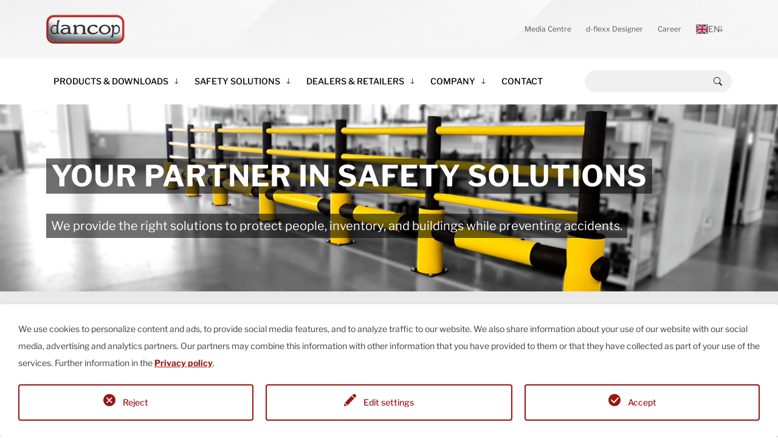

--- FILE ---
content_type: text/html; charset=utf-8
request_url: https://www.dancop.com/
body_size: 11544
content:
<!DOCTYPE html>
<html class="nojs" lang="en-GB">
<head>

<meta charset="utf-8">
<!-- 
	This website is powered by TYPO3 - inspiring people to share!
	TYPO3 is a free open source Content Management Framework initially created by Kasper Skaarhoj and licensed under GNU/GPL.
	TYPO3 is copyright 1998-2026 of Kasper Skaarhoj. Extensions are copyright of their respective owners.
	Information and contribution at https://typo3.org/
-->



<title>Manufacturer of industrial safety technology  - Dancop Group</title>
<meta http-equiv="x-ua-compatible" content="IE=edge">
<meta name="generator" content="TYPO3 CMS">
<meta name="description" content="Manufacturer of industrial safety technology: collision protection and impact protection, barriers, railings, industrial mirrors, traffic mirrors and safety mirrors, docking protection accessories and many other products">
<meta name="viewport" content="width=device-width, initial-scale=1, minimum-scale=1">
<meta name="robots" content="index,follow">
<meta property="og:title" content="Manufacturer of industrial safety technology">
<meta property="og:description" content="Your manufacturer for collision protection and impact protection, barriers, railings, industrial mirrors, traffic mirrors and safety mirrors, docking protection accessories and many other products in the field of safety technology.">
<meta name="twitter:card" content="summary">
<meta name="twitter:title" content="Manufacturer of industrial safety technology">
<meta name="twitter:description" content="Your manufacturer for collision protection and impact protection, barriers, railings, industrial mirrors, traffic mirrors and safety mirrors, docking protection accessories and many other products in the field of safety technology.">
<meta name="apple-mobile-web-app-capable" content="no">
<meta name="google" content="notranslate">


<link rel="stylesheet" href="/typo3temp/assets/css/8826717524c880da6b8d89d32ba326ee.css?1756800718" media="all">
<link rel="stylesheet" href="/typo3conf/ext/rx_shariff/Resources/Public/Css/shariff.complete.css?1747638178" media="all">
<link rel="stylesheet" href="/typo3conf/ext/we_cookie_consent/Resources/Public/Stylesheet/style.css?1756800491" media="all">
<link rel="stylesheet" href="/typo3temp/assets/bootstrappackage/css/theme-58b15ae769b05c8327081945fe568b6a6304618edec78f564b7ab0c2c90490cf.css?1757500508" media="all">
<link rel="stylesheet" href="/typo3conf/ext/dancop_sitepackage/Resources/Public/Css/photoswipe.css?1732191153" media="all">
<link rel="stylesheet" href="/typo3conf/ext/dancop_sitepackage/Resources/Public/Css/swiper-bundle.min.css?1726031653" media="all">
<link rel="stylesheet" href="/typo3conf/ext/dancop_sitepackage/Resources/Public/Scss/bootstrap-icons-1.11.3/font/bootstrap-icons.min.css?1736246805" media="all">
<link rel="stylesheet" href="/typo3conf/ext/dancop_articles/Resources/Public/Css/styles.css?1757497364" media="all">
<link rel="stylesheet" href="/typo3conf/ext/dancop_fairs/Resources/Public/Css/timeline.css?1758030302" media="all">
<link rel="stylesheet" href="/typo3conf/ext/dancop_credentials/Resources/Public/Css/credentials.css?1764156563" media="all">



<script src="//code.jquery.com/jquery-3.7.1.min.js" type="text/javascript" integrity="sha512-v2CJ7UaYy4JwqLDIrZUI/4hqeoQieOmAZNXBeQyjo21dadnwR+8ZaIJVT8EE2iyI61OV8e6M8PP2/4hpQINQ/g==" crossorigin="anonymous"></script>
<script>window.jQuery || document.write('<script src="/typo3conf/ext/lib_jquery/Resources/Public/Vendor/jQuery/jquery-3.7.1.min.js" type="text/javascript"><\/script>')</script>

<script src="/typo3conf/ext/bootstrap_package/Resources/Public/Contrib/modernizr/modernizr.min.js?1730792881" async="1"></script>


<script>
			const storageName = 'Dancop Cookie Settings';
				const translatedButtonTextCookieSettings = 'Customize privacy settings';
				const cookieSettingsImgPathDefault = '/typo3conf/ext/we_cookie_consent/Resources/Public/Icons/icon_cookie_settings.svg';
				const cookieSettingsImgPathHover = '/typo3conf/ext/we_cookie_consent/Resources/Public/Icons/icon_cookie_settings-hover.svg';
				const cookieIconPermanentlyAvailable = '0';
				const cookieExpiresAfterDays = 365;
				let allServiceSettings = [];
				let consenTypeObj = {};
				let serviceSetting = {};
				let serviceName = {};
				let serviceIsTypeOfConsentMode = false;
		</script>


		
		
			
		
			
    
			<script>
				// Define dataLayer and the gtag function.
				window.dataLayer = window.dataLayer || [];
				function gtag(){dataLayer.push(arguments);}

				// Set default consent to 'denied'
				gtag('consent', 'default', {
					'ad_storage': 'denied',
					'analytics_storage': 'denied',
					'ad_user_data': 'denied',
					'ad_personalization': 'denied',
					'functionality_storage': 'denied',
					'personalization_storage': 'denied',
					'security_storage': 'granted',
					'wait_for_update': 500
				});
				
				consenTypeObj = {
					ad_storage: 0 != 0 ? "denied" : "denied",
					analytics_storage: 0 != 0 ? "denied" : "denied",
					ad_user_data: 0 != 0 ? "denied" : "denied",
					ad_personalization: 0 != 0 ? "denied" : "denied",
					functionality_storage: 0 != 0 ? "denied" : "denied",
					personalization_storage: 0 != 0 ? "denied" : "denied",
					security_storage: 1 != 0 ? "granted" : "granted"
				};
			</script>

			
				<!-- Google tag (gtag.js) -->
				<script async src="https://www.googletagmanager.com/gtag/js?id=G-E2M8TTSRLS">
				</script>
				<script>
					window.dataLayer = window.dataLayer || [];
					function gtag(){dataLayer.push(arguments);}
	
					gtag('js', new Date());
					gtag('config', 'G-E2M8TTSRLS');
					//Enable ads_data_redaction by default
					gtag('set', 'ads_data_redaction', true);
				</script>

				<script type="opt-in" data-type="text/javascript" data-name="google-analytics-1">
					gtag('consent', 'update', consenTypeObj);
				</script>
			
			
			
		

		
	
        <!-- Google tag (gtag.js) -->
        <script async src="https://www.googletagmanager.com/gtag/js?id=G-E2M8TTSRLS"></script>
        <script>
            window.dataLayer = window.dataLayer || [];
            function gtag(){dataLayer.push(arguments);}
            gtag('js', new Date());
            gtag('config', 'G-E2M8TTSRLS');
            gtag('consent', 'default', {
                '_ga': 'granted',
                'ad_storage': 'granted',
                'ad_user_data': 'granted',
                'ad_personalization': 'granted',
                'dp_cookieconsent_status': 'granted',
                'analytics_storage': 'granted',
                'functionality_storage': 'granted',
                'personalization_storage': 'granted',
                'security_storage': 'granted'
            });
        </script>
        <!-- End Google tag (gtag.js) -->
<link rel="canonical" href="https://www.dancop.com/home"/>

<link rel="alternate" hreflang="en-GB" href="https://www.dancop.com/"/>
<link rel="alternate" hreflang="de-DE" href="https://www.dancop.com/de/"/>
<link rel="alternate" hreflang="fr-FR" href="https://www.dancop.com/fr/"/>
<link rel="alternate" hreflang="x-default" href="https://www.dancop.com/"/>
</head>
<body>



    



    




    <a class="visually-hidden-focusable page-skip-link" href="#page-content">
        <span>Skip to main content</span>
    </a>
    <a class="visually-hidden-focusable page-skip-link" href="#page-footer">
        <span>Skip to page footer</span>
    </a>

    




<a href="#top" class="totop icon icon-only icon-totop"></a>
<header class="header">
    <section class="header-top">
        <div class="container">
            <div class="row">
                <div class="d-none d-md-block col-md-4">
                    
<a class="header-top-logo" title="Dancop Sitepackage" href="/">
    <img src="/fileadmin/templates/logos/dancop.webp" alt="Dancop International GmbH">
</a>


                </div>
                <div class="col-12 col-md-8 header-meta">
                    

    <ul class="d-none d-md-flex header-meta-links">
        
            <li>
                <a href="/media-centre"
                   title="Media Centre"
                   class="header-meta-links-item">Media Centre</a>
            </li>
        
            <li>
                <a href="/services/d-flexx-designer"
                   title="d-flexx Designer"
                   class="header-meta-links-item">d-flexx Designer</a>
            </li>
        
            <li>
                <a href="/company/career"
                   title="Career"
                   class="header-meta-links-item">Career</a>
            </li>
        
    </ul>



                    

    <details class="header-meta-lang">
        <summary class="header-meta-lang-item">
        
            
                <img class="header-meta-lang-img"
                     src="/typo3conf/ext/dancop_sitepackage/Resources/Public/Images/flags/en.svg"
                     alt="English" class="header-meta-lang-img" width="20"> en
            
        
            
        
            
        
        </summary>
        <ul class="header-meta-lang-items">
            
                
                        <li>
                            <a href="/"
                               hreflang="en-GB"
                               title="English"
                               class="header-meta-lang-item">
                                <img class="header-meta-lang-img" src="/typo3conf/ext/dancop_sitepackage/Resources/Public/Images/flags/en.svg" alt="Dancop Sitepackage">
 en
                            </a>
                        </li>
                    
            
                
                        <li>
                            <a href="/de/"
                               hreflang="de-DE"
                               title="German"
                               class="header-meta-lang-item">
                                <img class="header-meta-lang-img" src="/typo3conf/ext/dancop_sitepackage/Resources/Public/Images/flags/de.svg" alt="Dancop Sitepackage">
 de
                            </a>
                        </li>
                    
            
                
                        <li>
                            <a href="/fr/"
                               hreflang="fr-FR"
                               title="French"
                               class="header-meta-lang-item">
                                <img class="header-meta-lang-img" src="/typo3conf/ext/dancop_sitepackage/Resources/Public/Images/flags/fr.svg" alt="Dancop Sitepackage">
 fr
                            </a>
                        </li>
                    
            
        </ul>
    </details>



                </div>
            </div>
        </div>
    </section>
    <section class="header-main">
        
    <div class="container">
        <div class="row header-main-zone">
            <div class="col-6 d-md-none header-main-zone-logo">
                <a href="/" class="header-nav-logo">
                    <img src="/fileadmin/templates/logos/dancop.png" alt="Dancop International GmbH">
                </a>
            </div>
            <div class="col-6 col-md-12 text-end text-md-start">
                <details id="header-nav-trigger">
                    <summary>
                        <span class="icon icon-only icon-menu"></span>
                    </summary>
                </details>
                <nav class="header-nav">
                    <ul class="header-nav-items">
                        
                            
                                    <li>
                                        <details class="header-nav-item-container">
                                            <summary class="header-nav-item">Products &amp; Downloads</summary>
                                            <ul class="header-nav-sub">
                                                
                                                    <li><a href="/products-downloads/product-search" class="header-nav-sub-item">Product Search</a></li>
                                                
                                                    <li><a href="/products-downloads/products-by-brands" class="header-nav-sub-item">Products by Brands</a></li>
                                                
                                                    <li><a href="/products-downloads/products-by-categories" class="header-nav-sub-item">Products by Categories</a></li>
                                                
                                                    <li><a href="/products-downloads/downloads" class="header-nav-sub-item">Downloads</a></li>
                                                
                                            </ul>
                                        </details>
                                    </li>
                                
                        
                            
                                    <li>
                                        <details class="header-nav-item-container">
                                            <summary class="header-nav-item">Safety Solutions</summary>
                                            <ul class="header-nav-sub">
                                                
                                                    <li><a href="/safety-solutions/parking-assistance-solutions" class="header-nav-sub-item">Parking Assistance Solutions</a></li>
                                                
                                            </ul>
                                        </details>
                                    </li>
                                
                        
                            
                                    <li>
                                        <details class="header-nav-item-container">
                                            <summary class="header-nav-item">Dealers &amp; Retailers</summary>
                                            <ul class="header-nav-sub">
                                                
                                                    <li><a href="/dealers-retailers/how-to-purchase-our-products" class="header-nav-sub-item">How to purchase our products</a></li>
                                                
                                                    <li><a href="/dancop-customer-area" class="header-nav-sub-item">Dancop Customer Area</a></li>
                                                
                                            </ul>
                                        </details>
                                    </li>
                                
                        
                            
                                    <li>
                                        <details class="header-nav-item-container">
                                            <summary class="header-nav-item">Company</summary>
                                            <ul class="header-nav-sub">
                                                
                                                    <li><a href="/company/about-dancop" class="header-nav-sub-item">About Dancop</a></li>
                                                
                                                    <li><a href="/company/career" class="header-nav-sub-item">Career</a></li>
                                                
                                                    <li><a href="/news" class="header-nav-sub-item">News</a></li>
                                                
                                            </ul>
                                        </details>
                                    </li>
                                
                        
                            
                                    <li><a href="/contact" class="header-nav-item">Contact</a></li>
                                
                        
                        <li class="header-nav-search search-container">
                            <form class="header-nav-search-form search-form"
                                  data-search-api="webservices/autosuggest.json"
                                  data-search-as-threshold="3"
                                  data-search-as-max="5"
                                  method="post"
                                  action="/products-downloads/product-search
"
                            >
                                <input type="hidden" name="tx_dancoparticles_articles[action]" value="list" />
                                <input type="hidden" name="tx_dancoparticles_articles[controller]" value="Articles" />
                                <input type="text" class="search-query" name="tx_dancoparticles_articles[searchterm]" id="searchTermNav" placeholder="">
                                <button type="submit" class="icon icon-only icon-search"></button>
                            </form>
                            <div class="search-as">
                                <div class="search-as-container">
                                    <div class="search-as-list search-as-list-suggest">
                                        <ul class="search-as-suggestions search-as-list-items">
                                            <li class="search-as-list-item-template"><a href="#"></a></li>
                                        </ul>
                                    </div>
                                </div>
                            </div>
                        </li>
                    </ul>
                </nav>
            </div>
        </div>
    </div>


    </section>
</header>






    <main>
        

    



        <!--TYPO3SEARCH_begin-->

        

    








        
                <section class="
                frame-space-before-small
                frame-space-after-small
                        " id="c10090">
                    
        <div id="c10090" class=" frame frame-default content bg-dark frame-type-text frame-layout-full frame-size-default frame-height-default frame-background-dark frame-space-before-small frame-space-after-small frame-has-backgroundimage">
            <div class="frame-group-container">
                <div class="frame-group-inner">
                    

    <div class="frame-backgroundimage-container">
        <div id="frame-backgroundimage-c10090" class="frame-backgroundimage frame-backgroundimage-behaviour-cover">
            
            
                
                
                
                    
                    
                        
                        
                        
                        
                        
                        
                            
                        
                        
                        
                    
                    
                
            
                
                
                
                    
                    
                        
                        
                        
                        
                        
                        
                            
                        
                        
                        
                    
                    
                
            
                
                
                
                    
                    
                        
                        
                        
                        
                        
                        
                            
                        
                        
                        
                    
                    
                
            
                
                
                
                    
                    
                        
                        
                        
                        
                        
                        
                            
                        
                        
                        
                    
                    
                
            
                
                
                
                    
                    
                        
                        
                        
                        
                        
                        
                            
                        
                        
                        
                    
                    
                
            
                
                
                
                    
                    
                        
                        
                        
                        
                        
                        
                        
                        
                    
                    
                
            
            
                    <style nonce="kdv9QJEsZ3y9WjbMJElyAz_X3ggBMDIveV0qa9bC0uOApxWunNZ4Hw">#frame-backgroundimage-c10090 { background-image: url('/fileadmin/_processed_/3/3/csm_d-flexx-Illus-Mainpage_717f4faf81.png'); } @media (min-width: 576px) { #frame-backgroundimage-c10090 { background-image: url('/fileadmin/_processed_/3/3/csm_d-flexx-Illus-Mainpage_0eb5b3bf97.png'); } } @media (min-width: 768px) { #frame-backgroundimage-c10090 { background-image: url('/fileadmin/_processed_/3/3/csm_d-flexx-Illus-Mainpage_fa55a72e5a.png'); } } @media (min-width: 992px) { #frame-backgroundimage-c10090 { background-image: url('/fileadmin/_processed_/3/3/csm_d-flexx-Illus-Mainpage_224fec23a6.png'); } } @media (min-width: 1200px) { #frame-backgroundimage-c10090 { background-image: url('/fileadmin/_processed_/3/3/csm_d-flexx-Illus-Mainpage_490265d47c.png'); } } @media (min-width: 1400px) { #frame-backgroundimage-c10090 { background-image: url('/fileadmin/_processed_/3/3/csm_d-flexx-Illus-Mainpage_bb7848fa03.png'); } } </style>

                
        </div>
    </div>



                    <div class="frame-container frame-container-default">
                        <div class="frame-inner">
                            

                    <div class="container">
                        <div class="row">
                            <a id="c10090"></a>
                            
                            



                            

    
        <div class="intro-topline">
            



            

    
            
                

    
            <h2 class="element-header h1 ">
                <span>Your partner in safety solutions</span>
            </h2>
        



            
        




            



        </div>
    



                            
    <p>We provide the right solutions to protect people, inventory, and buildings while preventing accidents.</p>

                            



                            




                            
                        </div>
                    </div>

                        </div>
                    </div>
                </div>
            </div>
        </div>

    

               </section>


            
    





    








        
                <section class="
                frame-space-before-
                frame-space-after-extra-small
                        " id="c9830">
                    
        <div id="c9830" class=" frame frame-default content bg-light frame-type-card_group frame-layout-full frame-size-default frame-height-default frame-background-light frame-space-before-none frame-space-after-extra-small frame-no-backgroundimage">
            <div class="frame-group-container">
                <div class="frame-group-inner">
                    



                    <div class="frame-container frame-container-default">
                        <div class="frame-inner">
                            

                    <div class="container">
                        <div class="row">
                            <a id="c9830"></a>
                            
                            



                            

    
        <div class="intro-topline">
            



            

    
            <h2 class="element-header h1 text-center">
                <span>Discover our solutions</span>
            </h2>
        




            



        </div>
    



                            

    
        
        

        
            

                    

    <div class="col-12 teaser col-md-4 text-center">
        <div class="teaser-bordered">
            
                <figure class="teaser-img">
                    
<picture class="mx-auto">

    
    
    
    
            
        
    
    
    

    

    

    
        <source srcset="/fileadmin/_processed_/b/7/csm_Web_MIR000000000_c5d838b635.webp" media="(min-width: 481px)" type="image/webp">
        <source srcset="/fileadmin/_processed_/b/7/csm_Web_MIR000000000_6aaca8b1ed.jpg" media="(min-width: 481px)" type="image/jpeg">
    

    <source srcset="/fileadmin/_processed_/b/7/csm_Web_MIR000000000_e9e1676ac2.webp" type="image/webp">
    <source srcset="/fileadmin/_processed_/b/7/csm_Web_MIR000000000_e2e8aa816a.jpg" type="image/jpeg">

    <img
            class="image-embed-item "
            title="Cash register mirrors and traffic mirrors from DanMirror"
            alt="Cash register mirrors and traffic mirrors from DanMirror by Dancop."
            src="/fileadmin/_processed_/b/7/csm_Web_MIR000000000_7cd4efe3c5.jpg"
            width="630"
            loading="lazy" />
</picture>


                </figure>
            
            <div class="teaser-topline"></div>
            <h3>Safety Mirrors</h3>
            <p>Dancop produces high-quality mirrors for traffic safety, industrial applications, and other specialized uses.</p>
            
                
                <div class="card-footer">
                    <a href="https://www.dancop.com/products-downloads/products-by-categories?tx_dancoparticles_articles[action]=list&amp;tx_dancoparticles_articles[category]=759&amp;tx_dancoparticles_articles[controller]=Articles&amp;cHash=7fcdd32094c9b8d071fd5265d336f57e" title="Safety Mirrors" class="teaser-link btn btn-tertiary teaser-btn">
                        
                    Safety Mirrors
                
                    </a>
                </div>
            
        </div>
    </div>


                
        
            

                    

    <div class="col-12 teaser col-md-4 text-center">
        <div class="teaser-bordered">
            
                <figure class="teaser-img">
                    
<picture class="mx-auto">

    
    
    
    
            
        
    
    
    

    

    

    
        <source srcset="/fileadmin/_processed_/8/0/csm_Web_BAR000000000_718d3d8354.webp" media="(min-width: 481px)" type="image/webp">
        <source srcset="/fileadmin/_processed_/8/0/csm_Web_BAR000000000_7a017e9df6.jpg" media="(min-width: 481px)" type="image/jpeg">
    

    <source srcset="/fileadmin/_processed_/8/0/csm_Web_BAR000000000_1ec70486d8.webp" type="image/webp">
    <source srcset="/fileadmin/_processed_/8/0/csm_Web_BAR000000000_f4b6b90500.jpg" type="image/jpeg">

    <img
            class="image-embed-item "
            title="Steel safety railing from the CrashStop brand by Dancop"
            alt="Steel safety railing including underride protection, scissor lock, and swing door from the CrashStop brand by Dancop."
            src="/fileadmin/_processed_/8/0/csm_Web_BAR000000000_3e7ad68642.jpg"
            width="630"
            loading="lazy" />
</picture>


                </figure>
            
            <div class="teaser-topline"></div>
            <h3>Barriers &amp; Railings</h3>
            <p>Dancop offers a wide range of barriers and railings designed for both indoor and outdoor use.&nbsp;</p>
            
                
                <div class="card-footer">
                    <a href="/products-downloads/products-by-categories?tx_dancoparticles_articles%5Baction%5D=list&amp;tx_dancoparticles_articles%5Bcategory%5D=735&amp;tx_dancoparticles_articles%5Bcontroller%5D=Articles&amp;cHash=a930f7e0bbb3f77281ed595ce52de919" title="Barriers &amp; Railings" class="teaser-link btn btn-tertiary teaser-btn">
                        
                    Barriers &amp; Railings
                
                    </a>
                </div>
            
        </div>
    </div>


                
        
            

                    

    <div class="col-12 teaser col-md-4 text-center">
        <div class="teaser-bordered">
            
                <figure class="teaser-img">
                    
<picture class="mx-auto">

    
    
    
    
            
        
    
    
    

    

    

    
        <source srcset="/fileadmin/_processed_/d/7/csm_Web_TPS000000000_b1364fae1f.webp" media="(min-width: 481px)" type="image/webp">
        <source srcset="/fileadmin/_processed_/d/7/csm_Web_TPS000000000_035916bafc.jpg" media="(min-width: 481px)" type="image/jpeg">
    

    <source srcset="/fileadmin/_processed_/d/7/csm_Web_TPS000000000_8023617425.webp" type="image/webp">
    <source srcset="/fileadmin/_processed_/d/7/csm_Web_TPS000000000_efa48f0aaa.jpg" type="image/jpeg">

    <img
            class="image-embed-item "
            title="Flexible posts and parking space barriers from the CrashStop brand by dancop"
            alt="Flexible posts and parking space barriers from CrashStop by Dancop."
            src="/fileadmin/_processed_/d/7/csm_Web_TPS000000000_778ecafdc7.jpg"
            width="630"
            loading="lazy" />
</picture>


                </figure>
            
            <div class="teaser-topline"></div>
            <h3>Traffic and Parking Solutions</h3>
            <p>Parking lots are high-traffic areas where safety and organization are essential.</p>
            
                
                <div class="card-footer">
                    <a href="/products-downloads/products-by-categories?tx_dancoparticles_articles%5Baction%5D=list&amp;tx_dancoparticles_articles%5Bcategory%5D=784&amp;tx_dancoparticles_articles%5Bcontroller%5D=Articles&amp;cHash=7118ca4fd4bb1963fbd6972afed22122" title="Traffic and parking solutions" class="teaser-link btn btn-tertiary teaser-btn">
                        
                    Traffic and parking solutions
                
                    </a>
                </div>
            
        </div>
    </div>


                
        
    


                            



                            




                            
                        </div>
                    </div>

                        </div>
                    </div>
                </div>
            </div>
        </div>

    

               </section>


            
    












        
                <section class="
                frame-space-before-extra-small
                frame-space-after-extra-small
                        " id="c10322">
                    
        <div id="c10322" class=" frame frame-default content bg-none frame-type-list frame-layout-full frame-size-default frame-height-default frame-background-none frame-space-before-extra-small frame-space-after-extra-small frame-no-backgroundimage">
            <div class="frame-group-container">
                <div class="frame-group-inner">
                    



                    <div class="frame-container frame-container-default">
                        <div class="frame-inner">
                            

                    <div class="container">
                        <div class="row">
                            <a id="c10322"></a>
                            
                            



                            



                            

    

    





                            



                            




                            
                        </div>
                    </div>

                        </div>
                    </div>
                </div>
            </div>
        </div>

    

               </section>


            
    












        
                <section class="
                frame-space-before-small
                frame-space-after-small
                        " id="c10072">
                    
        <div id="c10072" class=" frame frame-default content bg-none frame-type-accordion frame-layout-full frame-size-default frame-height-default frame-background-none frame-space-before-small frame-space-after-small frame-no-backgroundimage">
            <div class="frame-group-container">
                <div class="frame-group-inner">
                    



                    <div class="frame-container frame-container-default">
                        <div class="frame-inner">
                            

                    <div class="container">
                        <div class="row">
                            <a id="c10072"></a>
                            
                            



                            

    
        <div class="intro-topline">
            



            

    
            
                

    
            <h2 class="element-header h1 text-center">
                <span>This is Dancop</span>
            </h2>
        



            
        




            



        </div>
    



                            

    
        
        

            
                <details class="accordion">
                    <summary>Comprehensive range</summary>
                    <p>We offer an extensive line of solutions, from safety mirrors to flexible barriers, suitable for both indoor and outdoor use across various industries and settings.</p>
                </details>
            
                <details class="accordion">
                    <summary>Certified products</summary>
                    <p>All our products are thoroughly tested by third parties and meet the high standards required for various TÜV certifications.</p>
                </details>
            
                <details class="accordion">
                    <summary>Premium service</summary>
                    <p>We are pleased to leverage our multilingual team and central location in Germany to provide diligent and excellent customer service.</p>
                </details>
            


    


                            



                            




                            
                        </div>
                    </div>

                        </div>
                    </div>
                </div>
            </div>
        </div>

    

               </section>


            
    












        
                <section class="
                frame-space-before-small
                frame-space-after-extra-small
                        " id="c10075">
                    
        <div id="c10075" class=" frame frame-default content bg-light frame-type-textpic frame-layout-full frame-size-default frame-height-default frame-background-light frame-space-before-small frame-space-after-extra-small frame-no-backgroundimage">
            <div class="frame-group-container">
                <div class="frame-group-inner">
                    



                    <div class="frame-container frame-container-default">
                        <div class="frame-inner">
                            

                    <div class="container">
                        <div class="row">
                            <a id="c10075"></a>
                            
                            



                            
                            

    
    


    <div class="row">
        <div class="col-12 col-md-6 text-center">
                


    
    
    

    <div class="gallery-row">
        
            <div class="gallery-item gallery-item-size-1">
                




        
<figure class="image">
    
            
                    
<picture class="mx-auto">

    
    
    
    
            
        
    
    
    

    

    

    
        <source srcset="/fileadmin/_processed_/0/f/csm_Map_60b4c0fd71.webp" media="(min-width: 481px)" type="image/webp">
        <source srcset="/fileadmin/_processed_/0/f/csm_Map_4e7d80d17c.jpg" media="(min-width: 481px)" type="image/jpeg">
    

    <source srcset="/fileadmin/_processed_/0/f/csm_Map_76a948a688.webp" type="image/webp">
    <source srcset="/fileadmin/_processed_/0/f/csm_Map_b0ca9980eb.jpg" type="image/jpeg">

    <img
            class="image-embed-item "
            title="World-Map"
            alt="World map showing international Dancop locations for safety and traffic solutions."
            src="/fileadmin/_processed_/0/f/csm_Map_f6fced59cc.png"
            width="620"
            loading="lazy" />
</picture>


                
        
    
</figure>


    


            </div>
        
    </div>




        </div>
        <div class="col-12 col-md-6">
            

    
        <div class="intro-topline">
            



            

    
            
                

    
            <h2 class="element-header h1 text-left">
                <span>We are an international group</span>
            </h2>
        



            
        




            



        </div>
    



            <p>Our HQ in Denmark houses our Project Sales, Marketing, HR, Finance, and R&amp;D departments, along with production facilities for Dan-Mirror and d-flexx. Our EMEA sales office and logistics center, located between Braunschweig and Hannover, hosts International Sales, Marketing, Data, and Product Management.</p>
<p><a href="/company/career" class="btn btn-danger">More about Dancop</a></p>
        </div>
    </div>


                            



                            




                            
                        </div>
                    </div>

                        </div>
                    </div>
                </div>
            </div>
        </div>

    

               </section>


            
    












        
                <section class="
                frame-space-before-
                frame-space-after-extra-small
                        " id="c9829">
                    
        <div id="c9829" class=" frame frame-default content bg-none frame-type-text frame-layout-default frame-size-default frame-height-default frame-background-none frame-space-before-none frame-space-after-extra-small frame-no-backgroundimage">
            <div class="frame-group-container">
                <div class="frame-group-inner">
                    



                    <div class="frame-container frame-container-default">
                        <div class="frame-inner">
                            

                    <div class="container">
                        <div class="row">
                            <a id="c9829"></a>
                            
                                    <div class="col-12 col-md-10 offset-md-1 col-lg-8 offset-lg-2">
                                
                            



                            

    
        <div class="intro-topline">
            

    
            
                

    
            <h3 class="element-subheader h3 text-center">
                <span>For your safety</span>
            </h3>
        



            
        



            

    
            
                

    
            <h2 class="element-header h2 text-center">
                <span>Our Brands</span>
            </h2>
        



            
        




            



        </div>
    



                            
    <p>Discover the diversity of our product brands - from safety mirrors and flexible impact protection to comprehensive safety solutions for business and traffic. With Dan-Mirror, Crash Stop, d-flexx and Rambowl, you can count on quality and reliability in every situation.</p>

                            



                            




                            
                                    </div>
                                
                        </div>
                    </div>

                        </div>
                    </div>
                </div>
            </div>
        </div>

    

               </section>


            
    












        
                <section class="
                frame-space-before-
                frame-space-after-
                        " id="c10085">
                    
        <div id="c10085" class=" frame frame-default content bg-none frame-type-menu_card_dir frame-layout-full frame-size-default frame-height-default frame-background-none frame-space-before-none frame-space-after-none frame-no-backgroundimage">
            <div class="frame-group-container">
                <div class="frame-group-inner">
                    



                    <div class="frame-container frame-container-default">
                        <div class="frame-inner">
                            

                    <div class="container">
                        <div class="row">
                            <a id="c10085"></a>
                            
                            



                            



                            

    
        
        
        



            
                    
                            <div class="col-12 teaser col-md-4">
                                <div class="teaser-bordered">
                                    
                                        <figure class="teaser-img teaser-img-small">
                                            
<picture class="mx-auto">

    
    
    
    
            
        
    
    
    

    

    

    

    <source srcset="/fileadmin/_processed_/8/9/csm_dan-mirror_Logo_52d6d0406b.webp" type="image/webp">
    <source srcset="/fileadmin/_processed_/8/9/csm_dan-mirror_Logo_09b0f81694.jpg" type="image/jpeg">

    <img
            class="image-embed-item "
            title="DanMirror brand logo"
            alt="DanMirror logo – safety and traffic mirrors by Dancop."
            src="/fileadmin/_processed_/8/9/csm_dan-mirror_Logo_7d2036306e.jpg"
            width="414"
            loading="lazy" />
</picture>


                                        </figure>
                                    
                                    
                                    
                                        <h3 class="card-title">
                                        Dan-Mirror
                                        </h3>
                                    
                                    
                                        <p>Dan-Mirror – our legacy brand of high-quality traffic, observation, and inspection mirrors, produced since 1975. the Dan-Mirror assortment covers every situation, for every climate and for both for indoor and outdoor usage.

Dan-Mirror holds the highest industry standards and certifications. </p>
                                    
                                    
                                    <p>
                                        <a href="/products-downloads/products-by-brands/dancop"
                                            class="teaser-link"
                                            title="Dan-Mirror"
                                            data-toggle="tooltip">
                                        
                                                Read more
                                            
                                        </a>
                                    </p>
                                    
                                </div>
                            </div>

                        
            
                    
                            <div class="col-12 teaser col-md-4">
                                <div class="teaser-bordered">
                                    
                                        <figure class="teaser-img teaser-img-small">
                                            
<picture class="mx-auto">

    
    
    
    
            
        
    
    
    

    

    

    

    <source srcset="/fileadmin/_processed_/e/0/csm_logo-q-dflexx_623778f2b9.webp" type="image/webp">
    <source srcset="/fileadmin/_processed_/e/0/csm_logo-q-dflexx_368e7e5f21.jpg" type="image/jpeg">

    <img
            class="image-embed-item "
            title="d-flexx Markenlogo."
            alt="d-flexx logo – flexible safety barriers for industrial and logistics environments."
            src="/fileadmin/_processed_/e/0/csm_logo-q-dflexx_aefeecf20f.png"
            width="414"
            loading="lazy" />
</picture>


                                        </figure>
                                    
                                    
                                    
                                        <h3 class="card-title">
                                        d-flexx
                                        </h3>
                                    
                                    
                                        <p>d-flexx – our flexible barrier system in polymer. The next generation of safety barrier products in polymer material, with unique properties and a long-lasting alternative to steel solutions. For indoor and outdoor use. Engineered and produced at our own production facilities. Complies with PAS 13 and are TüV certified.</p>
                                    
                                    
                                    <p>
                                        <a href="/products-downloads/products-by-brands/d-flexx"
                                            class="teaser-link"
                                            title="d-flexx"
                                            data-toggle="tooltip">
                                        
                                                Read more
                                            
                                        </a>
                                    </p>
                                    
                                </div>
                            </div>

                        
            
                    
                            <div class="col-12 teaser col-md-4">
                                <div class="teaser-bordered">
                                    
                                        <figure class="teaser-img teaser-img-small">
                                            
<picture class="mx-auto">

    
    
    
    
            
        
    
    
    

    

    

    

    <source srcset="/fileadmin/_processed_/c/8/csm_logo-q-crashstop_20e79fcb6f.webp" type="image/webp">
    <source srcset="/fileadmin/_processed_/c/8/csm_logo-q-crashstop_a641524d21.jpg" type="image/jpeg">

    <img
            class="image-embed-item "
            title=""
            alt=""
            src="/fileadmin/templates/logos/logo-q-crashstop.png"
            width="414"
            loading="lazy" />
</picture>


                                        </figure>
                                    
                                    
                                    
                                        <h3 class="card-title">
                                        Crash Stop
                                        </h3>
                                    
                                    
                                        <p>Crash Stop offers a range of safety products and safety solutions, for warehouses, parking areas, docking areas and EV charger protection.  

The Crash Stop assortment also includes mobile and flexible barrier solutions, speed bumps, hazardous area markings, and protection for pedestrian routes.
</p>
                                    
                                    
                                    <p>
                                        <a href="/products-downloads/products-by-brands/crash-stop"
                                            class="teaser-link"
                                            title="Crash Stop"
                                            data-toggle="tooltip">
                                        
                                                Read more
                                            
                                        </a>
                                    </p>
                                    
                                </div>
                            </div>

                        
            
                    
                            <div class="col-12 teaser col-md-4">
                                <div class="teaser-bordered">
                                    
                                        <figure class="teaser-img teaser-img-small">
                                            
<picture class="mx-auto">

    
    
    
    
            
        
    
    
    

    

    

    

    <source srcset="/fileadmin/_processed_/b/a/csm_rambowl_logo_74bcdaae31.webp" type="image/webp">
    <source srcset="/fileadmin/_processed_/b/a/csm_rambowl_logo_421e52b47a.jpg" type="image/jpeg">

    <img
            class="image-embed-item "
            title=""
            alt=""
            src="/fileadmin/dancop/bilder/logos/rambowl_logo.jpg"
            width="414"
            loading="lazy" />
</picture>


                                        </figure>
                                    
                                    
                                    
                                        <h3 class="card-title">
                                        Rambowl
                                        </h3>
                                    
                                    
                                        <p>Rambowl provides highly durable, impact-resistant polyurethane-based protection for indoor and outdoor use. Featuring red reflective markings for visibility and steel reinforcement for strength, it ensures safety in high-traffic industrial settings. Non-corrosive and easy to install, Rambowl is ideal for demanding environments, including the food industry.</p>
                                    
                                    
                                    <p>
                                        <a href="/products-downloads/products-by-brands/rambowl"
                                            class="teaser-link"
                                            title="Rambowl"
                                            data-toggle="tooltip">
                                        
                                                Read more
                                            
                                        </a>
                                    </p>
                                    
                                </div>
                            </div>

                        
            

    


                            



                            




                            
                        </div>
                    </div>

                        </div>
                    </div>
                </div>
            </div>
        </div>

    

               </section>


            
    












        
                <section class="
                frame-space-before-small
                frame-space-after-small
                        " id="c9858">
                    
        <div id="c9858" class=" frame frame-default content bg-dark frame-type-text frame-layout-default frame-size-default frame-height-default frame-background-dark frame-space-before-small frame-space-after-small frame-no-backgroundimage">
            <div class="frame-group-container">
                <div class="frame-group-inner">
                    



                    <div class="frame-container frame-container-default">
                        <div class="frame-inner">
                            

                    <div class="container">
                        <div class="row">
                            <a id="c9858"></a>
                            
                                    <div class="col-12 col-md-10 offset-md-1 col-lg-8 offset-lg-2">
                                
                            



                            

    
        <div class="intro-topline">
            

    
            
                

    
            <h3 class="element-subheader h3 ">
                <span>Become a Dancop Partner</span>
            </h3>
        



            
        



            




            



        </div>
    



                            
    <p>Bring additional value to your clientele by enlisting Dancop’s workplace safety solutions in your assortment. Our sales team is eager to help you to address the workplace safety market with premium products including traffic mirrors and protective bollards and barriers.&nbsp;</p>
<p><a href="/dealers-retailers/how-to-purchase-our-products" class="btn btn-light">Reach out to our sales team</a> <a href="/contact" class="btn btn-light">Contact Dancop</a></p>

                            



                            




                            
                                    </div>
                                
                        </div>
                    </div>

                        </div>
                    </div>
                </div>
            </div>
        </div>

    

               </section>


            
    





    



        <!--TYPO3SEARCH_end-->
    </main>

    <footer id="page-footer" class="bp-page-footer">
        


        <div class="d-none d-sm-block">
            
        </div>
    


        

    
<footer class="footer">
    <div class="container">
        <div class="row">
            <div class="col-12 col-md-4 footer-item">
                <div class="footer-item-content">
                    




    





        
                <a id="c9625"></a>
                



                

    



                
    <p><strong>Dancop A/S</strong></p>
<p>Banegraven 6<br>3550 Slangerup<br>Denmark</p>
<p>Telephone: <a href="tel:+495171585690">+45 47 33 31 00</a><br>E-mail: <a href="mailto:info@dancop.dk">info(at)dancop.dk</a></p>
<p>&nbsp;</p>
<p><strong>Dancop International GmbH</strong></p>
<p>Wilhelm-Rausch-Straße 15<br>DE-31228 Peine-Stederdorf<br>Germany</p>
<p>Telephone: <a href="tel:+495171585690">+49 5171 58 56 90</a><br>E-mail: <a href="mailto:info@dancop.com">info(at)dancop.com</a></p>

                



                



            
    








    





        
                <section class="
                frame-space-before-extra-small
                frame-space-after-
                        " id="c9626">
                    
        <div id="c9626" class=" frame frame-default content bg-none frame-type-social_links frame-layout-default frame-size-default frame-height-default frame-background-none frame-space-before-extra-small frame-space-after-none frame-no-backgroundimage">
            <div class="frame-group-container">
                <div class="frame-group-inner">
                    



                    <div class="frame-container frame-container-default">
                        <div class="frame-inner">
                            

                    <div class="container">
                        <div class="row">
                            <a id="c9626"></a>
                            
                                    <div class="col-12 col-md-10 offset-md-1 col-lg-8 offset-lg-2">
                                
                            



                            

    



                            

    <ul class="footer-social">
        <li>
            <a href="https://www.linkedin.com/company/dancop-denmark-germany" target="_blank" title="LinkedIn" class="footer-social-icon">
                <svg width="24" height="24" viewBox="0 0 24 24" fill="none" xmlns="http://www.w3.org/2000/svg">
                    <path d="M0 1.68C0 1.25333 0.16 0.879999 0.48 0.559999C0.853333 0.186666 1.28 0 1.76 0H22.24C22.72 0 23.12 0.186666 23.44 0.559999C23.8133 0.879999 24 1.25333 24 1.68V22.32C24 22.7467 23.8133 23.1467 23.44 23.52C23.12 23.84 22.72 24 22.24 24H1.76C1.28 24 0.853333 23.84 0.48 23.52C0.16 23.1467 0 22.7467 0 22.32V1.68ZM7.44 20.08V9.28H3.84V20.08H7.44ZM5.6 7.76C6.24 7.76 6.74667 7.6 7.12 7.28C7.49333 6.90667 7.65333 6.45333 7.6 5.92C7.6 5.38667 7.41333 4.93333 7.04 4.56C6.72 4.18667 6.24 4 5.6 4C5.01333 4 4.53333 4.18667 4.16 4.56C3.78667 4.93333 3.6 5.38667 3.6 5.92C3.6 6.45333 3.78667 6.90667 4.16 7.28C4.53333 7.6 5.01333 7.76 5.6 7.76ZM12.96 20.08V14C12.96 13.6267 13.0133 13.3333 13.12 13.12C13.2267 12.8 13.44 12.5067 13.76 12.24C14.08 11.9733 14.48 11.84 14.96 11.84C15.6 11.84 16.0533 12.0533 16.32 12.48C16.64 12.9067 16.8 13.52 16.8 14.32V20.08H20.4V13.84C20.4 12.24 20 11.04 19.2 10.24C18.4533 9.38667 17.4667 8.96 16.24 8.96C15.3867 8.96 14.6667 9.17333 14.08 9.6C13.6533 9.86667 13.28 10.2667 12.96 10.8V9.28H9.36C9.41333 9.70667 9.41333 11.6267 9.36 15.04V20.08H12.96Z" fill="black"/>
                </svg>
            </a>
        </li>
    </ul>


                            



                            




                            
                                    </div>
                                
                        </div>
                    </div>

                        </div>
                    </div>
                </div>
            </div>
        </div>

    

               </section>


            
    




                </div>
            </div>
            <div class="col-12 col-md-4 footer-item">
                <div class="footer-item-content">
                    




    





        
                <a id="c9628"></a>
                



                

    



                

    
        



        

    
        <ul class="footer-item-list">
            
                <li>
                    <a href="/products-downloads" title="Products &amp; Downloads">Products &amp; Downloads</a>
                    

    


                </li>
            
                <li>
                    <a href="/dealers-retailers" title="Dealers &amp; Retailers">Dealers &amp; Retailers</a>
                    

    


                </li>
            
                <li>
                    <a href="/dealers-retailers/how-to-purchase-our-products" title="How to purchase our products">How to purchase our products</a>
                    

    


                </li>
            
                <li>
                    <a href="/services/d-flexx-designer" title="d-flexx Designer">d-flexx Designer</a>
                    

    


                </li>
            
                <li>
                    <a href="/dancop-customer-area" title="Dancop Customer Area">Dancop Customer Area</a>
                    

    


                </li>
            
        </ul>
    


    


                



                



            
    




                </div>
            </div>
            <div class="col-12 col-md-4 footer-item">
                <div class="footer-item-content">
                    




    





        
                <a id="c9863"></a>
                



                

    



                

    
        



        

    
        <ul class="footer-item-list">
            
                <li>
                    <a href="/company/about-dancop" title="About Dancop">About Dancop</a>
                    

    


                </li>
            
                <li>
                    <a href="/company/career" title="Career">Career</a>
                    

    


                </li>
            
                <li>
                    <a href="/general-terms-and-conditions" title="General terms and conditions">General terms and conditions</a>
                    

    


                </li>
            
                <li>
                    <a href="/return-policy" title="Return Policy">Return Policy</a>
                    

    


                </li>
            
                <li>
                    <a href="/contact" title="Contact">Contact</a>
                    

    


                </li>
            
                <li>
                    <a href="/accessibility-statement" title="Accessibility Statement">Accessibility Statement</a>
                    

    


                </li>
            
        </ul>
    


    


                



                



            
    




                </div>
            </div>
        </div>
        <div class="row">
            <div class="col-12">
                <ul class="footer-legal"><li><a href="/" title="Home">&copy; 2026 Dancop International GmbH</a></li><li><a href="/home" title="Home">Home</a></li><li><a href="/legal-notice" title="Legal Notice">Legal Notice</a></li><li><a href="/data-privacy-statement" title="Data Privacy Statement">Data Privacy Statement</a></li><li><a href="/sitemap" title="Sitemap">Sitemap</a></li></ul>
                <p class="subcopy text-center small">You are now reading:&nbsp;Homepage</p>
            </div>
        </div>
    </div>
</footer>




        



    </footer>
    
<a class="scroll-top" title="Scroll to top" href="#top">
    <span class="scroll-top-icon"></span>
</a>


    






<div class="tx-we-cookie-consent">
    
</div>
<script src="https://www.google.com/recaptcha/api.js?hl="></script>
<script src="/typo3conf/ext/bootstrap_package/Resources/Public/Contrib/popper-core/popper.min.js?1730792881"></script>
<script src="/typo3conf/ext/bootstrap_package/Resources/Public/Contrib/bootstrap5/js/bootstrap.min.js?1730792881"></script>
<script src="/typo3conf/ext/dancop_sitepackage/Resources/Public/JavaScript/Dist/swiper-bundle.min.js?1726031654"></script>
<script src="/typo3conf/ext/dancop_sitepackage/Resources/Public/JavaScript/Dist/scripts.js?1749211266"></script>
<script src="/typo3conf/ext/dancop_sitepackage/Resources/Public/JavaScript/Dist/js-cloudimage-360-view.js?1729246468"></script>
<script src="/typo3conf/ext/dancop_sitepackage/Resources/Public/JavaScript/Dist/photoswipe.js?1731588519" type="module"></script>
<script src="/typo3conf/ext/bootstrap_package/Resources/Public/Contrib/photoswipe/photoswipe.umd.min.js?1730792881"></script>
<script src="/typo3conf/ext/bootstrap_package/Resources/Public/Contrib/photoswipe/photoswipe-lightbox.umd.min.js?1730792881"></script>
<script src="/typo3conf/ext/bootstrap_package/Resources/Public/Contrib/photoswipe/photoswipe-dynamic-caption-plugin.umd.min.js?1730792881"></script>
<script src="/typo3conf/ext/bootstrap_package/Resources/Public/JavaScript/Dist/bootstrap.popover.min.js?1730792881"></script>
<script src="/typo3conf/ext/bootstrap_package/Resources/Public/JavaScript/Dist/bootstrap.lightbox.min.js?1730792881"></script>

<script src="/typo3conf/ext/rx_shariff/Resources/Public/JavaScript/shariff.min.js?1747638178"></script>
<script src="/typo3conf/ext/we_cookie_consent/Resources/Public/JavaScript/Controller/ConsentController.js?1756800491"></script>
<script src="/typo3conf/ext/we_cookie_consent/Resources/Public/JavaScript/HoverCookie/ConsentCookieSettings.js?1756800491"></script>
<script src="/typo3conf/ext/dancop_articles/Resources/Public/Scripts/dancop_articles.js?1747655712"></script>
<script src="/typo3conf/ext/dancop_bucket/Resources/Public/Scripts/bucket.js?1736339776"></script>
<script src="/typo3conf/ext/dancop_credentials/Resources/Public/JavaScript/credentials.js?1761657072"></script>



		<script type="text/javascript">var klaroConfig = {
    "acceptAll": true,
    "additionalClass": "",
    "cookieDomain": "",
    "cookieExpiresAfterDays": "365",
    "default": false,
    "elementID": "klaro",
    "groupByPurpose": false,
    "hideDeclineAll": false,
    "hideLearnMore": false,
    "htmlTexts": true,
    "lang": "en",
    "mustConsent": false,
    "poweredBy": "https://www.dancop.com/legal-notice",
    "privacyPolicy": "https://www.dancop.com/data-privacy-statement",
    "storageMethod": "cookie",
    "storageName": "Dancop Cookie Settings",
    "stylePrefix": "klaro we_cookie_consent",
    "testing": false,
    "consentMode": false,
    "consentModev2": true,
    "translations": {
        "en": {
            "consentModal": {
                "title": "Privacy settings",
                "description": "You can specify your privacy settings below."
            },
            "privacyPolicy": {
                "text": "Detailed information and how you can withdraw your consent at any time can be found in our {privacyPolicy}.",
                "name": "Privacy policy"
            },
            "consentNotice": {
                "description": "We use cookies to personalize content and ads, to provide social media features, and to analyze traffic to our website. We also share information about your use of our website with our social media, advertising and analytics partners. Our partners may combine this information with other information that you have provided to them or that they have collected as part of your use of the services. Further information in the <a href=\"https://www.dancop.com/data-privacy-statement\">Privacy policy</a>.",
                "changeDescription": "Since your last visit there have been changes to the privacy settings. Please update your settings.",
                "learnMore": "Edit settings"
            },
            "contextualConsent": {
                "acceptOnce": "Yes",
                "acceptAlways": "Always",
                "description": "Do you want to load external content supplied by {title}?"
            },
            "service": {
                "disableAll": {
                    "title": "Accept all",
                    "description": "You have the right to revoke your consent at any time, either individually or in its entirety. If consents to data processing are revoked, the data that were legally collected up to the revocation can still be processed by the provider."
                },
                "optOut": {
                    "title": "(Opt-Out)",
                    "description": "This application is loaded by default (but you can disable it)"
                },
                "required": {
                    "title": "(always necessary)",
                    "description": "This application is always required"
                },
                "purpose": "Purpose",
                "purposes": "Purposes"
            },
            "purposes": {
                "unknown": "Not assigned"
            },
            "ok": "Accept",
            "save": "Save settings",
            "acceptAll": "Accept all",
            "acceptSelected": "Accept selected",
            "decline": "Reject",
            "close": "Close",
            "openConsent": "Customize privacy settings",
            "poweredBy": "Provided by websedit"
        }
    },
    "services": []
}</script><script type="text/javascript">
    klaroConfig.services.push({
    		name: 'youtube',
    title: 'Youtube',
    description: '<p>We are using Youtube videos in iframes. If you want to see them activate this point.</p>',
    default: false,
    defaultIfNoConsent: true,
    required: false,
    optOut: false,
    translations: {'en':{'title':'Youtube'}}, 
    purposes: ['unknown'],
        cookies: [],
        callback: ConsentApp.consentChanged,
        ownCallback:'',
        gtm:{trigger:'',variable:''}
    });
</script><script type="text/javascript">
    klaroConfig.services.push({
    		name: 'google-analytics-1',
    title: 'Google Analytics',
    description: '<p>Google Analytics related cookies</p>',
    default: false,
    defaultIfNoConsent: true,
    required: false,
    optOut: false,
    translations: {'en':{'title':'Google Analytics'}}, 
    purposes: ['unknown'],
        cookies: [['_ga', '/', ''], ['_ga_<container-id>', '/', '']],
        callback: ConsentApp.consentChanged,
        ownCallback:'',
        gtm:{trigger:'',variable:''}
    });
</script><script type="text/javascript" src="/typo3conf/ext/we_cookie_consent/Resources/Public/Library/klaro/klaro.js"></script>
	

</body>
</html>

--- FILE ---
content_type: text/css; charset=utf-8
request_url: https://www.dancop.com/typo3temp/assets/css/8826717524c880da6b8d89d32ba326ee.css?1756800718
body_size: 9
content:
/* default styles for extension "tx_dancopbucket" */
    .tx-dancop-bucket .modal select,
    .tx-dancop-bucket .modal input {
        width: inherit !important;
    }


--- FILE ---
content_type: text/css; charset=utf-8
request_url: https://www.dancop.com/typo3conf/ext/dancop_articles/Resources/Public/Css/styles.css?1757497364
body_size: -43
content:
#Articles .form-check-input[type="checkbox"] {
}


--- FILE ---
content_type: text/css; charset=utf-8
request_url: https://www.dancop.com/typo3conf/ext/dancop_fairs/Resources/Public/Css/timeline.css?1758030302
body_size: 337
content:
/* Waagrechte Linie */
.timeline-line .line {
    height: 4px;
    background-color: #d4403a;
    position: absolute;
    top: 10px; /* Linie leicht nach unten verschoben, Punkt sitzt darauf */
    left: 0;
    width: 100%;
    z-index: 0;
}

/* Timeline-Infobox */
.timeline-item {
    position: relative;
    z-index: 1;
    border-radius: 0.5rem;
    background-color: #f9f9f9;
    box-shadow: 0 2px 5px rgba(0,0,0,0.1);
}

/* Punkt auf der Linie */
.timeline-dot {
    width: 20px;
    height: 20px;
    background-color: #d4403a;
    border-radius: 50%;
    position: absolute;
    top: -10px; /* halb Punkt nach oben, damit Zentrum auf Linie liegt */
    left: 50%;
    transform: translateX(-50%);
    z-index: 2;
}

/* Datum */
.timeline-date {
    margin-top: 10px; /* Abstand nach Punkt */
}

/* Titel & Teaser */
.timeline-title {
    margin-top: 0.5rem;
    margin-bottom: 0.75rem;
}

.timeline-teaser {
    font-size: 0.9rem;
}

.timeline-item p {
    font-size: 1rem;
    line-height: 1.75;
    margin-bottom: 0.25rem ;
}

--- FILE ---
content_type: text/css; charset=utf-8
request_url: https://www.dancop.com/typo3conf/ext/dancop_credentials/Resources/Public/Css/credentials.css?1764156563
body_size: 491
content:
.dancop-credentials-carousel {
    margin: 0 auto;
    padding: 20px 0;
    max-width: 100%;
    overflow: hidden;
    display: flex;
    > * {
        flex: 0 0 100%;
    }
    &:hover .dancop-credentials-group {
        animation-play-state: paused;
    }
    position: relative;
}
.dancop-credentials-carousel::before,
.dancop-credentials-carousel::after {
    content: '';
    position: absolute;
    top: 0;
    bottom: 0;
    width: 200px; /* Breite des Fade-Effekts anpassen */
    z-index: 10;
    pointer-events: none; /* Damit Links weiterhin klickbar sind */
}

.dancop-credentials-carousel::before {
    left: 0;
    background: linear-gradient(to right, white, transparent);
}

.dancop-credentials-carousel::after {
    right: 0;
    background: linear-gradient(to left, white, transparent);
}

.dancop-credentials-group {
    display: flex;
    gap: 50px;
    padding-right: 50px;
    /* Add padding to the right to create a gap between the last and first card. */
    will-change: transform; /* We should be nice to the browser - let it know what we're going to animate. */
}

@keyframes scrolling {
    0% {
        transform: translateX(0);
    }
    100% {
        transform: translateX(-100%);
    }
}

.dancop-credentials-slide {
    max-width: 300px;
    color: white;
    padding: 4px;
    font-size: xx-large;
    align-items: center;
    justify-content: center;
    max-height: 150px;
}

.dancop-credentials-slide, .dancop-credentials-slide::before, .dancop-credentials-slide::after,
.dancop-credentials-slide img, .dancop-credentials-slide img::before, .dancop-credentials-slide img::after
{
    max-width: fit-content;
}



--- FILE ---
content_type: application/javascript; charset=utf-8
request_url: https://www.dancop.com/typo3conf/ext/dancop_credentials/Resources/Public/JavaScript/credentials.js?1761657072
body_size: 1331
content:
document.addEventListener('DOMContentLoaded', function() {
    const credentialsSliders = document.querySelectorAll('.dancop-credentials-container');

    credentialsSliders.forEach(container => {
        const track = container.querySelector('.dancop-credentials-track');
        const slides = container.querySelectorAll('.dancop-credentials-slide');
        const prevBtn = container.querySelector('.dancop-credentials-nav-prev');
        const nextBtn = container.querySelector('.dancop-credentials-nav-next');
        const dotsContainer = container.querySelector('.dancop-credentials-dots');

        if (!track || slides.length === 0) return;

        const autoplayDelay = parseInt(track.dataset.autoplayDelay) || 5000;
        const minSlidesDesktop = parseInt(track.dataset.minSlides) || 3;
        const slidesFullscreen = parseInt(track.dataset.slidesFullscreen) || 5;

        let currentIndex = 0;
        let slidesPerView = minSlidesDesktop;
        let autoplayInterval;

        // Berechne Slides per View basierend auf Viewport
        function calculateSlidesPerView() {
            const containerWidth = container.offsetWidth;

            if (containerWidth >= 1920) {
                // Fullscreen
                slidesPerView = slidesFullscreen;
            } else if (containerWidth >= 1200) {
                // Desktop Large
                slidesPerView = Math.max(minSlidesDesktop, 4);
            } else if (containerWidth >= 992) {
                // Desktop
                slidesPerView = minSlidesDesktop;
            } else if (containerWidth >= 768) {
                // Tablet
                slidesPerView = 3;
            } else {
                // Mobile
                slidesPerView = 1;
            }

            updateSlideWidths();
        }

        // Update Slide-Breiten
        function updateSlideWidths() {
            const gap = 16; // 1rem in px
            const totalGap = gap * (slidesPerView - 1);
            const slideWidth = `calc((100% - ${totalGap}px) / ${slidesPerView})`;

            slides.forEach(slide => {
                slide.style.width = slideWidth;
            });
        }

        // Erstelle Dots
        function createDots() {
            const totalPages = Math.ceil(slides.length / slidesPerView);
            dotsContainer.innerHTML = '';

            for (let i = 0; i < totalPages; i++) {
                const dot = document.createElement('button');
                dot.classList.add('dancop-credentials-dot');
                dot.setAttribute('aria-label', `Gehe zu Slide ${i + 1}`);
                if (i === 0) dot.classList.add('active');

                dot.addEventListener('click', () => {
                    goToSlide(i * slidesPerView);
                });

                dotsContainer.appendChild(dot);
            }
        }

        // Update Dots
        function updateDots() {
            const dots = dotsContainer.querySelectorAll('.dancop-credentials-dot');
            const currentPage = Math.floor(currentIndex / slidesPerView);

            dots.forEach((dot, index) => {
                dot.classList.toggle('active', index === currentPage);
            });
        }

        // Gehe zu Slide
        function goToSlide(index) {
            const maxIndex = Math.max(0, slides.length - slidesPerView);
            currentIndex = Math.max(0, Math.min(index, maxIndex));

            const slideWidth = slides[0].offsetWidth;
            const gap = 16;
            const offset = -(currentIndex * (slideWidth + gap));

            track.style.transform = `translateX(${offset}px)`;

            // Update Buttons
            prevBtn.disabled = currentIndex === 0;
            nextBtn.disabled = currentIndex >= maxIndex;

            updateDots();
            resetAutoplay();
        }

        // Navigation
        prevBtn.addEventListener('click', () => {
            goToSlide(currentIndex - slidesPerView);
        });

        nextBtn.addEventListener('click', () => {
            goToSlide(currentIndex + slidesPerView);
        });

        // Autoplay
        function startAutoplay() {
            autoplayInterval = setInterval(() => {
                const maxIndex = Math.max(0, slides.length - slidesPerView);

                if (currentIndex >= maxIndex) {
                    goToSlide(0);
                } else {
                    goToSlide(currentIndex + slidesPerView);
                }
            }, autoplayDelay);
        }

        function stopAutoplay() {
            if (autoplayInterval) {
                clearInterval(autoplayInterval);
            }
        }

        function resetAutoplay() {
            stopAutoplay();
            startAutoplay();
        }

        // Pause bei Hover
        container.addEventListener('mouseenter', stopAutoplay);
        container.addEventListener('mouseleave', startAutoplay);

        // Touch-Support
        let touchStartX = 0;
        let touchEndX = 0;

        track.addEventListener('touchstart', (e) => {
            touchStartX = e.changedTouches[0].screenX;
            stopAutoplay();
        });

        track.addEventListener('touchend', (e) => {
            touchEndX = e.changedTouches[0].screenX;
            handleSwipe();
            startAutoplay();
        });

        function handleSwipe() {
            const swipeThreshold = 50;
            const diff = touchStartX - touchEndX;

            if (Math.abs(diff) > swipeThreshold) {
                if (diff > 0) {
                    // Swipe left
                    goToSlide(currentIndex + slidesPerView);
                } else {
                    // Swipe right
                    goToSlide(currentIndex - slidesPerView);
                }
            }
        }

        // Window Resize
        let resizeTimeout;
        window.addEventListener('resize', () => {
            clearTimeout(resizeTimeout);
            resizeTimeout = setTimeout(() => {
                calculateSlidesPerView();
                createDots();
                goToSlide(0);
            }, 250);
        });

        // Initialize
        calculateSlidesPerView();
        createDots();
        goToSlide(0);
        startAutoplay();
    });
});

--- FILE ---
content_type: application/javascript; charset=utf-8
request_url: https://www.dancop.com/typo3conf/ext/dancop_articles/Resources/Public/Scripts/dancop_articles.js?1747655712
body_size: 666
content:
$(document).ready(function() {
  $('#deleteFilter').click(function(event) {
    event.preventDefault(); // Verhindert das Standardverhalten des Links
    $('#filterForm input[type="checkbox"]').prop('checked', false); // Deaktiviert alle Checkboxen
    //$('.filter.filter-vertical input[type="hidden"]').val('');
    $('#filterForm').delay(100).submit();
  });
});

$('#bucketlists').change(function (){
  $( '#searchTerm' ).val('');
  $( '#articleSearchForm .searchterm' ).val('');
  $( '#searchForm' ).delay(100).submit();
  $( '#waiting' ).removeClass( 'd-none' );
});

$('#brand').change(function (){
  $( '#bucketlists' ).val('');
  $( '#searchTerm' ).val('');
  $( '#searchForm' ).delay(100).submit();
  $( '#waiting' ).removeClass( 'd-none' );
});

$('#doctypes').change(function (){
  $( '#searchForm' ).delay(100).submit();
});
$('#langId').change(function (){
  $( '#searchForm' ).delay(100).submit();
});
$('#view').change(function (){
  $( '#searchForm' ).delay(100).submit();
});

$('.searchFormFilter').change(function (){
  $( '#waiting' ).removeClass( 'd-none' );
  $( '#searchForm' ).delay(100).submit();
});

/**/
$('#articleSearch .btn').click(function (){
  $( '#waiting' ).removeClass( 'd-none' );
  $( '#searchForm' ).delay(100).submit();
});

window.addEventListener('focus', function(){
  $( '#waiting' ).addClass( 'd-none' );
});

// listen for changes on the checkboxes
$('input[name="tx_dancoparticles_customerimages[imageItems][]"]').change(function() {
  // have an empty array to store the values in
  let values = [];
  values = $('#selectedItems2').val().split(',');
  // check each checked checkbox and store the value in array
  $.each($('input[name="tx_dancoparticles_customerimages[imageItems][]"]'), function(){
    if(values.indexOf($(this).val())>0) {
      values.splice(values.indexOf($(this).val()),1);
    }
  });
  $.each($('input[name="tx_dancoparticles_customerimages[imageItems][]"]:checked'), function(){
    values.push($(this).val());
  });
  // convert the array to string and store the value in hidden input field
  if(values.length>1){
    $("#buttonDownloadSelected").prop("disabled",false);
  }else{
    $("#buttonDownloadSelected").prop("disabled",true);
  }
  $('input[name="tx_dancoparticles_customerimages[selectedItems]"]').val(values.toString());
});


$( document ).ready(function() {
  if ( $( 'input[name="tx_dancoparticles_customerimages[imageItems][]"]' ).length ) {
    const numbersString = $('#selectedItems2').val();
    const numbersArray = numbersString.split(',');
    if(numbersArray.length>1){
      $("#buttonDownloadSelected").prop("disabled",false);
    }else{
      $("#buttonDownloadSelected").prop("disabled",true);
    }

    $.each(numbersArray, function(index, value) {
      checkWithValue(value);
    });
  }
});

function checkWithValue(val) {
  $(":checkbox").filter(function() {
    return this.value == val;
  }).prop("checked", "true");
}


--- FILE ---
content_type: image/svg+xml
request_url: https://www.dancop.com/typo3conf/ext/dancop_sitepackage/Resources/Public/Icons/icon-check-dark.svg
body_size: 361
content:
<?xml version="1.0" encoding="utf-8"?>
<!-- Generator: Adobe Illustrator 25.4.1, SVG Export Plug-In . SVG Version: 6.00 Build 0)  -->
<svg version="1.1" id="Ebene_1" xmlns="http://www.w3.org/2000/svg" xmlns:xlink="http://www.w3.org/1999/xlink" x="0px" y="0px"
	 viewBox="0 0 64 64" style="enable-background:new 0 0 64 64;" xml:space="preserve">
<style type="text/css">
	.st0{fill:#991612;}
</style>
<path id="Differenzmenge_2" class="st0" d="M32,64C14.3,64,0,49.7,0,32S14.3,0,32,0s32,14.3,32,32S49.7,64,32,64z M16,28.8
	c-1.8,0-3.2,1.4-3.2,3.2c0,0.9,0.4,1.7,1,2.3l15.9,15.2l23.2-26.2c1.2-1.3,1.1-3.3-0.3-4.5c-1.3-1.2-3.3-1.1-4.5,0.3L29.3,40.3
	L18.2,29.7C17.6,29.1,16.8,28.8,16,28.8z"/>
</svg>


--- FILE ---
content_type: application/javascript; charset=utf-8
request_url: https://www.dancop.com/typo3conf/ext/dancop_bucket/Resources/Public/Scripts/bucket.js?1736339776
body_size: 1415
content:
$('#frontendUser').change(function (){
    $( '#changeFeUser' ).delay(100).submit();
});

$(".send-to-orderlist").click(function (e) {
    e.preventDefault();
    let form = $(this).closest('form');
    let dataOrder = $(this).attr('data-order');
    let dataIndex = $(this).attr('data-index');
    $('#selectedOrderList-'+dataIndex).val(dataOrder);
    let formData = form.serialize();
    console.log( formData );
    let url= form.attr('action');
    let posting = $.get(url, formData);
    //let posting = $.post(url, formData);
    $("#responseBox .modal-body").html('<div class="spinner-border text-danger" role="status">\n' +
        '  <span class="visually-hidden">Loading...</span>\n' +
        '</div>');
    $('#responseBox').modal('show');

    posting.done(function(data) {
            $("#responseBox .modal-content").html(data);
        }
    );
})

$(".send-to-bucket").click(function (e) {
    e.preventDefault();
    let form = $(this).closest('form');
    let url=form.attr('action');
    let posting = $.post(url, form.serialize());
    $("#responseBox .modal-body").html('<div class="spinner-border text-danger" role="status">\n' +
        '  <span class="visually-hidden">Loading...</span>\n' +
        '</div>');
    $('#responseBox').modal('show');
    posting.done(function(data) {
            $("#responseBox .modal-content").html(data);
        }
    );
})

$(".edit-bucket").click(function (e) {
    e.preventDefault();
    let url=this.getAttribute('href');
    $("#responseBox .modal-body").html('<div class="spinner-border text-danger" role="status">\n' +
        '  <span class="visually-hidden">Loading...</span>\n' +
        '</div>');
    $('#responseBox').modal('show');

    $.ajax({
        type : 'GET',
        dataType : 'html',
        url : url,
        data: {
            //url : url
        },
        success : function(data){
            $("#responseBox .modal-content").html(data);
        }
    });
})


// This button will increment the value
$('.qtyplus').click(function(e){
    // Stop acting like a button
    e.preventDefault();
    // Get the field name
    let fieldName = $(this).attr('field');
    // Get its current value
    let currentVal = parseInt($('#'+fieldName+'-quantity').val());
    // If is not undefined
    if (!isNaN(currentVal)) {
        // Increment

        let fieldNamePrice = $('#'+fieldName+'-price');
        let quantity = currentVal + 1;

        checkStaggeredPrice(quantity, fieldNamePrice);

        let total = fieldNamePrice.val()*quantity;
        let totalLocale = convertPriceToLang(total,fieldName);

        /** Send total to hidden field **/
        let fieldNameTotalInput = $('#'+fieldName+'-priceTotal');
        fieldNameTotalInput.val(total);

        /** Send totalLocale to visible div **/
        let fieldNameTotal = $('#'+fieldName+'-total');
        fieldNameTotal.html(totalLocale);

        $('#'+fieldName+'-quantity').val(quantity);

    } else {
        // Otherwise put a 0 there
        $('#'+fieldName+'-quantity').val(1);
    }
    $(calculateSum);
});

// This button will decrement the value till 0
$(".qtyminus").click(function(e) {
    // Stop acting like a button
    e.preventDefault();
    // Get the field name
    let fieldName = $(this).attr('field');
    // Get its current value
    let currentVal = parseInt($('#'+fieldName+'-quantity').val());
    // If it isn't undefined, or it's greater than 0
    if (!isNaN(currentVal) && currentVal > 1) {
        // Decrement one
        let fieldNamePrice = $('#'+fieldName+'-price');
        let quantity = currentVal - 1;

        checkStaggeredPrice(quantity, fieldNamePrice);

        let total = fieldNamePrice.val()*quantity;
        let totalLocale = convertPriceToLang(total,fieldName);

        /** Send total to hidden field **/
        let fieldNameTotalInput = $('#'+fieldName+'-priceTotal');
        fieldNameTotalInput.val(total);

        /** Send totalLocale to visible div **/
        let fieldNameTotal = $('#'+fieldName+'-total');
        fieldNameTotal.html(totalLocale);

        $('#'+fieldName+'-quantity').val(quantity);
    } else {
        // Otherwise put a 0 there
        $('#'+fieldName+'-quantity').val(1);
    }
    $(calculateSum);
});

$('.quantity').on("input", function() {

    let fieldName = $(this).attr('field');
    let currentVal = parseInt($(this).val());

    if (isNaN(currentVal) || currentVal == 0) {
        currentVal=1;
        $(this).val(currentVal)
    }
    let fieldNamePrice = $('#'+fieldName+'-price');
    checkStaggeredPrice(currentVal, fieldNamePrice);

    let total = fieldNamePrice.val()*currentVal;
    let totalLocale = convertPriceToLang(total,fieldName);

    /** Send total to hidden field **/
    let fieldNameTotalInput = $('#'+fieldName+'-priceTotal');
    fieldNameTotalInput.val(total);
    /** Send totalLocale to visible div **/
    let fieldNameTotal = $('#'+fieldName+'-total');
    fieldNameTotal.html(totalLocale);

    /** Update sum div **/
    $(calculateSum);
});

function convertPriceToLang(priceTerm, fieldName){
    let currency = $('#'+fieldName+'-currency').val();
    let langcode = $('#langcode').val();
    return new Intl.NumberFormat(langcode, {
        style:"currency",
        currency:currency
    }).format(
        priceTerm,
    );
}

function checkStaggeredPrice(currentVal, fieldNamePrice){
    let dataMin = fieldNamePrice.attr('data-min');
    if (dataMin.indexOf('|') != -1) {
        let dataPriceMin = fieldNamePrice.attr('data-minprice');
        let min = dataMin.split("|");
        let prices = dataPriceMin.split("|");
        jQuery.each( min, function( index, value ) {
            if(currentVal >= value){
                fieldNamePrice.val(prices[index])
                //console.log( "index", index, "value", value );
            }
        });
    }
}

function calculateSum() {
    let sum = 0;
    // iterate through each td based on class and add the values
    $(".priceTotalInput").each(function() {
        let priceValue = parseFloat($(this).val());
        // add only if the value is number
        if(!isNaN(priceValue) && priceValue.length != 0) {
            sum += parseFloat(priceValue);
        }
    });
    let totalAll = convertPriceToLang(sum,'general');
    $('#totalAll').html(totalAll);
};

$( document ).ready(function() {
    if( $('.tx_dancopbucket').length )         // use this if you are using class to check
    {
        $(calculateSum);
    }
});

$(document).on("click",'.save-to-bucket', function (e){
    e.preventDefault();
    let form = $(this).closest('form');
    let url=form.attr('action');
    let posting = $.post(url, form.serialize());
    $("#responseBox .modal-body").html('<div class="spinner-border text-danger" role="status">\n' +
        '  <span class="visually-hidden">Loading...</span>\n' +
        '</div>');
    posting.done(function(data) {
            $("#responseBox .modal-content").html(data);
        }
    );
})

$(document).on("click",'.save-new-bucket', function (e){
    e.preventDefault();
    let title = $('#title').val();
    if(title != ''){
        $('#createBucket').submit();
    }
})


--- FILE ---
content_type: image/svg+xml
request_url: https://www.dancop.com/typo3conf/ext/dancop_sitepackage/Resources/Public/Icons/icon-close.svg
body_size: 380
content:
<?xml version="1.0" encoding="utf-8"?>
<!-- Generator: Adobe Illustrator 25.4.1, SVG Export Plug-In . SVG Version: 6.00 Build 0)  -->
<svg version="1.1" id="Ebene_1" xmlns="http://www.w3.org/2000/svg" xmlns:xlink="http://www.w3.org/1999/xlink" x="0px" y="0px"
	 viewBox="0 0 64 64" style="enable-background:new 0 0 64 64;" xml:space="preserve">
<style type="text/css">
	.st0{fill:#991612;}
</style>
<path class="st0" d="M32,0C14.3,0,0,14.3,0,32s14.3,32,32,32c17.7,0,32-14.3,32-32c0,0,0,0,0,0C64,14.3,49.7,0,32,0z M46,43.2
	c1.1,1.1,1.1,2.8,0,3.9c0,0,0,0,0,0c-0.5,0.5-1.2,0.7-2,0.8c-0.7,0-1.4-0.3-1.9-0.9L31.8,36.5L21.3,47c-0.5,0.5-1.2,0.9-2,0.9
	c-0.7,0-1.3-0.3-1.9-0.8c-1.1-1.1-1.1-2.8,0-3.9c0,0,0,0,0,0l10.4-10.4L17.5,22.3c-1.1-1.1-1.1-2.8,0-3.9c0,0,0,0,0,0
	c1.1-1,2.8-1,3.8,0l10.5,10.5l10.4-10.5c1.1-1,2.8-1,3.8,0c1.1,1.1,1.1,2.8,0,3.9c0,0,0,0,0,0L35.6,32.8L46,43.2z"/>
</svg>


--- FILE ---
content_type: application/javascript; charset=utf-8
request_url: https://www.dancop.com/typo3conf/ext/dancop_sitepackage/Resources/Public/JavaScript/Dist/js-cloudimage-360-view.js?1729246468
body_size: 36608
content:
(() => {
    let basePath = "";

    var t = {
            5861: (t, e, n) => {
                var i = n(3921);
                t.exports = i
            },
            3740: (t, e, n) => {
                var i = n(5823);
                t.exports = i
            },
            909: (t, e, n) => {
                var i = n(6575);
                t.exports = i
            },
            5354: (t, e, n) => {
                n(7327);
                var i = n(2649);
                t.exports = i("Array", "filter")
            },
            817: (t, e, n) => {
                n(9554);
                var i = n(2649);
                t.exports = i("Array", "forEach")
            },
            3462: (t, e, n) => {
                n(6699);
                var i = n(2649);
                t.exports = i("Array", "includes")
            },
            6139: (t, e, n) => {
                n(7037)
            },
            7528: (t, e, n) => {
                n(4978)
            },
            4577: (t, e, n) => {
                n(9059)
            },
            7037: (t, e, n) => {
                var i = n(5861);
                t.exports = i
            },
            4978: (t, e, n) => {
                var i = n(3740);
                t.exports = i
            },
            9059: (t, e, n) => {
                var i = n(909);
                t.exports = i
            },
            9662: (t, e, n) => {
                var i = n(614),
                    o = n(6330),
                    r = TypeError;
                t.exports = function(t) {
                    if (i(t)) return t;
                    throw r(o(t) + " is not a function")
                }
            },
            1223: (t, e, n) => {
                var i = n(5112),
                    o = n(30),
                    r = n(3070).f,
                    a = i("unscopables"),
                    s = Array.prototype;
                null == s[a] && r(s, a, {
                    configurable: !0,
                    value: o(null)
                }), t.exports = function(t) {
                    s[a][t] = !0
                }
            },
            9670: (t, e, n) => {
                var i = n(111),
                    o = String,
                    r = TypeError;
                t.exports = function(t) {
                    if (i(t)) return t;
                    throw r(o(t) + " is not an object")
                }
            },
            8533: (t, e, n) => {
                "use strict";
                var i = n(2092).forEach,
                    o = n(9341)("forEach");
                t.exports = o ? [].forEach : function(t) {
                    return i(this, t, arguments.length > 1 ? arguments[1] : void 0)
                }
            },
            1318: (t, e, n) => {
                var i = n(5656),
                    o = n(1400),
                    r = n(6244),
                    a = function(t) {
                        return function(e, n, a) {
                            var s, c = i(e),
                                u = r(c),
                                l = o(a, u);
                            if (t && n != n) {
                                for (; u > l;)
                                    if ((s = c[l++]) != s) return !0
                            } else
                                for (; u > l; l++)
                                    if ((t || l in c) && c[l] === n) return t || l || 0;
                            return !t && -1
                        }
                    };
                t.exports = {
                    includes: a(!0),
                    indexOf: a(!1)
                }
            },
            2092: (t, e, n) => {
                var i = n(9974),
                    o = n(1702),
                    r = n(8361),
                    a = n(7908),
                    s = n(6244),
                    c = n(5417),
                    u = o([].push),
                    l = function(t) {
                        var e = 1 == t,
                            n = 2 == t,
                            o = 3 == t,
                            l = 4 == t,
                            d = 6 == t,
                            h = 7 == t,
                            f = 5 == t || d;
                        return function(p, m, v, g) {
                            for (var y, b, w = a(p), x = r(w), I = i(m, v), O = s(x), k = 0, E = g || c, S = e ? E(p, O) : n || h ? E(p, 0) : void 0; O > k; k++)
                                if ((f || k in x) && (b = I(y = x[k], k, w), t))
                                    if (e) S[k] = b;
                                    else if (b) switch (t) {
                                case 3:
                                    return !0;
                                case 5:
                                    return y;
                                case 6:
                                    return k;
                                case 2:
                                    u(S, y)
                            } else switch (t) {
                                case 4:
                                    return !1;
                                case 7:
                                    u(S, y)
                            }
                            return d ? -1 : o || l ? l : S
                        }
                    };
                t.exports = {
                    forEach: l(0),
                    map: l(1),
                    filter: l(2),
                    some: l(3),
                    every: l(4),
                    find: l(5),
                    findIndex: l(6),
                    filterReject: l(7)
                }
            },
            1194: (t, e, n) => {
                var i = n(7293),
                    o = n(5112),
                    r = n(7392),
                    a = o("species");
                t.exports = function(t) {
                    return r >= 51 || !i((function() {
                        var e = [];
                        return (e.constructor = {})[a] = function() {
                            return {
                                foo: 1
                            }
                        }, 1 !== e[t](Boolean).foo
                    }))
                }
            },
            9341: (t, e, n) => {
                "use strict";
                var i = n(7293);
                t.exports = function(t, e) {
                    var n = [][t];
                    return !!n && i((function() {
                        n.call(null, e || function() {
                            return 1
                        }, 1)
                    }))
                }
            },
            7475: (t, e, n) => {
                var i = n(3157),
                    o = n(4411),
                    r = n(111),
                    a = n(5112)("species"),
                    s = Array;
                t.exports = function(t) {
                    var e;
                    return i(t) && (e = t.constructor, (o(e) && (e === s || i(e.prototype)) || r(e) && null === (e = e[a])) && (e = void 0)), void 0 === e ? s : e
                }
            },
            5417: (t, e, n) => {
                var i = n(7475);
                t.exports = function(t, e) {
                    return new(i(t))(0 === e ? 0 : e)
                }
            },
            4326: (t, e, n) => {
                var i = n(1702),
                    o = i({}.toString),
                    r = i("".slice);
                t.exports = function(t) {
                    return r(o(t), 8, -1)
                }
            },
            648: (t, e, n) => {
                var i = n(1694),
                    o = n(614),
                    r = n(4326),
                    a = n(5112)("toStringTag"),
                    s = Object,
                    c = "Arguments" == r(function() {
                        return arguments
                    }());
                t.exports = i ? r : function(t) {
                    var e, n, i;
                    return void 0 === t ? "Undefined" : null === t ? "Null" : "string" == typeof(n = function(t, e) {
                        try {
                            return t[e]
                        } catch (t) {}
                    }(e = s(t), a)) ? n : c ? r(e) : "Object" == (i = r(e)) && o(e.callee) ? "Arguments" : i
                }
            },
            9920: (t, e, n) => {
                var i = n(2597),
                    o = n(3887),
                    r = n(1236),
                    a = n(3070);
                t.exports = function(t, e, n) {
                    for (var s = o(e), c = a.f, u = r.f, l = 0; l < s.length; l++) {
                        var d = s[l];
                        i(t, d) || n && i(n, d) || c(t, d, u(e, d))
                    }
                }
            },
            8880: (t, e, n) => {
                var i = n(9781),
                    o = n(3070),
                    r = n(9114);
                t.exports = i ? function(t, e, n) {
                    return o.f(t, e, r(1, n))
                } : function(t, e, n) {
                    return t[e] = n, t
                }
            },
            9114: t => {
                t.exports = function(t, e) {
                    return {
                        enumerable: !(1 & t),
                        configurable: !(2 & t),
                        writable: !(4 & t),
                        value: e
                    }
                }
            },
            8052: (t, e, n) => {
                var i = n(614),
                    o = n(3070),
                    r = n(6339),
                    a = n(3072);
                t.exports = function(t, e, n, s) {
                    s || (s = {});
                    var c = s.enumerable,
                        u = void 0 !== s.name ? s.name : e;
                    if (i(n) && r(n, u, s), s.global) c ? t[e] = n : a(e, n);
                    else {
                        try {
                            s.unsafe ? t[e] && (c = !0) : delete t[e]
                        } catch (t) {}
                        c ? t[e] = n : o.f(t, e, {
                            value: n,
                            enumerable: !1,
                            configurable: !s.nonConfigurable,
                            writable: !s.nonWritable
                        })
                    }
                    return t
                }
            },
            3072: (t, e, n) => {
                var i = n(7854),
                    o = Object.defineProperty;
                t.exports = function(t, e) {
                    try {
                        o(i, t, {
                            value: e,
                            configurable: !0,
                            writable: !0
                        })
                    } catch (n) {
                        i[t] = e
                    }
                    return e
                }
            },
            9781: (t, e, n) => {
                var i = n(7293);
                t.exports = !i((function() {
                    return 7 != Object.defineProperty({}, 1, {
                        get: function() {
                            return 7
                        }
                    })[1]
                }))
            },
            4154: t => {
                var e = "object" == typeof document && document.all,
                    n = void 0 === e && void 0 !== e;
                t.exports = {
                    all: e,
                    IS_HTMLDDA: n
                }
            },
            317: (t, e, n) => {
                var i = n(7854),
                    o = n(111),
                    r = i.document,
                    a = o(r) && o(r.createElement);
                t.exports = function(t) {
                    return a ? r.createElement(t) : {}
                }
            },
            8113: t => {
                t.exports = "undefined" != typeof navigator && String(navigator.userAgent) || ""
            },
            7392: (t, e, n) => {
                var i, o, r = n(7854),
                    a = n(8113),
                    s = r.process,
                    c = r.Deno,
                    u = s && s.versions || c && c.version,
                    l = u && u.v8;
                l && (o = (i = l.split("."))[0] > 0 && i[0] < 4 ? 1 : +(i[0] + i[1])), !o && a && (!(i = a.match(/Edge\/(\d+)/)) || i[1] >= 74) && (i = a.match(/Chrome\/(\d+)/)) && (o = +i[1]), t.exports = o
            },
            2649: (t, e, n) => {
                var i = n(7854),
                    o = n(1702);
                t.exports = function(t, e) {
                    return o(i[t].prototype[e])
                }
            },
            748: t => {
                t.exports = ["constructor", "hasOwnProperty", "isPrototypeOf", "propertyIsEnumerable", "toLocaleString", "toString", "valueOf"]
            },
            2109: (t, e, n) => {
                var i = n(7854),
                    o = n(1236).f,
                    r = n(8880),
                    a = n(8052),
                    s = n(3072),
                    c = n(9920),
                    u = n(4705);
                t.exports = function(t, e) {
                    var n, l, d, h, f, p = t.target,
                        m = t.global,
                        v = t.stat;
                    if (n = m ? i : v ? i[p] || s(p, {}) : (i[p] || {}).prototype)
                        for (l in e) {
                            if (h = e[l], d = t.dontCallGetSet ? (f = o(n, l)) && f.value : n[l], !u(m ? l : p + (v ? "." : "#") + l, t.forced) && void 0 !== d) {
                                if (typeof h == typeof d) continue;
                                c(h, d)
                            }(t.sham || d && d.sham) && r(h, "sham", !0), a(n, l, h, t)
                        }
                }
            },
            7293: t => {
                t.exports = function(t) {
                    try {
                        return !!t()
                    } catch (t) {
                        return !0
                    }
                }
            },
            9974: (t, e, n) => {
                var i = n(1470),
                    o = n(9662),
                    r = n(4374),
                    a = i(i.bind);
                t.exports = function(t, e) {
                    return o(t), void 0 === e ? t : r ? a(t, e) : function() {
                        return t.apply(e, arguments)
                    }
                }
            },
            4374: (t, e, n) => {
                var i = n(7293);
                t.exports = !i((function() {
                    var t = function() {}.bind();
                    return "function" != typeof t || t.hasOwnProperty("prototype")
                }))
            },
            6916: (t, e, n) => {
                var i = n(4374),
                    o = Function.prototype.call;
                t.exports = i ? o.bind(o) : function() {
                    return o.apply(o, arguments)
                }
            },
            6530: (t, e, n) => {
                var i = n(9781),
                    o = n(2597),
                    r = Function.prototype,
                    a = i && Object.getOwnPropertyDescriptor,
                    s = o(r, "name"),
                    c = s && "something" === function() {}.name,
                    u = s && (!i || i && a(r, "name").configurable);
                t.exports = {
                    EXISTS: s,
                    PROPER: c,
                    CONFIGURABLE: u
                }
            },
            1470: (t, e, n) => {
                var i = n(4326),
                    o = n(1702);
                t.exports = function(t) {
                    if ("Function" === i(t)) return o(t)
                }
            },
            1702: (t, e, n) => {
                var i = n(4374),
                    o = Function.prototype,
                    r = o.call,
                    a = i && o.bind.bind(r, r);
                t.exports = i ? a : function(t) {
                    return function() {
                        return r.apply(t, arguments)
                    }
                }
            },
            5005: (t, e, n) => {
                var i = n(7854),
                    o = n(614);
                t.exports = function(t, e) {
                    return arguments.length < 2 ? (n = i[t], o(n) ? n : void 0) : i[t] && i[t][e];
                    var n
                }
            },
            8173: (t, e, n) => {
                var i = n(9662),
                    o = n(8554);
                t.exports = function(t, e) {
                    var n = t[e];
                    return o(n) ? void 0 : i(n)
                }
            },
            7854: (t, e, n) => {
                var i = function(t) {
                    return t && t.Math == Math && t
                };
                t.exports = i("object" == typeof globalThis && globalThis) || i("object" == typeof window && window) || i("object" == typeof self && self) || i("object" == typeof n.g && n.g) || function() {
                    return this
                }() || Function("return this")()
            },
            2597: (t, e, n) => {
                var i = n(1702),
                    o = n(7908),
                    r = i({}.hasOwnProperty);
                t.exports = Object.hasOwn || function(t, e) {
                    return r(o(t), e)
                }
            },
            3501: t => {
                t.exports = {}
            },
            490: (t, e, n) => {
                var i = n(5005);
                t.exports = i("document", "documentElement")
            },
            4664: (t, e, n) => {
                var i = n(9781),
                    o = n(7293),
                    r = n(317);
                t.exports = !i && !o((function() {
                    return 7 != Object.defineProperty(r("div"), "a", {
                        get: function() {
                            return 7
                        }
                    }).a
                }))
            },
            8361: (t, e, n) => {
                var i = n(1702),
                    o = n(7293),
                    r = n(4326),
                    a = Object,
                    s = i("".split);
                t.exports = o((function() {
                    return !a("z").propertyIsEnumerable(0)
                })) ? function(t) {
                    return "String" == r(t) ? s(t, "") : a(t)
                } : a
            },
            2788: (t, e, n) => {
                var i = n(1702),
                    o = n(614),
                    r = n(5465),
                    a = i(Function.toString);
                o(r.inspectSource) || (r.inspectSource = function(t) {
                    return a(t)
                }), t.exports = r.inspectSource
            },
            9909: (t, e, n) => {
                var i, o, r, a = n(4811),
                    s = n(7854),
                    c = n(111),
                    u = n(8880),
                    l = n(2597),
                    d = n(5465),
                    h = n(6200),
                    f = n(3501),
                    p = "Object already initialized",
                    m = s.TypeError,
                    v = s.WeakMap;
                if (a || d.state) {
                    var g = d.state || (d.state = new v);
                    g.get = g.get, g.has = g.has, g.set = g.set, i = function(t, e) {
                        if (g.has(t)) throw m(p);
                        return e.facade = t, g.set(t, e), e
                    }, o = function(t) {
                        return g.get(t) || {}
                    }, r = function(t) {
                        return g.has(t)
                    }
                } else {
                    var y = h("state");
                    f[y] = !0, i = function(t, e) {
                        if (l(t, y)) throw m(p);
                        return e.facade = t, u(t, y, e), e
                    }, o = function(t) {
                        return l(t, y) ? t[y] : {}
                    }, r = function(t) {
                        return l(t, y)
                    }
                }
                t.exports = {
                    set: i,
                    get: o,
                    has: r,
                    enforce: function(t) {
                        return r(t) ? o(t) : i(t, {})
                    },
                    getterFor: function(t) {
                        return function(e) {
                            var n;
                            if (!c(e) || (n = o(e)).type !== t) throw m("Incompatible receiver, " + t + " required");
                            return n
                        }
                    }
                }
            },
            3157: (t, e, n) => {
                var i = n(4326);
                t.exports = Array.isArray || function(t) {
                    return "Array" == i(t)
                }
            },
            614: (t, e, n) => {
                var i = n(4154),
                    o = i.all;
                t.exports = i.IS_HTMLDDA ? function(t) {
                    return "function" == typeof t || t === o
                } : function(t) {
                    return "function" == typeof t
                }
            },
            4411: (t, e, n) => {
                var i = n(1702),
                    o = n(7293),
                    r = n(614),
                    a = n(648),
                    s = n(5005),
                    c = n(2788),
                    u = function() {},
                    l = [],
                    d = s("Reflect", "construct"),
                    h = /^\s*(?:class|function)\b/,
                    f = i(h.exec),
                    p = !h.exec(u),
                    m = function(t) {
                        if (!r(t)) return !1;
                        try {
                            return d(u, l, t), !0
                        } catch (t) {
                            return !1
                        }
                    },
                    v = function(t) {
                        if (!r(t)) return !1;
                        switch (a(t)) {
                            case "AsyncFunction":
                            case "GeneratorFunction":
                            case "AsyncGeneratorFunction":
                                return !1
                        }
                        try {
                            return p || !!f(h, c(t))
                        } catch (t) {
                            return !0
                        }
                    };
                v.sham = !0, t.exports = !d || o((function() {
                    var t;
                    return m(m.call) || !m(Object) || !m((function() {
                        t = !0
                    })) || t
                })) ? v : m
            },
            4705: (t, e, n) => {
                var i = n(7293),
                    o = n(614),
                    r = /#|\.prototype\./,
                    a = function(t, e) {
                        var n = c[s(t)];
                        return n == l || n != u && (o(e) ? i(e) : !!e)
                    },
                    s = a.normalize = function(t) {
                        return String(t).replace(r, ".").toLowerCase()
                    },
                    c = a.data = {},
                    u = a.NATIVE = "N",
                    l = a.POLYFILL = "P";
                t.exports = a
            },
            8554: t => {
                t.exports = function(t) {
                    return null == t
                }
            },
            111: (t, e, n) => {
                var i = n(614),
                    o = n(4154),
                    r = o.all;
                t.exports = o.IS_HTMLDDA ? function(t) {
                    return "object" == typeof t ? null !== t : i(t) || t === r
                } : function(t) {
                    return "object" == typeof t ? null !== t : i(t)
                }
            },
            1913: t => {
                t.exports = !1
            },
            2190: (t, e, n) => {
                var i = n(5005),
                    o = n(614),
                    r = n(7976),
                    a = n(3307),
                    s = Object;
                t.exports = a ? function(t) {
                    return "symbol" == typeof t
                } : function(t) {
                    var e = i("Symbol");
                    return o(e) && r(e.prototype, s(t))
                }
            },
            6244: (t, e, n) => {
                var i = n(7466);
                t.exports = function(t) {
                    return i(t.length)
                }
            },
            6339: (t, e, n) => {
                var i = n(1702),
                    o = n(7293),
                    r = n(614),
                    a = n(2597),
                    s = n(9781),
                    c = n(6530).CONFIGURABLE,
                    u = n(2788),
                    l = n(9909),
                    d = l.enforce,
                    h = l.get,
                    f = String,
                    p = Object.defineProperty,
                    m = i("".slice),
                    v = i("".replace),
                    g = i([].join),
                    y = s && !o((function() {
                        return 8 !== p((function() {}), "length", {
                            value: 8
                        }).length
                    })),
                    b = String(String).split("String"),
                    w = t.exports = function(t, e, n) {
                        "Symbol(" === m(f(e), 0, 7) && (e = "[" + v(f(e), /^Symbol\(([^)]*)\)/, "$1") + "]"), n && n.getter && (e = "get " + e), n && n.setter && (e = "set " + e), (!a(t, "name") || c && t.name !== e) && (s ? p(t, "name", {
                            value: e,
                            configurable: !0
                        }) : t.name = e), y && n && a(n, "arity") && t.length !== n.arity && p(t, "length", {
                            value: n.arity
                        });
                        try {
                            n && a(n, "constructor") && n.constructor ? s && p(t, "prototype", {
                                writable: !1
                            }) : t.prototype && (t.prototype = void 0)
                        } catch (t) {}
                        var i = d(t);
                        return a(i, "source") || (i.source = g(b, "string" == typeof e ? e : "")), t
                    };
                Function.prototype.toString = w((function() {
                    return r(this) && h(this).source || u(this)
                }), "toString")
            },
            4758: t => {
                var e = Math.ceil,
                    n = Math.floor;
                t.exports = Math.trunc || function(t) {
                    var i = +t;
                    return (i > 0 ? n : e)(i)
                }
            },
            30: (t, e, n) => {
                var i, o = n(9670),
                    r = n(6048),
                    a = n(748),
                    s = n(3501),
                    c = n(490),
                    u = n(317),
                    l = n(6200),
                    d = "prototype",
                    h = "script",
                    f = l("IE_PROTO"),
                    p = function() {},
                    m = function(t) {
                        return "<" + h + ">" + t + "</" + h + ">"
                    },
                    v = function(t) {
                        t.write(m("")), t.close();
                        var e = t.parentWindow.Object;
                        return t = null, e
                    },
                    g = function() {
                        try {
                            i = new ActiveXObject("htmlfile")
                        } catch (t) {}
                        var t, e, n;
                        g = "undefined" != typeof document ? document.domain && i ? v(i) : (e = u("iframe"), n = "java" + h + ":", e.style.display = "none", c.appendChild(e), e.src = String(n), (t = e.contentWindow.document).open(), t.write(m("document.F=Object")), t.close(), t.F) : v(i);
                        for (var o = a.length; o--;) delete g[d][a[o]];
                        return g()
                    };
                s[f] = !0, t.exports = Object.create || function(t, e) {
                    var n;
                    return null !== t ? (p[d] = o(t), n = new p, p[d] = null, n[f] = t) : n = g(), void 0 === e ? n : r.f(n, e)
                }
            },
            6048: (t, e, n) => {
                var i = n(9781),
                    o = n(3353),
                    r = n(3070),
                    a = n(9670),
                    s = n(5656),
                    c = n(1956);
                e.f = i && !o ? Object.defineProperties : function(t, e) {
                    a(t);
                    for (var n, i = s(e), o = c(e), u = o.length, l = 0; u > l;) r.f(t, n = o[l++], i[n]);
                    return t
                }
            },
            3070: (t, e, n) => {
                var i = n(9781),
                    o = n(4664),
                    r = n(3353),
                    a = n(9670),
                    s = n(4948),
                    c = TypeError,
                    u = Object.defineProperty,
                    l = Object.getOwnPropertyDescriptor,
                    d = "enumerable",
                    h = "configurable",
                    f = "writable";
                e.f = i ? r ? function(t, e, n) {
                    if (a(t), e = s(e), a(n), "function" == typeof t && "prototype" === e && "value" in n && f in n && !n[f]) {
                        var i = l(t, e);
                        i && i[f] && (t[e] = n.value, n = {
                            configurable: h in n ? n[h] : i[h],
                            enumerable: d in n ? n[d] : i[d],
                            writable: !1
                        })
                    }
                    return u(t, e, n)
                } : u : function(t, e, n) {
                    if (a(t), e = s(e), a(n), o) try {
                        return u(t, e, n)
                    } catch (t) {}
                    if ("get" in n || "set" in n) throw c("Accessors not supported");
                    return "value" in n && (t[e] = n.value), t
                }
            },
            1236: (t, e, n) => {
                var i = n(9781),
                    o = n(6916),
                    r = n(5296),
                    a = n(9114),
                    s = n(5656),
                    c = n(4948),
                    u = n(2597),
                    l = n(4664),
                    d = Object.getOwnPropertyDescriptor;
                e.f = i ? d : function(t, e) {
                    if (t = s(t), e = c(e), l) try {
                        return d(t, e)
                    } catch (t) {}
                    if (u(t, e)) return a(!o(r.f, t, e), t[e])
                }
            },
            8006: (t, e, n) => {
                var i = n(6324),
                    o = n(748).concat("length", "prototype");
                e.f = Object.getOwnPropertyNames || function(t) {
                    return i(t, o)
                }
            },
            5181: (t, e) => {
                e.f = Object.getOwnPropertySymbols
            },
            7976: (t, e, n) => {
                var i = n(1702);
                t.exports = i({}.isPrototypeOf)
            },
            6324: (t, e, n) => {
                var i = n(1702),
                    o = n(2597),
                    r = n(5656),
                    a = n(1318).indexOf,
                    s = n(3501),
                    c = i([].push);
                t.exports = function(t, e) {
                    var n, i = r(t),
                        u = 0,
                        l = [];
                    for (n in i) !o(s, n) && o(i, n) && c(l, n);
                    for (; e.length > u;) o(i, n = e[u++]) && (~a(l, n) || c(l, n));
                    return l
                }
            },
            1956: (t, e, n) => {
                var i = n(6324),
                    o = n(748);
                t.exports = Object.keys || function(t) {
                    return i(t, o)
                }
            },
            5296: (t, e) => {
                "use strict";
                var n = {}.propertyIsEnumerable,
                    i = Object.getOwnPropertyDescriptor,
                    o = i && !n.call({
                        1: 2
                    }, 1);
                e.f = o ? function(t) {
                    var e = i(this, t);
                    return !!e && e.enumerable
                } : n
            },
            2140: (t, e, n) => {
                var i = n(6916),
                    o = n(614),
                    r = n(111),
                    a = TypeError;
                t.exports = function(t, e) {
                    var n, s;
                    if ("string" === e && o(n = t.toString) && !r(s = i(n, t))) return s;
                    if (o(n = t.valueOf) && !r(s = i(n, t))) return s;
                    if ("string" !== e && o(n = t.toString) && !r(s = i(n, t))) return s;
                    throw a("Can't convert object to primitive value")
                }
            },
            3887: (t, e, n) => {
                var i = n(5005),
                    o = n(1702),
                    r = n(8006),
                    a = n(5181),
                    s = n(9670),
                    c = o([].concat);
                t.exports = i("Reflect", "ownKeys") || function(t) {
                    var e = r.f(s(t)),
                        n = a.f;
                    return n ? c(e, n(t)) : e
                }
            },
            4488: (t, e, n) => {
                var i = n(8554),
                    o = TypeError;
                t.exports = function(t) {
                    if (i(t)) throw o("Can't call method on " + t);
                    return t
                }
            },
            6200: (t, e, n) => {
                var i = n(2309),
                    o = n(9711),
                    r = i("keys");
                t.exports = function(t) {
                    return r[t] || (r[t] = o(t))
                }
            },
            5465: (t, e, n) => {
                var i = n(7854),
                    o = n(3072),
                    r = "__core-js_shared__",
                    a = i[r] || o(r, {});
                t.exports = a
            },
            2309: (t, e, n) => {
                var i = n(1913),
                    o = n(5465);
                (t.exports = function(t, e) {
                    return o[t] || (o[t] = void 0 !== e ? e : {})
                })("versions", []).push({
                    version: "3.30.0",
                    mode: i ? "pure" : "global",
                    copyright: "© 2014-2023 Denis Pushkarev (zloirock.ru)",
                    license: "https://github.com/zloirock/core-js/blob/v3.30.0/LICENSE",
                    source: "https://github.com/zloirock/core-js"
                })
            },
            6293: (t, e, n) => {
                var i = n(7392),
                    o = n(7293);
                t.exports = !!Object.getOwnPropertySymbols && !o((function() {
                    var t = Symbol();
                    return !String(t) || !(Object(t) instanceof Symbol) || !Symbol.sham && i && i < 41
                }))
            },
            1400: (t, e, n) => {
                var i = n(9303),
                    o = Math.max,
                    r = Math.min;
                t.exports = function(t, e) {
                    var n = i(t);
                    return n < 0 ? o(n + e, 0) : r(n, e)
                }
            },
            5656: (t, e, n) => {
                var i = n(8361),
                    o = n(4488);
                t.exports = function(t) {
                    return i(o(t))
                }
            },
            9303: (t, e, n) => {
                var i = n(4758);
                t.exports = function(t) {
                    var e = +t;
                    return e != e || 0 === e ? 0 : i(e)
                }
            },
            7466: (t, e, n) => {
                var i = n(9303),
                    o = Math.min;
                t.exports = function(t) {
                    return t > 0 ? o(i(t), 9007199254740991) : 0
                }
            },
            7908: (t, e, n) => {
                var i = n(4488),
                    o = Object;
                t.exports = function(t) {
                    return o(i(t))
                }
            },
            7593: (t, e, n) => {
                var i = n(6916),
                    o = n(111),
                    r = n(2190),
                    a = n(8173),
                    s = n(2140),
                    c = n(5112),
                    u = TypeError,
                    l = c("toPrimitive");
                t.exports = function(t, e) {
                    if (!o(t) || r(t)) return t;
                    var n, c = a(t, l);
                    if (c) {
                        if (void 0 === e && (e = "default"), n = i(c, t, e), !o(n) || r(n)) return n;
                        throw u("Can't convert object to primitive value")
                    }
                    return void 0 === e && (e = "number"), s(t, e)
                }
            },
            4948: (t, e, n) => {
                var i = n(7593),
                    o = n(2190);
                t.exports = function(t) {
                    var e = i(t, "string");
                    return o(e) ? e : e + ""
                }
            },
            1694: (t, e, n) => {
                var i = {};
                i[n(5112)("toStringTag")] = "z", t.exports = "[object z]" === String(i)
            },
            6330: t => {
                var e = String;
                t.exports = function(t) {
                    try {
                        return e(t)
                    } catch (t) {
                        return "Object"
                    }
                }
            },
            9711: (t, e, n) => {
                var i = n(1702),
                    o = 0,
                    r = Math.random(),
                    a = i(1..toString);
                t.exports = function(t) {
                    return "Symbol(" + (void 0 === t ? "" : t) + ")_" + a(++o + r, 36)
                }
            },
            3307: (t, e, n) => {
                var i = n(6293);
                t.exports = i && !Symbol.sham && "symbol" == typeof Symbol.iterator
            },
            3353: (t, e, n) => {
                var i = n(9781),
                    o = n(7293);
                t.exports = i && o((function() {
                    return 42 != Object.defineProperty((function() {}), "prototype", {
                        value: 42,
                        writable: !1
                    }).prototype
                }))
            },
            4811: (t, e, n) => {
                var i = n(7854),
                    o = n(614),
                    r = i.WeakMap;
                t.exports = o(r) && /native code/.test(String(r))
            },
            5112: (t, e, n) => {
                var i = n(7854),
                    o = n(2309),
                    r = n(2597),
                    a = n(9711),
                    s = n(6293),
                    c = n(3307),
                    u = i.Symbol,
                    l = o("wks"),
                    d = c ? u.for || u : u && u.withoutSetter || a;
                t.exports = function(t) {
                    return r(l, t) || (l[t] = s && r(u, t) ? u[t] : d("Symbol." + t)), l[t]
                }
            },
            7327: (t, e, n) => {
                "use strict";
                var i = n(2109),
                    o = n(2092).filter;
                i({
                    target: "Array",
                    proto: !0,
                    forced: !n(1194)("filter")
                }, {
                    filter: function(t) {
                        return o(this, t, arguments.length > 1 ? arguments[1] : void 0)
                    }
                })
            },
            9554: (t, e, n) => {
                "use strict";
                var i = n(2109),
                    o = n(8533);
                i({
                    target: "Array",
                    proto: !0,
                    forced: [].forEach != o
                }, {
                    forEach: o
                })
            },
            6699: (t, e, n) => {
                "use strict";
                var i = n(2109),
                    o = n(1318).includes,
                    r = n(7293),
                    a = n(1223);
                i({
                    target: "Array",
                    proto: !0,
                    forced: r((function() {
                        return !Array(1).includes()
                    }))
                }, {
                    includes: function(t) {
                        return o(this, t, arguments.length > 1 ? arguments[1] : void 0)
                    }
                }), a("includes")
            },
            3921: (t, e, n) => {
                var i = n(5354);
                t.exports = i
            },
            5823: (t, e, n) => {
                var i = n(817);
                t.exports = i
            },
            6575: (t, e, n) => {
                var i = n(3462);
                t.exports = i
            },
            850: (t, e, n) => {
                (t.exports = n(3645)(!1)).push([t.id, ".cloudimage-360-hotspot-link-icon {\n  width: 42px;\n  height: 42px;\n  background: rgba(12, 109, 199, 0.2);\n  border: 1px solid rgba(255, 255, 255, 0.2);\n  border-radius: 50%;\n  box-sizing: border-box;\n  transition: opacity 600ms ease-in-out;\n  cursor: auto;\n}\n\n.cloudimage-360-hotspot-link-icon::before {\n  content: '';\n  position: absolute;\n  width: 16px;\n  height: 16px;\n  background-image: url('"+basePath+"Images/360-cloudviewer/link-hotspot.svg');\n  background-color: #0C6DC7;\n  background-repeat: no-repeat;\n  background-size: 9px;\n  background-position: center;\n  left: 50%;\n  top: 50%;\n  transform: translate(-50%, -50%);\n  box-shadow: 0px 4px 6px rgba(0, 0, 0, 0.25);\n  border-radius: 50%;\n\tanimation: pulse 2s infinite;\n  cursor: auto;\n}\n\n.cloudimage-360-hotspot-custom-icon {\n  width: 42px;\n  height: 42px;\n  background: #76AD0133;\n  border: 1px solid #FFFFFF33;\n  border-radius: 50%;\n  box-sizing: border-box;\n  transition: opacity 300ms ease-in-out;\n  cursor: auto;\n}\n\n.cloudimage-360-hotspot-custom-icon::before {\n  content: '';\n  position: absolute;\n  width: 16px;\n  height: 16px;\n  background-image: url('https://scaleflex.cloudimg.io/v7/plugins/js-cloudimage-360-view/assets/img/plus.svg');\n  background-color: #76AD01;\n  background-repeat: no-repeat;\n  background-size: 9px;\n  background-position: center;\n  left: 50%;\n  top: 50%;\n  transform: translate(-50%, -50%);\n  box-shadow: 0px 4px 6px rgba(0, 0, 0, 0.25);\n  border-radius: 50%;\n\tanimation: pulse 2s infinite;\n  cursor: auto;\n}\n\n.cloudimage-360-hotspot-popup {\n  visibility: hidden;\n  opacity: 0;\n  background-color: #FFFFFF;\n  padding: 6px;\n  border-radius: 2px;\n  box-shadow: 0px 4px 4px 0px #00000040;\n  z-index: 999;\n}\n\n.cloudimage-360-hotspot-popup[data-show] {\n  visibility: visible;\n  opacity: 1;\n}\n\n.cloudimage-360-popup-arrow,\n.cloudimage-360-popup-arrow::before {\n  position: absolute;\n  width: 8px;\n  height: 8px;\n  background: inherit;\n  cursor: 'auto';\n}\n\n.cloudimage-360-popup-arrow {\n  visibility: hidden;\n}\n\n.cloudimage-360-popup-arrow::before {\n  visibility: visible;\n  content: '';\n  transform: rotate(45deg);\n}\n\n.cloudimage-360-hotspot-popup[data-popper-placement^='top']\n  > .cloudimage-360-popup-arrow {\n  bottom: -4px;\n}\n\n.cloudimage-360-hotspot-popup[data-popper-placement^='bottom']\n  > .cloudimage-360-popup-arrow {\n  top: -4px;\n}\n\n.cloudimage-360-hotspot-popup[data-popper-placement^='left']\n  > .cloudimage-360-popup-arrow {\n  right: -4px;\n}\n\n.cloudimage-360-hotspot-popup[data-popper-placement^='right']\n  > .cloudimage-360-popup-arrow {\n  left: -4px;\n}\n\n.cloudimage-360-modal-wrapper {\n  max-width: 222px;\n}\n\n.cloudimage-360-images-carousel-wrapper {\n  margin: 0 auto;\n}\n\n.cloudimage-360-images-carousel {\n  background-color: #f5f4f4;\n  border-radius: 2px;\n}\n\n.cloudimage-360-images-carousel .cloudimage-360-carousel-image {\n  display: none;\n  object-fit: contain;\n  min-height: 187px;\n  max-width: 100%;\n  max-height: 100%;\n}\n\n.cloudimage-360-images-carousel .cloudimage-360-carousel-image.active-image {\n  display: block;\n  animation-name: fade-active-image;\n  animation-duration: 1.5s;\n}\n\n.cloudimage-360-carousel-dots {\n  display: flex;\n  column-gap: 6px;\n  justify-content: center;\n  flex-wrap: wrap;\n  margin: 5px auto;\n  row-gap: 3px;\n  padding: 0 6px;\n  width: 50%;\n}\n\n.cloudimage-360-carousel-dot {\n  width: 6px;\n  height: 6px;\n  background-color: #C9D0DE;\n  border-radius: 50%;\n  cursor: pointer;\n  transition: background-color 0.6s ease;\n  border: 0;\n  padding: 0;\n}\n\n.cloudimage-360-carousel-dot.active-dot {\n  background-color: #76AD01;\n}\n\n.cloudimage-360-carousel-dot:focus,\n.cloudimage-360-carousel-dot:focus-visible {\n  border: 0;\n  outline: 0;\n}\n\n.cloudimage-360-modal-title {\n  font-size: 12px;\n  font-weight: 700;\n  line-height: 16px;\n  margin: 4px 0;\n}\n\n.cloudimage-360-modal-description {\n  font-size: 10px;\n  font-weight: 400;\n  line-height: 16px;\n  margin: 4px 0;\n}\n\n.cloudimage-360-modal-more-details {\n  color: #76AD01;\n  background-color: #ECFAE6;\n  font-size: 10px;\n  line-height: 16px;\n  font-weight: 400;\n  padding: 4px 8px;\n  transition: background-color 200ms ease-in-out;\n  border-radius: 2px;\n  text-decoration: none;\n}\n\n.cloudimage-360-modal-more-details:hover {\n  color: #76AD01;\n  background-color: #e1f5d8;\n}\n\n@keyframes pulse {\n\t0% {\n\t\tbox-shadow: 0 0 0 0 rgba(99, 99, 99, 0.7);\n\t}\n\n\t70% {\n\t\tbox-shadow: 0 0 0 10px rgba(99, 99, 99, 0);\n\t}\n\n\t100% {\n\t\tbox-shadow: 0 0 0 0 rgba(99, 99, 99, 0);\n\t}\n}\n\n@keyframes fade-active-image {\n  from { opacity: 0.7 }\n  to { opacity: 1 }\n}", ""])
            },
            1860: (t, e, n) => {
                (t.exports = n(3645)(!1)).push([t.id, ".cloudimage-360-icons-container {\n  position: absolute;\n  display: flex;\n  top: 5px;\n  right: 5px;\n  width: 30px;\n  height: 95%;\n  flex-direction: column;\n  align-items: center;\n  z-index: 11;\n}\n\n.cloudimage-360-magnifier-icon {\n  width: 25px;\n  height: 25px;\n  margin-bottom: 5px;\n  cursor: pointer;\n  background: url('"+basePath+"Images/360-cloudviewer/loupe.svg') 50% 50% / cover no-repeat;\n}\n\n.cloudimage-360-fullscreen-icon {\n  width: 25px;\n  height: 25px;\n  margin-bottom: 5px;\n  cursor: pointer;\n  background: url('"+basePath+"Images/360-cloudviewer/full_screen.svg') 50% 50% / cover no-repeat;\n}\n\n.cloudimage-360-reset-zoom-icon {\n  display: none;\n  width: 30px;\n  height: 30px;\n  margin-top: auto;\n  cursor: pointer;\n  background: url('"+basePath+"Images/360-cloudviewer/ic-resize.svg?vh=248986') 50% 50% / cover no-repeat;\n}\n\n.cloudimage-360-close-fullscreen-icon {\n  width: 25px;\n  height: 25px;\n  cursor: pointer;\n  background: url('"+basePath+"Images/360-cloudviewer/cross.svg') 50% 50% / cover no-repeat;\n}\n\n.cloudimage-360-loader {\n  position: absolute;\n  top: 0;\n  left: 0;\n  right: 0;\n  width: 0%;\n  height: 8px;\n  background-color: rgb(165, 175, 184);\n  z-index: 10;\n}\n\n.cloudimage-360-box-shadow {\n  position: absolute;\n  top: 0;\n  left: 0;\n  right: 0;\n  bottom: 0;\n  z-index: 9;\n}\n\n.cloudimage-360-view-360-icon {\n  position: absolute;\n  top: 0;\n  bottom: 0;\n  left: 0;\n  right: 0;\n  width: 100px;\n  height: 100px;\n  margin: auto;\n  background-color: rgba(255, 255, 255, 0.8);\n  border-radius: 50%;\n  box-shadow: rgba(255, 255, 255, 0.5) 0px 0px 4px;\n  transition: 0.5s all;\n  color: rgb(80, 80, 80);\n  text-align: center;\n  line-height: 100px;\n  z-index: 2;\n}\n\n.cloudimage-360-view-360-circle {\n  position: absolute;\n  left: 0;\n  right: 0;\n  width: 80%;\n  height: auto;\n  margin: auto;\n  pointer-events: none;\n  user-select: none;\n  transition: 0.5s all;\n  z-index: 2;\n}\n\n.cloudimage-360-fullscreen-modal {\n  position: fixed;\n  top: 0;\n  bottom: 0;\n  left: 0;\n  right: 0;\n  width: 100%;\n  height: 100%;\n  z-index: 999;\n  background-color: #FFF;\n}\n\n.cloudimage-360-img-magnifier-glass {\n  background-color: #FFF;\n  background-repeat: no-repeat;\n  position: absolute;\n  border: 3px solid #000;\n  border-radius: 50%;\n  cursor: wait;\n  line-height: 200px;\n  text-align: center;\n  z-index: 1000;\n  width: 250px;\n  height: 250px;\n  top: -75px;\n  right: -85px;\n}\n\n.cloudimage-360 .cloudimage-360-left,\n.cloudimage-360 .cloudimage-360-right {\n  padding: 8px;\n  background: rgb(244, 244, 244);\n  border: none;\n  border-radius: 4px;\n}\n\n.cloudimage-360 .cloudimage-360-left:focus,\n.cloudimage-360 .cloudimage-360-right:focus {\n  outline: none;\n}\n\n.cloudimage-360 .cloudimage-360-left {\n  display: none;\n  position: absolute;\n  z-index: 10;\n  top: calc(50% - 15px);\n  left: 20px;\n}\n\n.cloudimage-360 .cloudimage-360-right {\n  display: none;\n  position: absolute;\n  z-index: 10;\n  top: calc(50% - 15px);\n  right: 20px;\n}\n\n.cloudimage-360 .cloudimage-360-left:before,\n.cloudimage-360 .cloudimage-360-right:before {\n  content: '';\n  display: block;\n  width: 30px;\n  height: 30px;\n  background: 50% 50% / cover no-repeat;\n}\n\n.cloudimage-360 .cloudimage-360-left:before {\n  background-image: url('"+basePath+"Images/360-cloudviewer/arrow-left.svg');\n}\n\n.cloudimage-360 .cloudimage-360-right:before {\n  background-image: url('"+basePath+"Images/360-cloudviewer/arrow-right.svg');\n}\n\n.cloudimage-360 .cloudimage-360-left.not-active,\n.cloudimage-360 .cloudimage-360-right.not-active {\n  opacity: 0.4;\n  cursor: default;\n  pointer-events: none;\n}\n\n.cloudimage-360 .cloudimage-360-top,\n.cloudimage-360 .cloudimage-360-bottom {\n  padding: 8px;\n  background: rgb(244, 244, 244);\n  border: none;\n  border-radius: 4px;\n}\n\n.cloudimage-360 .cloudimage-360-top:focus,\n.cloudimage-360 .cloudimage-360-bottom:focus {\n  outline: none;\n}\n\n.cloudimage-360 .cloudimage-360-top {\n  display: none;\n  position: absolute;\n  z-index: 10;\n  left: calc(50% - 15px);\n  top: 20px;\n  transform: rotate(90deg);\n}\n\n.cloudimage-360 .cloudimage-360-bottom {\n  display: none;\n  position: absolute;\n  z-index: 10;\n  left: calc(50% - 15px);\n  bottom: 20px;\n  transform: rotate(90deg);\n}\n\n.cloudimage-360 .cloudimage-360-top:before,\n.cloudimage-360 .cloudimage-360-bottom:before {\n  content: '';\n  display: block;\n  width: 30px;\n  height: 30px;\n  background: 50% 50% / cover no-repeat;\n}\n\n.cloudimage-360 .cloudimage-360-top:before {\n  background-image: url('"+basePath+"Images/360-cloudviewer/arrow-left.svg');\n}\n\n.cloudimage-360 .cloudimage-360-bottom:before {\n  background-image: url('"+basePath+"Images/360-cloudviewer/arrow-right.svg');\n}\n\n.cloudimage-360 .cloudimage-360-top.not-active,\n.cloudimage-360 .cloudimage-360-bottom.not-active {\n  opacity: 0.4;\n  cursor: default;\n}", ""])
            },
            3645: t => {
                "use strict";
                t.exports = function(t) {
                    var e = [];
                    return e.toString = function() {
                        return this.map((function(e) {
                            var n = function(t, e) {
                                var n, i = t[1] || "",
                                    o = t[3];
                                if (!o) return i;
                                if (e && "function" == typeof btoa) {
                                    var r = (n = o, "/*# sourceMappingURL=data:application/json;charset=utf-8;base64," + btoa(unescape(encodeURIComponent(JSON.stringify(n)))) + " */"),
                                        a = o.sources.map((function(t) {
                                            return "/*# sourceURL=" + o.sourceRoot + t + " */"
                                        }));
                                    return [i].concat(a).concat([r]).join("\n")
                                }
                                return [i].join("\n")
                            }(e, t);
                            return e[2] ? "@media " + e[2] + "{" + n + "}" : n
                        })).join("")
                    }, e.i = function(t, n) {
                        "string" == typeof t && (t = [
                            [null, t, ""]
                        ]);
                        for (var i = {}, o = 0; o < this.length; o++) {
                            var r = this[o][0];
                            null != r && (i[r] = !0)
                        }
                        for (o = 0; o < t.length; o++) {
                            var a = t[o];
                            null != a[0] && i[a[0]] || (n && !a[2] ? a[2] = n : n && (a[2] = "(" + a[2] + ") and (" + n + ")"), e.push(a))
                        }
                    }, e
                }
            },
            3379: t => {
                "use strict";
                var e = [];

                function n(t) {
                    for (var n = -1, i = 0; i < e.length; i++)
                        if (e[i].identifier === t) {
                            n = i;
                            break
                        }
                    return n
                }

                function i(t, i) {
                    for (var r = {}, a = [], s = 0; s < t.length; s++) {
                        var c = t[s],
                            u = i.base ? c[0] + i.base : c[0],
                            l = r[u] || 0,
                            d = "".concat(u, " ").concat(l);
                        r[u] = l + 1;
                        var h = n(d),
                            f = {
                                css: c[1],
                                media: c[2],
                                sourceMap: c[3],
                                supports: c[4],
                                layer: c[5]
                            };
                        if (-1 !== h) e[h].references++, e[h].updater(f);
                        else {
                            var p = o(f, i);
                            i.byIndex = s, e.splice(s, 0, {
                                identifier: d,
                                updater: p,
                                references: 1
                            })
                        }
                        a.push(d)
                    }
                    return a
                }

                function o(t, e) {
                    var n = e.domAPI(e);
                    return n.update(t),
                        function(e) {
                            if (e) {
                                if (e.css === t.css && e.media === t.media && e.sourceMap === t.sourceMap && e.supports === t.supports && e.layer === t.layer) return;
                                n.update(t = e)
                            } else n.remove()
                        }
                }
                t.exports = function(t, o) {
                    var r = i(t = t || [], o = o || {});
                    return function(t) {
                        t = t || [];
                        for (var a = 0; a < r.length; a++) {
                            var s = n(r[a]);
                            e[s].references--
                        }
                        for (var c = i(t, o), u = 0; u < r.length; u++) {
                            var l = n(r[u]);
                            0 === e[l].references && (e[l].updater(), e.splice(l, 1))
                        }
                        r = c
                    }
                }
            },
            569: t => {
                "use strict";
                var e = {};
                t.exports = function(t, n) {
                    var i = function(t) {
                        if (void 0 === e[t]) {
                            var n = document.querySelector(t);
                            if (window.HTMLIFrameElement && n instanceof window.HTMLIFrameElement) try {
                                n = n.contentDocument.head
                            } catch (t) {
                                n = null
                            }
                            e[t] = n
                        }
                        return e[t]
                    }(t);
                    if (!i) throw new Error("Couldn't find a style target. This probably means that the value for the 'insert' parameter is invalid.");
                    i.appendChild(n)
                }
            },
            9216: t => {
                "use strict";
                t.exports = function(t) {
                    var e = document.createElement("style");
                    return t.setAttributes(e, t.attributes), t.insert(e, t.options), e
                }
            },
            3565: (t, e, n) => {
                "use strict";
                t.exports = function(t) {
                    var e = n.nc;
                    e && t.setAttribute("nonce", e)
                }
            },
            7795: t => {
                "use strict";
                t.exports = function(t) {
                    if ("undefined" == typeof document) return {
                        update: function() {},
                        remove: function() {}
                    };
                    var e = t.insertStyleElement(t);
                    return {
                        update: function(n) {
                            ! function(t, e, n) {
                                var i = "";
                                n.supports && (i += "@supports (".concat(n.supports, ") {")), n.media && (i += "@media ".concat(n.media, " {"));
                                var o = void 0 !== n.layer;
                                o && (i += "@layer".concat(n.layer.length > 0 ? " ".concat(n.layer) : "", " {")), i += n.css, o && (i += "}"), n.media && (i += "}"), n.supports && (i += "}");
                                var r = n.sourceMap;
                                r && "undefined" != typeof btoa && (i += "\n/*# sourceMappingURL=data:application/json;base64,".concat(btoa(unescape(encodeURIComponent(JSON.stringify(r)))), " */")), e.styleTagTransform(i, t, e.options)
                            }(e, t, n)
                        },
                        remove: function() {
                            ! function(t) {
                                if (null === t.parentNode) return !1;
                                t.parentNode.removeChild(t)
                            }(e)
                        }
                    }
                }
            },
            4589: t => {
                "use strict";
                t.exports = function(t, e) {
                    if (e.styleSheet) e.styleSheet.cssText = t;
                    else {
                        for (; e.firstChild;) e.removeChild(e.firstChild);
                        e.appendChild(document.createTextNode(t))
                    }
                }
            },
            7061: (t, e, n) => {
                var i = n(8698).default;

                function o() {
                    "use strict";
                    t.exports = o = function() {
                        return e
                    }, t.exports.__esModule = !0, t.exports.default = t.exports;
                    var e = {},
                        n = Object.prototype,
                        r = n.hasOwnProperty,
                        a = Object.defineProperty || function(t, e, n) {
                            t[e] = n.value
                        },
                        s = "function" == typeof Symbol ? Symbol : {},
                        c = s.iterator || "@@iterator",
                        u = s.asyncIterator || "@@asyncIterator",
                        l = s.toStringTag || "@@toStringTag";

                    function d(t, e, n) {
                        return Object.defineProperty(t, e, {
                            value: n,
                            enumerable: !0,
                            configurable: !0,
                            writable: !0
                        }), t[e]
                    }
                    try {
                        d({}, "")
                    } catch (t) {
                        d = function(t, e, n) {
                            return t[e] = n
                        }
                    }

                    function h(t, e, n, i) {
                        var o = e && e.prototype instanceof m ? e : m,
                            r = Object.create(o.prototype),
                            s = new j(i || []);
                        return a(r, "_invoke", {
                            value: k(t, n, s)
                        }), r
                    }

                    function f(t, e, n) {
                        try {
                            return {
                                type: "normal",
                                arg: t.call(e, n)
                            }
                        } catch (t) {
                            return {
                                type: "throw",
                                arg: t
                            }
                        }
                    }
                    e.wrap = h;
                    var p = {};

                    function m() {}

                    function v() {}

                    function g() {}
                    var y = {};
                    d(y, c, (function() {
                        return this
                    }));
                    var b = Object.getPrototypeOf,
                        w = b && b(b(L([])));
                    w && w !== n && r.call(w, c) && (y = w);
                    var x = g.prototype = m.prototype = Object.create(y);

                    function I(t) {
                        ["next", "throw", "return"].forEach((function(e) {
                            d(t, e, (function(t) {
                                return this._invoke(e, t)
                            }))
                        }))
                    }

                    function O(t, e) {
                        function n(o, a, s, c) {
                            var u = f(t[o], t, a);
                            if ("throw" !== u.type) {
                                var l = u.arg,
                                    d = l.value;
                                return d && "object" == i(d) && r.call(d, "__await") ? e.resolve(d.__await).then((function(t) {
                                    n("next", t, s, c)
                                }), (function(t) {
                                    n("throw", t, s, c)
                                })) : e.resolve(d).then((function(t) {
                                    l.value = t, s(l)
                                }), (function(t) {
                                    return n("throw", t, s, c)
                                }))
                            }
                            c(u.arg)
                        }
                        var o;
                        a(this, "_invoke", {
                            value: function(t, i) {
                                function r() {
                                    return new e((function(e, o) {
                                        n(t, i, e, o)
                                    }))
                                }
                                return o = o ? o.then(r, r) : r()
                            }
                        })
                    }

                    function k(t, e, n) {
                        var i = "suspendedStart";
                        return function(o, r) {
                            if ("executing" === i) throw new Error("Generator is already running");
                            if ("completed" === i) {
                                if ("throw" === o) throw r;
                                return {
                                    value: void 0,
                                    done: !0
                                }
                            }
                            for (n.method = o, n.arg = r;;) {
                                var a = n.delegate;
                                if (a) {
                                    var s = E(a, n);
                                    if (s) {
                                        if (s === p) continue;
                                        return s
                                    }
                                }
                                if ("next" === n.method) n.sent = n._sent = n.arg;
                                else if ("throw" === n.method) {
                                    if ("suspendedStart" === i) throw i = "completed", n.arg;
                                    n.dispatchException(n.arg)
                                } else "return" === n.method && n.abrupt("return", n.arg);
                                i = "executing";
                                var c = f(t, e, n);
                                if ("normal" === c.type) {
                                    if (i = n.done ? "completed" : "suspendedYield", c.arg === p) continue;
                                    return {
                                        value: c.arg,
                                        done: n.done
                                    }
                                }
                                "throw" === c.type && (i = "completed", n.method = "throw", n.arg = c.arg)
                            }
                        }
                    }

                    function E(t, e) {
                        var n = e.method,
                            i = t.iterator[n];
                        if (void 0 === i) return e.delegate = null, "throw" === n && t.iterator.return && (e.method = "return", e.arg = void 0, E(t, e), "throw" === e.method) || "return" !== n && (e.method = "throw", e.arg = new TypeError("The iterator does not provide a '" + n + "' method")), p;
                        var o = f(i, t.iterator, e.arg);
                        if ("throw" === o.type) return e.method = "throw", e.arg = o.arg, e.delegate = null, p;
                        var r = o.arg;
                        return r ? r.done ? (e[t.resultName] = r.value, e.next = t.nextLoc, "return" !== e.method && (e.method = "next", e.arg = void 0), e.delegate = null, p) : r : (e.method = "throw", e.arg = new TypeError("iterator result is not an object"), e.delegate = null, p)
                    }

                    function S(t) {
                        var e = {
                            tryLoc: t[0]
                        };
                        1 in t && (e.catchLoc = t[1]), 2 in t && (e.finallyLoc = t[2], e.afterLoc = t[3]), this.tryEntries.push(e)
                    }

                    function C(t) {
                        var e = t.completion || {};
                        e.type = "normal", delete e.arg, t.completion = e
                    }

                    function j(t) {
                        this.tryEntries = [{
                            tryLoc: "root"
                        }], t.forEach(S, this), this.reset(!0)
                    }

                    function L(t) {
                        if (t) {
                            var e = t[c];
                            if (e) return e.call(t);
                            if ("function" == typeof t.next) return t;
                            if (!isNaN(t.length)) {
                                var n = -1,
                                    i = function e() {
                                        for (; ++n < t.length;)
                                            if (r.call(t, n)) return e.value = t[n], e.done = !1, e;
                                        return e.value = void 0, e.done = !0, e
                                    };
                                return i.next = i
                            }
                        }
                        return {
                            next: A
                        }
                    }

                    function A() {
                        return {
                            value: void 0,
                            done: !0
                        }
                    }
                    return v.prototype = g, a(x, "constructor", {
                        value: g,
                        configurable: !0
                    }), a(g, "constructor", {
                        value: v,
                        configurable: !0
                    }), v.displayName = d(g, l, "GeneratorFunction"), e.isGeneratorFunction = function(t) {
                        var e = "function" == typeof t && t.constructor;
                        return !!e && (e === v || "GeneratorFunction" === (e.displayName || e.name))
                    }, e.mark = function(t) {
                        return Object.setPrototypeOf ? Object.setPrototypeOf(t, g) : (t.__proto__ = g, d(t, l, "GeneratorFunction")), t.prototype = Object.create(x), t
                    }, e.awrap = function(t) {
                        return {
                            __await: t
                        }
                    }, I(O.prototype), d(O.prototype, u, (function() {
                        return this
                    })), e.AsyncIterator = O, e.async = function(t, n, i, o, r) {
                        void 0 === r && (r = Promise);
                        var a = new O(h(t, n, i, o), r);
                        return e.isGeneratorFunction(n) ? a : a.next().then((function(t) {
                            return t.done ? t.value : a.next()
                        }))
                    }, I(x), d(x, l, "Generator"), d(x, c, (function() {
                        return this
                    })), d(x, "toString", (function() {
                        return "[object Generator]"
                    })), e.keys = function(t) {
                        var e = Object(t),
                            n = [];
                        for (var i in e) n.push(i);
                        return n.reverse(),
                            function t() {
                                for (; n.length;) {
                                    var i = n.pop();
                                    if (i in e) return t.value = i, t.done = !1, t
                                }
                                return t.done = !0, t
                            }
                    }, e.values = L, j.prototype = {
                        constructor: j,
                        reset: function(t) {
                            if (this.prev = 0, this.next = 0, this.sent = this._sent = void 0, this.done = !1, this.delegate = null, this.method = "next", this.arg = void 0, this.tryEntries.forEach(C), !t)
                                for (var e in this) "t" === e.charAt(0) && r.call(this, e) && !isNaN(+e.slice(1)) && (this[e] = void 0)
                        },
                        stop: function() {
                            this.done = !0;
                            var t = this.tryEntries[0].completion;
                            if ("throw" === t.type) throw t.arg;
                            return this.rval
                        },
                        dispatchException: function(t) {
                            if (this.done) throw t;
                            var e = this;

                            function n(n, i) {
                                return a.type = "throw", a.arg = t, e.next = n, i && (e.method = "next", e.arg = void 0), !!i
                            }
                            for (var i = this.tryEntries.length - 1; i >= 0; --i) {
                                var o = this.tryEntries[i],
                                    a = o.completion;
                                if ("root" === o.tryLoc) return n("end");
                                if (o.tryLoc <= this.prev) {
                                    var s = r.call(o, "catchLoc"),
                                        c = r.call(o, "finallyLoc");
                                    if (s && c) {
                                        if (this.prev < o.catchLoc) return n(o.catchLoc, !0);
                                        if (this.prev < o.finallyLoc) return n(o.finallyLoc)
                                    } else if (s) {
                                        if (this.prev < o.catchLoc) return n(o.catchLoc, !0)
                                    } else {
                                        if (!c) throw new Error("try statement without catch or finally");
                                        if (this.prev < o.finallyLoc) return n(o.finallyLoc)
                                    }
                                }
                            }
                        },
                        abrupt: function(t, e) {
                            for (var n = this.tryEntries.length - 1; n >= 0; --n) {
                                var i = this.tryEntries[n];
                                if (i.tryLoc <= this.prev && r.call(i, "finallyLoc") && this.prev < i.finallyLoc) {
                                    var o = i;
                                    break
                                }
                            }
                            o && ("break" === t || "continue" === t) && o.tryLoc <= e && e <= o.finallyLoc && (o = null);
                            var a = o ? o.completion : {};
                            return a.type = t, a.arg = e, o ? (this.method = "next", this.next = o.finallyLoc, p) : this.complete(a)
                        },
                        complete: function(t, e) {
                            if ("throw" === t.type) throw t.arg;
                            return "break" === t.type || "continue" === t.type ? this.next = t.arg : "return" === t.type ? (this.rval = this.arg = t.arg, this.method = "return", this.next = "end") : "normal" === t.type && e && (this.next = e), p
                        },
                        finish: function(t) {
                            for (var e = this.tryEntries.length - 1; e >= 0; --e) {
                                var n = this.tryEntries[e];
                                if (n.finallyLoc === t) return this.complete(n.completion, n.afterLoc), C(n), p
                            }
                        },
                        catch: function(t) {
                            for (var e = this.tryEntries.length - 1; e >= 0; --e) {
                                var n = this.tryEntries[e];
                                if (n.tryLoc === t) {
                                    var i = n.completion;
                                    if ("throw" === i.type) {
                                        var o = i.arg;
                                        C(n)
                                    }
                                    return o
                                }
                            }
                            throw new Error("illegal catch attempt")
                        },
                        delegateYield: function(t, e, n) {
                            return this.delegate = {
                                iterator: L(t),
                                resultName: e,
                                nextLoc: n
                            }, "next" === this.method && (this.arg = void 0), p
                        }
                    }, e
                }
                t.exports = o, t.exports.__esModule = !0, t.exports.default = t.exports
            },
            8698: t => {
                function e(n) {
                    return t.exports = e = "function" == typeof Symbol && "symbol" == typeof Symbol.iterator ? function(t) {
                        return typeof t
                    } : function(t) {
                        return t && "function" == typeof Symbol && t.constructor === Symbol && t !== Symbol.prototype ? "symbol" : typeof t
                    }, t.exports.__esModule = !0, t.exports.default = t.exports, e(n)
                }
                t.exports = e, t.exports.__esModule = !0, t.exports.default = t.exports
            },
            4687: (t, e, n) => {
                var i = n(7061)();
                t.exports = i;
                try {
                    regeneratorRuntime = i
                } catch (t) {
                    "object" == typeof globalThis ? globalThis.regeneratorRuntime = i : Function("r", "regeneratorRuntime = r")(i)
                }
            }
        },
        e = {};

    function n(i) {
        var o = e[i];
        if (void 0 !== o) return o.exports;
        var r = e[i] = {
            id: i,
            exports: {}
        };
        return t[i](r, r.exports, n), r.exports
    }
    n.n = t => {
        var e = t && t.__esModule ? () => t.default : () => t;
        return n.d(e, {
            a: e
        }), e
    }, n.d = (t, e) => {
        for (var i in e) n.o(e, i) && !n.o(t, i) && Object.defineProperty(t, i, {
            enumerable: !0,
            get: e[i]
        })
    }, n.g = function() {
        if ("object" == typeof globalThis) return globalThis;
        try {
            return this || new Function("return this")()
        } catch (t) {
            if ("object" == typeof window) return window
        }
    }(), n.o = (t, e) => Object.prototype.hasOwnProperty.call(t, e), n.nc = void 0, (() => {
        "use strict";

        function t(e) {
            return t = "function" == typeof Symbol && "symbol" == typeof Symbol.iterator ? function(t) {
                return typeof t
            } : function(t) {
                return t && "function" == typeof Symbol && t.constructor === Symbol && t !== Symbol.prototype ? "symbol" : typeof t
            }, t(e)
        }

        function e(e) {
            var n = function(e, n) {
                if ("object" !== t(e) || null === e) return e;
                var i = e[Symbol.toPrimitive];
                if (void 0 !== i) {
                    var o = i.call(e, "string");
                    if ("object" !== t(o)) return o;
                    throw new TypeError("@@toPrimitive must return a primitive value.")
                }
                return String(e)
            }(e);
            return "symbol" === t(n) ? n : String(n)
        }

        function i(t, n, i) {
            return (n = e(n)) in t ? Object.defineProperty(t, n, {
                value: i,
                enumerable: !0,
                configurable: !0,
                writable: !0
            }) : t[n] = i, t
        }

        function o(t, n) {
            for (var i = 0; i < n.length; i++) {
                var o = n[i];
                o.enumerable = o.enumerable || !1, o.configurable = !0, "value" in o && (o.writable = !0), Object.defineProperty(t, e(o.key), o)
            }
        }
        n(7528), n(6139), n(4577);
        var r = "spin-y",
            a = "spin-xy",
            s = "spin-yx",
            c = "x-axis",
            u = "y-axis",
            l = "center",
            d = function(t) {
                return {
                    folder: f(t, "folder") || f(t, "data-folder") || "/",
                    apiVersion: f(t, "api-version") || f(t, "data-api-version") || f(t, "apiVersion") || f(t, "data-apiVersion") || "v7",
                    filenameX: f(t, "filename") || f(t, "data-filename") || f(t, "filename-x") || f(t, "data-filename-x") || "image-{index}.jpg",
                    filenameY: f(t, "filename-y") || f(t, "data-filename-y") || "image-y-{index}.jpg",
                    imageListX: f(t, "image-list-x") || f(t, "data-image-list-x") || null,
                    imageListY: f(t, "image-list-y") || f(t, "data-image-list-y") || null,
                    indexZeroBase: parseInt(f(t, "index-zero-base") || f(t, "data-index-zero-base") || 0, 10),
                    amountX: parseInt(f(t, "amount") || f(t, "data-amount") || f(t, "amount-x") || f(t, "data-amount-x") || 36, 10),
                    amountY: parseInt(f(t, "amount-y") || f(t, "data-amount-y") || 0, 10),
                    speed: parseInt(f(t, "speed") || f(t, "data-speed") || 80, 10),
                    dragSpeed: parseInt(f(t, "drag-speed") || f(t, "data-drag-speed") || 150, 10),
                    keys: h(t, "keys"),
                    keysReverse: h(t, "keys-reverse"),
                    boxShadow: f(t, "box-shadow") || f(t, "data-box-shadow"),
                    autoplay: h(t, "autoplay"),
                    autoplayBehavior: f(t, "autoplay-behavior") || f(t, "data-autoplay-behavior") || "spin-x",
                    playOnce: h(t, "play-once"),
                    autoplayReverse: h(t, "autoplay-reverse"),
                    pointerZoom: parseFloat(f(t, "pointer-zoom") || f(t, "data-pointer-zoom") || 0, 10),
                    bottomCircle: h(t, "bottom-circle"),
                    disableDrag: h(t, "disable-drag"),
                    fullscreen: h(t, "fullscreen") || h(t, "full-screen"),
                    magnifier: (null !== f(t, "magnifier") || null !== f(t, "data-magnifier")) && parseFloat(f(t, "magnifier") || f(t, "data-magnifier"), 10),
                    bottomCircleOffset: parseInt(f(t, "bottom-circle-offset") || f(t, "data-bottom-circle-offset") || 5, 10),
                    ciToken: f(t, "responsive") || f(t, "data-responsive"),
                    ciFilters: f(t, "filters") || f(t, "data-filters"),
                    ciTransformation: f(t, "transformation") || f(t, "data-transformation"),
                    lazyload: h(t, "lazyload"),
                    lazySelector: f(t, "lazyload-selector") || f(t, "data-lazyload-selector") || "lazyload",
                    spinReverse: h(t, "spin-reverse"),
                    controlReverse: h(t, "control-reverse"),
                    stopAtEdges: h(t, "stop-at-edges"),
                    hide360Logo: h(t, "hide-360-logo"),
                    logoSrc: f(t, "logo-src") || basePath+"Images/360-cloudviewer/360_view.svg",
                    ratio: f(t, "ratio") || f(t, "data-ratio"),
                    imageInfo: f(t, "info") || f(t, "data-info") || h(t, "info"),
                    requestResponsiveImages: h(t, "request-responsive-images")
                }
            },
            h = function(t, e) {
                var n = f(t, e),
                    i = f(t, "data-".concat(e));
                return null !== n && "false" !== n || null !== i && "false" !== i
            },
            f = function(t, e) {
                return t.getAttribute(e)
            },
            p = function(t, e) {
                t.style.background = "rgba(255,255,255,0.8) url('".concat(e, "') 50% 50% / contain no-repeat")
            },
            m = n(3379),
            v = n.n(m),
            g = n(7795),
            y = n.n(g),
            b = n(569),
            w = n.n(b),
            x = n(3565),
            I = n.n(x),
            O = n(9216),
            k = n.n(O),
            E = n(4589),
            S = n.n(E),
            C = n(1860),
            j = n.n(C),
            L = {};
        L.styleTagTransform = S(), L.setAttributes = I(), L.insert = w().bind(null, "head"), L.domAPI = y(), L.insertStyleElement = k(), v()(j(), L), j() && j().locals && j().locals;
        var A = n(850),
            P = n.n(A),
            D = {};
        D.styleTagTransform = S(), D.setAttributes = I(), D.insert = w().bind(null, "head"), D.domAPI = y(), D.insertStyleElement = k(), v()(P(), D), P() && P().locals && P().locals;
        var Y = ["folder", "filenameX", "filenameY", "apiVersion", "imageListX", "imageListY", "indexZeroBase", "lazySelector", "keys", "stopAtEdges", "disableDrag", "controlReverse", "disableDrag"],
            T = [!1, 0, null, void 0, "false", "0", "null", "undefined"],
            R = function(t, e) {
                var n, i, o, r = t.container,
                    a = t.folder,
                    s = t.apiVersion,
                    c = t.filename,
                    u = void 0 === c ? "" : c,
                    l = t.ciParams || {},
                    d = l.ciToken,
                    h = l.ciFilters,
                    f = l.ciTransformation,
                    p = "".concat(a).concat(u);
                if (d) {
                    var m = r.offsetWidth,
                        v = -1 === T.indexOf(s) ? s : null,
                        g = v ? "".concat(v, "/") : "",
                        y = (n = ((o = m) <= 25 ? "25" : o <= 50 ? "50" : (100 * Math.ceil(o / 100)).toString()).toString().split("x"), i = [], [].forEach.call(n, (function(t) {
                            i.push(t * Math.round(window.devicePixelRatio || 1))
                        })), i.join("x")),
                        b = -1 !== new URL(p).origin.indexOf("cloudimg") ? p : "https://".concat(d, ".cloudimg.io/").concat(g).concat(p);
                    p = "".concat(b, "?").concat(f || "".concat(e ? "" : "width=".concat(y), " ")).concat(h ? "&f=".concat(h) : "")
                }
                return p
            },
            X = function(t, e) {
                var n = new Image;
                n.src = t;
                var i = function() {
                    return e(n)
                };
                n.onload = i, n.onerror = i
            },
            M = function t(e, n) {
                var i = arguments.length > 2 && void 0 !== arguments[2] ? arguments[2] : 0,
                    o = e[i];
                i > e.length - 1 || X(o, (function(o) {
                    var r = i + 1;
                    n(o, i), t(e, n, r)
                }))
            };

        function F(t, e) {
            (null == e || e > t.length) && (e = t.length);
            for (var n = 0, i = new Array(e); n < e; n++) i[n] = t[n];
            return i
        }

        function z(t, e) {
            if (t) {
                if ("string" == typeof t) return F(t, e);
                var n = Object.prototype.toString.call(t).slice(8, -1);
                return "Object" === n && t.constructor && (n = t.constructor.name), "Map" === n || "Set" === n ? Array.from(t) : "Arguments" === n || /^(?:Ui|I)nt(?:8|16|32)(?:Clamped)?Array$/.test(n) ? F(t, e) : void 0
            }
        }
        var N = /width=\d+|w=\d+|h=\d+|&width=\d+|&w=\d+|&h=\d+|func=\w+|\?$/g,
            V = /\?&/g,
            B = function(t) {
                var e = arguments.length > 1 && void 0 !== arguments[1] ? arguments[1] : 0;
                return (t += "").length >= e ? t : new Array(e - t.length + 1).join("0") + t
            },
            _ = function(t, e, n) {
                var i, o = e || {},
                    r = o.amount,
                    a = o.indexZeroBase;
                return (i = new Array(r), function(t) {
                    if (Array.isArray(t)) return F(t)
                }(i) || function(t) {
                    if ("undefined" != typeof Symbol && null != t[Symbol.iterator] || null != t["@@iterator"]) return Array.from(t)
                }(i) || z(i) || function() {
                    throw new TypeError("Invalid attempt to spread non-iterable instance.\nIn order to be iterable, non-array objects must have a [Symbol.iterator]() method.")
                }()).map((function(e, i) {
                    var o = B(i + 1, a),
                        r = t.replace("{index}", o);
                    return n ? r.replace(N, "").replace(V, "?") : r
                }))
            };

        function W(t, e) {
            var n = Object.keys(t);
            if (Object.getOwnPropertySymbols) {
                var i = Object.getOwnPropertySymbols(t);
                e && (i = i.filter((function(e) {
                    return Object.getOwnPropertyDescriptor(t, e).enumerable
                }))), n.push.apply(n, i)
            }
            return n
        }
        var H = function(t, e, n) {
                var o = e.folder;
                return t.map((function(t) {
                    var r = function(t) {
                        for (var e = 1; e < arguments.length; e++) {
                            var n = null != arguments[e] ? arguments[e] : {};
                            e % 2 ? W(Object(n), !0).forEach((function(e) {
                                i(t, e, n[e])
                            })) : Object.getOwnPropertyDescriptors ? Object.defineProperties(t, Object.getOwnPropertyDescriptors(n)) : W(Object(n)).forEach((function(e) {
                                Object.defineProperty(t, e, Object.getOwnPropertyDescriptor(n, e))
                            }))
                        }
                        return t
                    }({}, e);
                    return r.folder = /(http(s?)):\/\//gi.test(t) ? "" : o, r.filename = t, R(r, n)
                }))
            },
            q = function(t, e, n) {
                var i = (t || {}).imageList,
                    o = [];
                if (i) try {
                    var r = JSON.parse(i);
                    o = H(r, t)
                } catch (t) {
                    console.error("Wrong format in image-list attribute: ".concat(t.message))
                } else o = _(e, t);
                M(o, n)
            };

        function U(t, e, n, i, o, r, a) {
            try {
                var s = t[r](a),
                    c = s.value
            } catch (t) {
                return void n(t)
            }
            s.done ? e(c) : Promise.resolve(c).then(i, o)
        }

        function Z(t) {
            return function() {
                var e = this,
                    n = arguments;
                return new Promise((function(i, o) {
                    var r = t.apply(e, n);

                    function a(t) {
                        U(r, i, o, a, s, "next", t)
                    }

                    function s(t) {
                        U(r, i, o, a, s, "throw", t)
                    }
                    a(void 0)
                }))
            }
        }
        var G = n(4687),
            J = n.n(G),
            $ = function() {
                var t = Z(J().mark((function t(e, n) {
                    return J().wrap((function(t) {
                        for (;;) switch (t.prev = t.next) {
                            case 0:
                                return t.next = 2, Promise.all(e.map(function() {
                                    var t = Z(J().mark((function t(e, n) {
                                        return J().wrap((function(t) {
                                            for (;;) switch (t.prev = t.next) {
                                                case 0:
                                                    return t.next = 2, X(e, n);
                                                case 2:
                                                case "end":
                                                    return t.stop()
                                            }
                                        }), t)
                                    })));
                                    return function(e, n) {
                                        return t.apply(this, arguments)
                                    }
                                }()));
                            case 2:
                            case "end":
                                return t.stop()
                        }
                    }), t)
                })));
                return function(e, n) {
                    return t.apply(this, arguments)
                }
            }(),
            K = function(t, e, n) {
                var i = (t || {}).imageList,
                    o = [];
                if (i) try {
                    var r = JSON.parse(i);
                    o = H(r, t, !0)
                } catch (t) {
                    console.error("Wrong format in image-list attribute: ".concat(t.message))
                } else o = _(e, t, !0);
                $(o, n)
            };

        function Q(t, e) {
            var n = Object.keys(t);
            if (Object.getOwnPropertySymbols) {
                var i = Object.getOwnPropertySymbols(t);
                e && (i = i.filter((function(e) {
                    return Object.getOwnPropertyDescriptor(t, e).enumerable
                }))), n.push.apply(n, i)
            }
            return n
        }
        var tt = function(t, e, n) {
                var o, r = e || {},
                    a = r.imageList,
                    s = r.lazySelector,
                    c = r.innerBox;
                if (a) try {
                    o = function(t, e) {
                        var n = e.folder,
                            o = t[0],
                            r = function(t) {
                                for (var e = 1; e < arguments.length; e++) {
                                    var n = null != arguments[e] ? arguments[e] : {};
                                    e % 2 ? Q(Object(n), !0).forEach((function(e) {
                                        i(t, e, n[e])
                                    })) : Object.getOwnPropertyDescriptors ? Object.defineProperties(t, Object.getOwnPropertyDescriptors(n)) : Q(Object(n)).forEach((function(e) {
                                        Object.defineProperty(t, e, Object.getOwnPropertyDescriptor(n, e))
                                    }))
                                }
                                return t
                            }({}, e);
                        return r.folder = /(http(s?)):\/\//gi.test(o) ? "" : n, r.filename = o, R(r)
                    }(JSON.parse(a), e)
                } catch (t) {
                    console.error("Wrong format in image-list attribute: ".concat(t.message))
                } else o = function(t, e) {
                    var n = (e || {}).indexZeroBase,
                        i = B(1, n);
                    return t.replace("{index}", i)
                }(t, e);
                var u = new Image;
                u.setAttribute("data-src", o), u.style.position = "absolute", u.style.top = 0, u.style.left = 0, u.style.width = "100%", u.style.maxWidth = "100%", u.style.maxHeight = "100%", s && (u.className = s), c.appendChild(u), n && (u.onload = function() {
                    return n(u)
                })
            },
            et = function(t, e, n, i) {
                var o = arguments.length > 4 && void 0 !== arguments[4] ? arguments[4] : 1,
                    r = n / i,
                    a = t / e,
                    s = t * o,
                    c = e * o;
                return r > a ? c = s / r : s = c * r, {
                    width: s,
                    height: c,
                    offsetX: (t - s) * (arguments.length > 5 && void 0 !== arguments[5] ? arguments[5] : .5),
                    offsetY: (e - c) * (arguments.length > 6 && void 0 !== arguments[6] ? arguments[6] : .5)
                }
            },
            nt = function(t, e, n) {
                var i, o, r = e.container,
                    a = e.w,
                    s = e.h,
                    c = e.zoom,
                    u = e.bw,
                    l = e.offsetX,
                    d = e.offsetY,
                    h = function() {
                        var t = arguments.length > 0 && void 0 !== arguments[0] ? arguments[0] : window.event,
                            e = 0,
                            n = 0,
                            i = (arguments.length > 1 ? arguments[1] : void 0).getBoundingClientRect();
                        return e = t.pageX - i.left, n = t.pageY - i.top, {
                            x: e -= window.pageXOffset,
                            y: n -= window.pageYOffset
                        }
                    }(t, r);
                i = h.x, o = h.y, i > r.offsetWidth - a / c && (i = r.offsetWidth - a / c), i < a / c && (i = a / c), o > r.offsetHeight - s / c && (o = r.offsetHeight - s / c), o < s / c && (o = s / c), n.style.left = "".concat(i - a, "px"), n.style.top = "".concat(o - s, "px");
                var f = (i - l) * c - a + u,
                    p = (o - d) * c - s + u;
                n.style.backgroundPosition = "-".concat(f, "px -").concat(p, "px")
            },
            it = function(t, e, n) {
                var i = t / 150 * (36 / e) * 25 * (Math.max(n, 600) / 1500) || 1;
                return Math.floor(i)
            },
            ot = function(t, e) {
                var n = t || {};
                n.classList ? n.classList.add(e) : n.className += " ".concat(e)
            },
            rt = function(t, e) {
                t.classList ? t.classList.remove(e) : t.className = t.className.replace(new RegExp("(^|\\b)".concat(e.split(" ").join("|"), "(\\b|$)"), "gi"), " ")
            },
            at = function(t, e, n, i, o) {
                var r = l;
                if (t) return o;
                var a = Math.abs(n.x - i.x),
                    s = Math.abs(n.y - i.y);
                return a > 10 && (r = c), s > 10 && e && (r = u), r
            },
            st = function(t, e, n) {
                return Math.floor((t - e) / n) || 1
            },
            ct = function(t) {
                var e = document.createElement("div");
                return e.className = "cloudimage-360-icons-container", t.appendChild(e), e
            },
            ut = function(t, e) {
                var n = document.createElement("div");
                return n.className = "cloudimage-360-box-shadow", n.style.boxShadow = t, e.appendChild(n), n
            },
            lt = function(t) {
                var e = document.createElement("div");
                return e.className = "cloudimage-360-loader", t.appendChild(e), e
            },
            dt = function(t, e) {
                if (t && e) try {
                    t.removeChild(e)
                } catch (t) {}
            },
            ht = function(t, e, n) {
                for (var i = new Array(e).length - 1; i > -1; i--) {
                    var o, r = null === (o = t[i]) || void 0 === o ? void 0 : o[n];
                    if (r) return r
                }
                return "0%"
            },
            ft = function(t) {
                var e = "[data-hotspot-icon-id=".concat(t, "]");
                return document.querySelector(e)
            },
            pt = function(t) {
                t.style.visibility = "hidden", t.style.opacity = 0
            },
            mt = function(t, e) {
                var n = arguments.length > 2 && void 0 !== arguments[2] ? arguments[2] : 0,
                    i = arguments.length > 3 && void 0 !== arguments[3] ? arguments[3] : 0,
                    o = arguments.length > 4 && void 0 !== arguments[4] ? arguments[4] : "x-axis";
                e.forEach((function(e) {
                    var r = e.positions,
                        a = e.initialDimensions,
                        s = e.orientation,
                        c = e.variant.anchorId,
                        u = function(t) {
                            switch (t.toLowerCase()) {
                                case "x-axis":
                                default:
                                    return "x";
                                case "y-axis":
                                    return "y"
                            }
                        }(o),
                        l = "x" === s ? n : i,
                        d = function(t) {
                            return t.reduce((function(e, n, i) {
                                var o = !(null == n || !n.xCoord),
                                    r = !(null == n || !n.yCoord);
                                return o || (n.xCoord = ht(t, i, "xCoord")), r || (n.yCoord = ht(t, i, "yCoord")), e.push(n), e
                            }), [])
                        }(r),
                        h = d.find((function(t) {
                            return t.imageIndex === l
                        })),
                        f = ft(c);
                    if (h && u === s) {
                        var p = h.xCoord,
                            m = void 0 === p ? 0 : p,
                            v = h.yCoord;
                        ! function(t, e, n, i, o) {
                            n.style.visibility = "visible", n.style.opacity = 1, n.style.zIndex = 100, n.style.left = "".concat(-n.offsetWidth / 2, "px"), n.style.top = "".concat(-n.offsetHeight / 2, "px");
                            var r = t.offsetWidth / e[0],
                                a = t.offsetHeight / e[1],
                                s = "".concat(r * i, "px"),
                                c = "".concat(a * o, "px");
                            n.style.transform = "translate3d(".concat(s, ", ").concat(c, ", 0)")
                        }(t, a, f, m, void 0 === v ? 0 : v)
                    } else pt(f)
                }))
            };

        function vt(t) {
            if (null == t) return window;
            if ("[object Window]" !== t.toString()) {
                var e = t.ownerDocument;
                return e && e.defaultView || window
            }
            return t
        }

        function gt(t) {
            return t instanceof vt(t).Element || t instanceof Element
        }

        function yt(t) {
            return t instanceof vt(t).HTMLElement || t instanceof HTMLElement
        }

        function bt(t) {
            return "undefined" != typeof ShadowRoot && (t instanceof vt(t).ShadowRoot || t instanceof ShadowRoot)
        }
        var wt = Math.max,
            xt = Math.min,
            It = Math.round;

        function Ot() {
            var t = navigator.userAgentData;
            return null != t && t.brands && Array.isArray(t.brands) ? t.brands.map((function(t) {
                return t.brand + "/" + t.version
            })).join(" ") : navigator.userAgent
        }

        function kt() {
            return !/^((?!chrome|android).)*safari/i.test(Ot())
        }

        function Et(t, e, n) {
            void 0 === e && (e = !1), void 0 === n && (n = !1);
            var i = t.getBoundingClientRect(),
                o = 1,
                r = 1;
            e && yt(t) && (o = t.offsetWidth > 0 && It(i.width) / t.offsetWidth || 1, r = t.offsetHeight > 0 && It(i.height) / t.offsetHeight || 1);
            var a = (gt(t) ? vt(t) : window).visualViewport,
                s = !kt() && n,
                c = (i.left + (s && a ? a.offsetLeft : 0)) / o,
                u = (i.top + (s && a ? a.offsetTop : 0)) / r,
                l = i.width / o,
                d = i.height / r;
            return {
                width: l,
                height: d,
                top: u,
                right: c + l,
                bottom: u + d,
                left: c,
                x: c,
                y: u
            }
        }

        function St(t) {
            var e = vt(t);
            return {
                scrollLeft: e.pageXOffset,
                scrollTop: e.pageYOffset
            }
        }

        function Ct(t) {
            return t ? (t.nodeName || "").toLowerCase() : null
        }

        function jt(t) {
            return ((gt(t) ? t.ownerDocument : t.document) || window.document).documentElement
        }

        function Lt(t) {
            return Et(jt(t)).left + St(t).scrollLeft
        }

        function At(t) {
            return vt(t).getComputedStyle(t)
        }

        function Pt(t) {
            var e = At(t),
                n = e.overflow,
                i = e.overflowX,
                o = e.overflowY;
            return /auto|scroll|overlay|hidden/.test(n + o + i)
        }

        function Dt(t, e, n) {
            void 0 === n && (n = !1);
            var i, o, r = yt(e),
                a = yt(e) && function(t) {
                    var e = t.getBoundingClientRect(),
                        n = It(e.width) / t.offsetWidth || 1,
                        i = It(e.height) / t.offsetHeight || 1;
                    return 1 !== n || 1 !== i
                }(e),
                s = jt(e),
                c = Et(t, a, n),
                u = {
                    scrollLeft: 0,
                    scrollTop: 0
                },
                l = {
                    x: 0,
                    y: 0
                };
            return (r || !r && !n) && (("body" !== Ct(e) || Pt(s)) && (u = (i = e) !== vt(i) && yt(i) ? {
                scrollLeft: (o = i).scrollLeft,
                scrollTop: o.scrollTop
            } : St(i)), yt(e) ? ((l = Et(e, !0)).x += e.clientLeft, l.y += e.clientTop) : s && (l.x = Lt(s))), {
                x: c.left + u.scrollLeft - l.x,
                y: c.top + u.scrollTop - l.y,
                width: c.width,
                height: c.height
            }
        }

        function Yt(t) {
            var e = Et(t),
                n = t.offsetWidth,
                i = t.offsetHeight;
            return Math.abs(e.width - n) <= 1 && (n = e.width), Math.abs(e.height - i) <= 1 && (i = e.height), {
                x: t.offsetLeft,
                y: t.offsetTop,
                width: n,
                height: i
            }
        }

        function Tt(t) {
            return "html" === Ct(t) ? t : t.assignedSlot || t.parentNode || (bt(t) ? t.host : null) || jt(t)
        }

        function Rt(t) {
            return ["html", "body", "#document"].indexOf(Ct(t)) >= 0 ? t.ownerDocument.body : yt(t) && Pt(t) ? t : Rt(Tt(t))
        }

        function Xt(t, e) {
            var n;
            void 0 === e && (e = []);
            var i = Rt(t),
                o = i === (null == (n = t.ownerDocument) ? void 0 : n.body),
                r = vt(i),
                a = o ? [r].concat(r.visualViewport || [], Pt(i) ? i : []) : i,
                s = e.concat(a);
            return o ? s : s.concat(Xt(Tt(a)))
        }

        function Mt(t) {
            return ["table", "td", "th"].indexOf(Ct(t)) >= 0
        }

        function Ft(t) {
            return yt(t) && "fixed" !== At(t).position ? t.offsetParent : null
        }

        function zt(t) {
            for (var e = vt(t), n = Ft(t); n && Mt(n) && "static" === At(n).position;) n = Ft(n);
            return n && ("html" === Ct(n) || "body" === Ct(n) && "static" === At(n).position) ? e : n || function(t) {
                var e = /firefox/i.test(Ot());
                if (/Trident/i.test(Ot()) && yt(t) && "fixed" === At(t).position) return null;
                var n = Tt(t);
                for (bt(n) && (n = n.host); yt(n) && ["html", "body"].indexOf(Ct(n)) < 0;) {
                    var i = At(n);
                    if ("none" !== i.transform || "none" !== i.perspective || "paint" === i.contain || -1 !== ["transform", "perspective"].indexOf(i.willChange) || e && "filter" === i.willChange || e && i.filter && "none" !== i.filter) return n;
                    n = n.parentNode
                }
                return null
            }(t) || e
        }
        var Nt = "top",
            Vt = "bottom",
            Bt = "right",
            _t = "left",
            Wt = "auto",
            Ht = [Nt, Vt, Bt, _t],
            qt = "start",
            Ut = "end",
            Zt = "viewport",
            Gt = "popper",
            Jt = Ht.reduce((function(t, e) {
                return t.concat([e + "-" + qt, e + "-" + Ut])
            }), []),
            $t = [].concat(Ht, [Wt]).reduce((function(t, e) {
                return t.concat([e, e + "-" + qt, e + "-" + Ut])
            }), []),
            Kt = ["beforeRead", "read", "afterRead", "beforeMain", "main", "afterMain", "beforeWrite", "write", "afterWrite"];

        function Qt(t) {
            var e = new Map,
                n = new Set,
                i = [];

            function o(t) {
                n.add(t.name), [].concat(t.requires || [], t.requiresIfExists || []).forEach((function(t) {
                    if (!n.has(t)) {
                        var i = e.get(t);
                        i && o(i)
                    }
                })), i.push(t)
            }
            return t.forEach((function(t) {
                e.set(t.name, t)
            })), t.forEach((function(t) {
                n.has(t.name) || o(t)
            })), i
        }
        var te = {
            placement: "bottom",
            modifiers: [],
            strategy: "absolute"
        };

        function ee() {
            for (var t = arguments.length, e = new Array(t), n = 0; n < t; n++) e[n] = arguments[n];
            return !e.some((function(t) {
                return !(t && "function" == typeof t.getBoundingClientRect)
            }))
        }

        function ne(t) {
            void 0 === t && (t = {});
            var e = t,
                n = e.defaultModifiers,
                i = void 0 === n ? [] : n,
                o = e.defaultOptions,
                r = void 0 === o ? te : o;
            return function(t, e, n) {
                void 0 === n && (n = r);
                var o, a, s = {
                        placement: "bottom",
                        orderedModifiers: [],
                        options: Object.assign({}, te, r),
                        modifiersData: {},
                        elements: {
                            reference: t,
                            popper: e
                        },
                        attributes: {},
                        styles: {}
                    },
                    c = [],
                    u = !1,
                    l = {
                        state: s,
                        setOptions: function(n) {
                            var o = "function" == typeof n ? n(s.options) : n;
                            d(), s.options = Object.assign({}, r, s.options, o), s.scrollParents = {
                                reference: gt(t) ? Xt(t) : t.contextElement ? Xt(t.contextElement) : [],
                                popper: Xt(e)
                            };
                            var a, u, h = function(t) {
                                var e = Qt(t);
                                return Kt.reduce((function(t, n) {
                                    return t.concat(e.filter((function(t) {
                                        return t.phase === n
                                    })))
                                }), [])
                            }((a = [].concat(i, s.options.modifiers), u = a.reduce((function(t, e) {
                                var n = t[e.name];
                                return t[e.name] = n ? Object.assign({}, n, e, {
                                    options: Object.assign({}, n.options, e.options),
                                    data: Object.assign({}, n.data, e.data)
                                }) : e, t
                            }), {}), Object.keys(u).map((function(t) {
                                return u[t]
                            }))));
                            return s.orderedModifiers = h.filter((function(t) {
                                return t.enabled
                            })), s.orderedModifiers.forEach((function(t) {
                                var e = t.name,
                                    n = t.options,
                                    i = void 0 === n ? {} : n,
                                    o = t.effect;
                                if ("function" == typeof o) {
                                    var r = o({
                                        state: s,
                                        name: e,
                                        instance: l,
                                        options: i
                                    });
                                    c.push(r || function() {})
                                }
                            })), l.update()
                        },
                        forceUpdate: function() {
                            if (!u) {
                                var t = s.elements,
                                    e = t.reference,
                                    n = t.popper;
                                if (ee(e, n)) {
                                    s.rects = {
                                        reference: Dt(e, zt(n), "fixed" === s.options.strategy),
                                        popper: Yt(n)
                                    }, s.reset = !1, s.placement = s.options.placement, s.orderedModifiers.forEach((function(t) {
                                        return s.modifiersData[t.name] = Object.assign({}, t.data)
                                    }));
                                    for (var i = 0; i < s.orderedModifiers.length; i++)
                                        if (!0 !== s.reset) {
                                            var o = s.orderedModifiers[i],
                                                r = o.fn,
                                                a = o.options,
                                                c = void 0 === a ? {} : a,
                                                d = o.name;
                                            "function" == typeof r && (s = r({
                                                state: s,
                                                options: c,
                                                name: d,
                                                instance: l
                                            }) || s)
                                        } else s.reset = !1, i = -1
                                }
                            }
                        },
                        update: (o = function() {
                            return new Promise((function(t) {
                                l.forceUpdate(), t(s)
                            }))
                        }, function() {
                            return a || (a = new Promise((function(t) {
                                Promise.resolve().then((function() {
                                    a = void 0, t(o())
                                }))
                            }))), a
                        }),
                        destroy: function() {
                            d(), u = !0
                        }
                    };
                if (!ee(t, e)) return l;

                function d() {
                    c.forEach((function(t) {
                        return t()
                    })), c = []
                }
                return l.setOptions(n).then((function(t) {
                    !u && n.onFirstUpdate && n.onFirstUpdate(t)
                })), l
            }
        }
        var ie = {
            passive: !0
        };
        const oe = {
            name: "eventListeners",
            enabled: !0,
            phase: "write",
            fn: function() {},
            effect: function(t) {
                var e = t.state,
                    n = t.instance,
                    i = t.options,
                    o = i.scroll,
                    r = void 0 === o || o,
                    a = i.resize,
                    s = void 0 === a || a,
                    c = vt(e.elements.popper),
                    u = [].concat(e.scrollParents.reference, e.scrollParents.popper);
                return r && u.forEach((function(t) {
                        t.addEventListener("scroll", n.update, ie)
                    })), s && c.addEventListener("resize", n.update, ie),
                    function() {
                        r && u.forEach((function(t) {
                            t.removeEventListener("scroll", n.update, ie)
                        })), s && c.removeEventListener("resize", n.update, ie)
                    }
            },
            data: {}
        };

        function re(t) {
            return t.split("-")[0]
        }

        function ae(t) {
            return t.split("-")[1]
        }

        function se(t) {
            return ["top", "bottom"].indexOf(t) >= 0 ? "x" : "y"
        }

        function ce(t) {
            var e, n = t.reference,
                i = t.element,
                o = t.placement,
                r = o ? re(o) : null,
                a = o ? ae(o) : null,
                s = n.x + n.width / 2 - i.width / 2,
                c = n.y + n.height / 2 - i.height / 2;
            switch (r) {
                case Nt:
                    e = {
                        x: s,
                        y: n.y - i.height
                    };
                    break;
                case Vt:
                    e = {
                        x: s,
                        y: n.y + n.height
                    };
                    break;
                case Bt:
                    e = {
                        x: n.x + n.width,
                        y: c
                    };
                    break;
                case _t:
                    e = {
                        x: n.x - i.width,
                        y: c
                    };
                    break;
                default:
                    e = {
                        x: n.x,
                        y: n.y
                    }
            }
            var u = r ? se(r) : null;
            if (null != u) {
                var l = "y" === u ? "height" : "width";
                switch (a) {
                    case qt:
                        e[u] = e[u] - (n[l] / 2 - i[l] / 2);
                        break;
                    case Ut:
                        e[u] = e[u] + (n[l] / 2 - i[l] / 2)
                }
            }
            return e
        }
        var ue = {
            top: "auto",
            right: "auto",
            bottom: "auto",
            left: "auto"
        };

        function le(t) {
            var e, n = t.popper,
                i = t.popperRect,
                o = t.placement,
                r = t.variation,
                a = t.offsets,
                s = t.position,
                c = t.gpuAcceleration,
                u = t.adaptive,
                l = t.roundOffsets,
                d = t.isFixed,
                h = a.x,
                f = void 0 === h ? 0 : h,
                p = a.y,
                m = void 0 === p ? 0 : p,
                v = "function" == typeof l ? l({
                    x: f,
                    y: m
                }) : {
                    x: f,
                    y: m
                };
            f = v.x, m = v.y;
            var g = a.hasOwnProperty("x"),
                y = a.hasOwnProperty("y"),
                b = _t,
                w = Nt,
                x = window;
            if (u) {
                var I = zt(n),
                    O = "clientHeight",
                    k = "clientWidth";
                I === vt(n) && "static" !== At(I = jt(n)).position && "absolute" === s && (O = "scrollHeight", k = "scrollWidth"), (o === Nt || (o === _t || o === Bt) && r === Ut) && (w = Vt, m -= (d && I === x && x.visualViewport ? x.visualViewport.height : I[O]) - i.height, m *= c ? 1 : -1), o !== _t && (o !== Nt && o !== Vt || r !== Ut) || (b = Bt, f -= (d && I === x && x.visualViewport ? x.visualViewport.width : I[k]) - i.width, f *= c ? 1 : -1)
            }
            var E, S = Object.assign({
                    position: s
                }, u && ue),
                C = !0 === l ? function(t, e) {
                    var n = t.x,
                        i = t.y,
                        o = e.devicePixelRatio || 1;
                    return {
                        x: It(n * o) / o || 0,
                        y: It(i * o) / o || 0
                    }
                }({
                    x: f,
                    y: m
                }, vt(n)) : {
                    x: f,
                    y: m
                };
            return f = C.x, m = C.y, c ? Object.assign({}, S, ((E = {})[w] = y ? "0" : "", E[b] = g ? "0" : "", E.transform = (x.devicePixelRatio || 1) <= 1 ? "translate(" + f + "px, " + m + "px)" : "translate3d(" + f + "px, " + m + "px, 0)", E)) : Object.assign({}, S, ((e = {})[w] = y ? m + "px" : "", e[b] = g ? f + "px" : "", e.transform = "", e))
        }
        const de = {
                name: "computeStyles",
                enabled: !0,
                phase: "beforeWrite",
                fn: function(t) {
                    var e = t.state,
                        n = t.options,
                        i = n.gpuAcceleration,
                        o = void 0 === i || i,
                        r = n.adaptive,
                        a = void 0 === r || r,
                        s = n.roundOffsets,
                        c = void 0 === s || s,
                        u = {
                            placement: re(e.placement),
                            variation: ae(e.placement),
                            popper: e.elements.popper,
                            popperRect: e.rects.popper,
                            gpuAcceleration: o,
                            isFixed: "fixed" === e.options.strategy
                        };
                    null != e.modifiersData.popperOffsets && (e.styles.popper = Object.assign({}, e.styles.popper, le(Object.assign({}, u, {
                        offsets: e.modifiersData.popperOffsets,
                        position: e.options.strategy,
                        adaptive: a,
                        roundOffsets: c
                    })))), null != e.modifiersData.arrow && (e.styles.arrow = Object.assign({}, e.styles.arrow, le(Object.assign({}, u, {
                        offsets: e.modifiersData.arrow,
                        position: "absolute",
                        adaptive: !1,
                        roundOffsets: c
                    })))), e.attributes.popper = Object.assign({}, e.attributes.popper, {
                        "data-popper-placement": e.placement
                    })
                },
                data: {}
            },
            he = {
                name: "applyStyles",
                enabled: !0,
                phase: "write",
                fn: function(t) {
                    var e = t.state;
                    Object.keys(e.elements).forEach((function(t) {
                        var n = e.styles[t] || {},
                            i = e.attributes[t] || {},
                            o = e.elements[t];
                        yt(o) && Ct(o) && (Object.assign(o.style, n), Object.keys(i).forEach((function(t) {
                            var e = i[t];
                            !1 === e ? o.removeAttribute(t) : o.setAttribute(t, !0 === e ? "" : e)
                        })))
                    }))
                },
                effect: function(t) {
                    var e = t.state,
                        n = {
                            popper: {
                                position: e.options.strategy,
                                left: "0",
                                top: "0",
                                margin: "0"
                            },
                            arrow: {
                                position: "absolute"
                            },
                            reference: {}
                        };
                    return Object.assign(e.elements.popper.style, n.popper), e.styles = n, e.elements.arrow && Object.assign(e.elements.arrow.style, n.arrow),
                        function() {
                            Object.keys(e.elements).forEach((function(t) {
                                var i = e.elements[t],
                                    o = e.attributes[t] || {},
                                    r = Object.keys(e.styles.hasOwnProperty(t) ? e.styles[t] : n[t]).reduce((function(t, e) {
                                        return t[e] = "", t
                                    }), {});
                                yt(i) && Ct(i) && (Object.assign(i.style, r), Object.keys(o).forEach((function(t) {
                                    i.removeAttribute(t)
                                })))
                            }))
                        }
                },
                requires: ["computeStyles"]
            },
            fe = {
                name: "offset",
                enabled: !0,
                phase: "main",
                requires: ["popperOffsets"],
                fn: function(t) {
                    var e = t.state,
                        n = t.options,
                        i = t.name,
                        o = n.offset,
                        r = void 0 === o ? [0, 0] : o,
                        a = $t.reduce((function(t, n) {
                            return t[n] = function(t, e, n) {
                                var i = re(t),
                                    o = [_t, Nt].indexOf(i) >= 0 ? -1 : 1,
                                    r = "function" == typeof n ? n(Object.assign({}, e, {
                                        placement: t
                                    })) : n,
                                    a = r[0],
                                    s = r[1];
                                return a = a || 0, s = (s || 0) * o, [_t, Bt].indexOf(i) >= 0 ? {
                                    x: s,
                                    y: a
                                } : {
                                    x: a,
                                    y: s
                                }
                            }(n, e.rects, r), t
                        }), {}),
                        s = a[e.placement],
                        c = s.x,
                        u = s.y;
                    null != e.modifiersData.popperOffsets && (e.modifiersData.popperOffsets.x += c, e.modifiersData.popperOffsets.y += u), e.modifiersData[i] = a
                }
            };
        var pe = {
            left: "right",
            right: "left",
            bottom: "top",
            top: "bottom"
        };

        function me(t) {
            return t.replace(/left|right|bottom|top/g, (function(t) {
                return pe[t]
            }))
        }
        var ve = {
            start: "end",
            end: "start"
        };

        function ge(t) {
            return t.replace(/start|end/g, (function(t) {
                return ve[t]
            }))
        }

        function ye(t, e) {
            var n = e.getRootNode && e.getRootNode();
            if (t.contains(e)) return !0;
            if (n && bt(n)) {
                var i = e;
                do {
                    if (i && t.isSameNode(i)) return !0;
                    i = i.parentNode || i.host
                } while (i)
            }
            return !1
        }

        function be(t) {
            return Object.assign({}, t, {
                left: t.x,
                top: t.y,
                right: t.x + t.width,
                bottom: t.y + t.height
            })
        }

        function we(t, e, n) {
            return e === Zt ? be(function(t, e) {
                var n = vt(t),
                    i = jt(t),
                    o = n.visualViewport,
                    r = i.clientWidth,
                    a = i.clientHeight,
                    s = 0,
                    c = 0;
                if (o) {
                    r = o.width, a = o.height;
                    var u = kt();
                    (u || !u && "fixed" === e) && (s = o.offsetLeft, c = o.offsetTop)
                }
                return {
                    width: r,
                    height: a,
                    x: s + Lt(t),
                    y: c
                }
            }(t, n)) : gt(e) ? function(t, e) {
                var n = Et(t, !1, "fixed" === e);
                return n.top = n.top + t.clientTop, n.left = n.left + t.clientLeft, n.bottom = n.top + t.clientHeight, n.right = n.left + t.clientWidth, n.width = t.clientWidth, n.height = t.clientHeight, n.x = n.left, n.y = n.top, n
            }(e, n) : be(function(t) {
                var e, n = jt(t),
                    i = St(t),
                    o = null == (e = t.ownerDocument) ? void 0 : e.body,
                    r = wt(n.scrollWidth, n.clientWidth, o ? o.scrollWidth : 0, o ? o.clientWidth : 0),
                    a = wt(n.scrollHeight, n.clientHeight, o ? o.scrollHeight : 0, o ? o.clientHeight : 0),
                    s = -i.scrollLeft + Lt(t),
                    c = -i.scrollTop;
                return "rtl" === At(o || n).direction && (s += wt(n.clientWidth, o ? o.clientWidth : 0) - r), {
                    width: r,
                    height: a,
                    x: s,
                    y: c
                }
            }(jt(t)))
        }

        function xe(t) {
            return Object.assign({}, {
                top: 0,
                right: 0,
                bottom: 0,
                left: 0
            }, t)
        }

        function Ie(t, e) {
            return e.reduce((function(e, n) {
                return e[n] = t, e
            }), {})
        }

        function Oe(t, e) {
            void 0 === e && (e = {});
            var n = e,
                i = n.placement,
                o = void 0 === i ? t.placement : i,
                r = n.strategy,
                a = void 0 === r ? t.strategy : r,
                s = n.boundary,
                c = void 0 === s ? "clippingParents" : s,
                u = n.rootBoundary,
                l = void 0 === u ? Zt : u,
                d = n.elementContext,
                h = void 0 === d ? Gt : d,
                f = n.altBoundary,
                p = void 0 !== f && f,
                m = n.padding,
                v = void 0 === m ? 0 : m,
                g = xe("number" != typeof v ? v : Ie(v, Ht)),
                y = h === Gt ? "reference" : Gt,
                b = t.rects.popper,
                w = t.elements[p ? y : h],
                x = function(t, e, n, i) {
                    var o = "clippingParents" === e ? function(t) {
                            var e = Xt(Tt(t)),
                                n = ["absolute", "fixed"].indexOf(At(t).position) >= 0 && yt(t) ? zt(t) : t;
                            return gt(n) ? e.filter((function(t) {
                                return gt(t) && ye(t, n) && "body" !== Ct(t)
                            })) : []
                        }(t) : [].concat(e),
                        r = [].concat(o, [n]),
                        a = r[0],
                        s = r.reduce((function(e, n) {
                            var o = we(t, n, i);
                            return e.top = wt(o.top, e.top), e.right = xt(o.right, e.right), e.bottom = xt(o.bottom, e.bottom), e.left = wt(o.left, e.left), e
                        }), we(t, a, i));
                    return s.width = s.right - s.left, s.height = s.bottom - s.top, s.x = s.left, s.y = s.top, s
                }(gt(w) ? w : w.contextElement || jt(t.elements.popper), c, l, a),
                I = Et(t.elements.reference),
                O = ce({
                    reference: I,
                    element: b,
                    strategy: "absolute",
                    placement: o
                }),
                k = be(Object.assign({}, b, O)),
                E = h === Gt ? k : I,
                S = {
                    top: x.top - E.top + g.top,
                    bottom: E.bottom - x.bottom + g.bottom,
                    left: x.left - E.left + g.left,
                    right: E.right - x.right + g.right
                },
                C = t.modifiersData.offset;
            if (h === Gt && C) {
                var j = C[o];
                Object.keys(S).forEach((function(t) {
                    var e = [Bt, Vt].indexOf(t) >= 0 ? 1 : -1,
                        n = [Nt, Vt].indexOf(t) >= 0 ? "y" : "x";
                    S[t] += j[n] * e
                }))
            }
            return S
        }
        const ke = {
            name: "flip",
            enabled: !0,
            phase: "main",
            fn: function(t) {
                var e = t.state,
                    n = t.options,
                    i = t.name;
                if (!e.modifiersData[i]._skip) {
                    for (var o = n.mainAxis, r = void 0 === o || o, a = n.altAxis, s = void 0 === a || a, c = n.fallbackPlacements, u = n.padding, l = n.boundary, d = n.rootBoundary, h = n.altBoundary, f = n.flipVariations, p = void 0 === f || f, m = n.allowedAutoPlacements, v = e.options.placement, g = re(v), y = c || (g !== v && p ? function(t) {
                            if (re(t) === Wt) return [];
                            var e = me(t);
                            return [ge(t), e, ge(e)]
                        }(v) : [me(v)]), b = [v].concat(y).reduce((function(t, n) {
                            return t.concat(re(n) === Wt ? function(t, e) {
                                void 0 === e && (e = {});
                                var n = e,
                                    i = n.placement,
                                    o = n.boundary,
                                    r = n.rootBoundary,
                                    a = n.padding,
                                    s = n.flipVariations,
                                    c = n.allowedAutoPlacements,
                                    u = void 0 === c ? $t : c,
                                    l = ae(i),
                                    d = l ? s ? Jt : Jt.filter((function(t) {
                                        return ae(t) === l
                                    })) : Ht,
                                    h = d.filter((function(t) {
                                        return u.indexOf(t) >= 0
                                    }));
                                0 === h.length && (h = d);
                                var f = h.reduce((function(e, n) {
                                    return e[n] = Oe(t, {
                                        placement: n,
                                        boundary: o,
                                        rootBoundary: r,
                                        padding: a
                                    })[re(n)], e
                                }), {});
                                return Object.keys(f).sort((function(t, e) {
                                    return f[t] - f[e]
                                }))
                            }(e, {
                                placement: n,
                                boundary: l,
                                rootBoundary: d,
                                padding: u,
                                flipVariations: p,
                                allowedAutoPlacements: m
                            }) : n)
                        }), []), w = e.rects.reference, x = e.rects.popper, I = new Map, O = !0, k = b[0], E = 0; E < b.length; E++) {
                        var S = b[E],
                            C = re(S),
                            j = ae(S) === qt,
                            L = [Nt, Vt].indexOf(C) >= 0,
                            A = L ? "width" : "height",
                            P = Oe(e, {
                                placement: S,
                                boundary: l,
                                rootBoundary: d,
                                altBoundary: h,
                                padding: u
                            }),
                            D = L ? j ? Bt : _t : j ? Vt : Nt;
                        w[A] > x[A] && (D = me(D));
                        var Y = me(D),
                            T = [];
                        if (r && T.push(P[C] <= 0), s && T.push(P[D] <= 0, P[Y] <= 0), T.every((function(t) {
                                return t
                            }))) {
                            k = S, O = !1;
                            break
                        }
                        I.set(S, T)
                    }
                    if (O)
                        for (var R = function(t) {
                                var e = b.find((function(e) {
                                    var n = I.get(e);
                                    if (n) return n.slice(0, t).every((function(t) {
                                        return t
                                    }))
                                }));
                                if (e) return k = e, "break"
                            }, X = p ? 3 : 1; X > 0 && "break" !== R(X); X--);
                    e.placement !== k && (e.modifiersData[i]._skip = !0, e.placement = k, e.reset = !0)
                }
            },
            requiresIfExists: ["offset"],
            data: {
                _skip: !1
            }
        };

        function Ee(t, e, n) {
            return wt(t, xt(e, n))
        }
        const Se = {
                name: "preventOverflow",
                enabled: !0,
                phase: "main",
                fn: function(t) {
                    var e = t.state,
                        n = t.options,
                        i = t.name,
                        o = n.mainAxis,
                        r = void 0 === o || o,
                        a = n.altAxis,
                        s = void 0 !== a && a,
                        c = n.boundary,
                        u = n.rootBoundary,
                        l = n.altBoundary,
                        d = n.padding,
                        h = n.tether,
                        f = void 0 === h || h,
                        p = n.tetherOffset,
                        m = void 0 === p ? 0 : p,
                        v = Oe(e, {
                            boundary: c,
                            rootBoundary: u,
                            padding: d,
                            altBoundary: l
                        }),
                        g = re(e.placement),
                        y = ae(e.placement),
                        b = !y,
                        w = se(g),
                        x = "x" === w ? "y" : "x",
                        I = e.modifiersData.popperOffsets,
                        O = e.rects.reference,
                        k = e.rects.popper,
                        E = "function" == typeof m ? m(Object.assign({}, e.rects, {
                            placement: e.placement
                        })) : m,
                        S = "number" == typeof E ? {
                            mainAxis: E,
                            altAxis: E
                        } : Object.assign({
                            mainAxis: 0,
                            altAxis: 0
                        }, E),
                        C = e.modifiersData.offset ? e.modifiersData.offset[e.placement] : null,
                        j = {
                            x: 0,
                            y: 0
                        };
                    if (I) {
                        if (r) {
                            var L, A = "y" === w ? Nt : _t,
                                P = "y" === w ? Vt : Bt,
                                D = "y" === w ? "height" : "width",
                                Y = I[w],
                                T = Y + v[A],
                                R = Y - v[P],
                                X = f ? -k[D] / 2 : 0,
                                M = y === qt ? O[D] : k[D],
                                F = y === qt ? -k[D] : -O[D],
                                z = e.elements.arrow,
                                N = f && z ? Yt(z) : {
                                    width: 0,
                                    height: 0
                                },
                                V = e.modifiersData["arrow#persistent"] ? e.modifiersData["arrow#persistent"].padding : {
                                    top: 0,
                                    right: 0,
                                    bottom: 0,
                                    left: 0
                                },
                                B = V[A],
                                _ = V[P],
                                W = Ee(0, O[D], N[D]),
                                H = b ? O[D] / 2 - X - W - B - S.mainAxis : M - W - B - S.mainAxis,
                                q = b ? -O[D] / 2 + X + W + _ + S.mainAxis : F + W + _ + S.mainAxis,
                                U = e.elements.arrow && zt(e.elements.arrow),
                                Z = U ? "y" === w ? U.clientTop || 0 : U.clientLeft || 0 : 0,
                                G = null != (L = null == C ? void 0 : C[w]) ? L : 0,
                                J = Y + q - G,
                                $ = Ee(f ? xt(T, Y + H - G - Z) : T, Y, f ? wt(R, J) : R);
                            I[w] = $, j[w] = $ - Y
                        }
                        if (s) {
                            var K, Q = "x" === w ? Nt : _t,
                                tt = "x" === w ? Vt : Bt,
                                et = I[x],
                                nt = "y" === x ? "height" : "width",
                                it = et + v[Q],
                                ot = et - v[tt],
                                rt = -1 !== [Nt, _t].indexOf(g),
                                at = null != (K = null == C ? void 0 : C[x]) ? K : 0,
                                st = rt ? it : et - O[nt] - k[nt] - at + S.altAxis,
                                ct = rt ? et + O[nt] + k[nt] - at - S.altAxis : ot,
                                ut = f && rt ? function(t, e, n) {
                                    var i = Ee(t, e, n);
                                    return i > n ? n : i
                                }(st, et, ct) : Ee(f ? st : it, et, f ? ct : ot);
                            I[x] = ut, j[x] = ut - et
                        }
                        e.modifiersData[i] = j
                    }
                },
                requiresIfExists: ["offset"]
            },
            Ce = {
                name: "arrow",
                enabled: !0,
                phase: "main",
                fn: function(t) {
                    var e, n = t.state,
                        i = t.name,
                        o = t.options,
                        r = n.elements.arrow,
                        a = n.modifiersData.popperOffsets,
                        s = re(n.placement),
                        c = se(s),
                        u = [_t, Bt].indexOf(s) >= 0 ? "height" : "width";
                    if (r && a) {
                        var l = function(t, e) {
                                return xe("number" != typeof(t = "function" == typeof t ? t(Object.assign({}, e.rects, {
                                    placement: e.placement
                                })) : t) ? t : Ie(t, Ht))
                            }(o.padding, n),
                            d = Yt(r),
                            h = "y" === c ? Nt : _t,
                            f = "y" === c ? Vt : Bt,
                            p = n.rects.reference[u] + n.rects.reference[c] - a[c] - n.rects.popper[u],
                            m = a[c] - n.rects.reference[c],
                            v = zt(r),
                            g = v ? "y" === c ? v.clientHeight || 0 : v.clientWidth || 0 : 0,
                            y = p / 2 - m / 2,
                            b = l[h],
                            w = g - d[u] - l[f],
                            x = g / 2 - d[u] / 2 + y,
                            I = Ee(b, x, w),
                            O = c;
                        n.modifiersData[i] = ((e = {})[O] = I, e.centerOffset = I - x, e)
                    }
                },
                effect: function(t) {
                    var e = t.state,
                        n = t.options.element,
                        i = void 0 === n ? "[data-popper-arrow]" : n;
                    null != i && ("string" != typeof i || (i = e.elements.popper.querySelector(i))) && ye(e.elements.popper, i) && (e.elements.arrow = i)
                },
                requires: ["popperOffsets"],
                requiresIfExists: ["preventOverflow"]
            };

        function je(t, e, n) {
            return void 0 === n && (n = {
                x: 0,
                y: 0
            }), {
                top: t.top - e.height - n.y,
                right: t.right - e.width + n.x,
                bottom: t.bottom - e.height + n.y,
                left: t.left - e.width - n.x
            }
        }

        function Le(t) {
            return [Nt, Bt, Vt, _t].some((function(e) {
                return t[e] >= 0
            }))
        }
        var Ae = ne({
                defaultModifiers: [oe, {
                    name: "popperOffsets",
                    enabled: !0,
                    phase: "read",
                    fn: function(t) {
                        var e = t.state,
                            n = t.name;
                        e.modifiersData[n] = ce({
                            reference: e.rects.reference,
                            element: e.rects.popper,
                            strategy: "absolute",
                            placement: e.placement
                        })
                    },
                    data: {}
                }, de, he, fe, ke, Se, Ce, {
                    name: "hide",
                    enabled: !0,
                    phase: "main",
                    requiresIfExists: ["preventOverflow"],
                    fn: function(t) {
                        var e = t.state,
                            n = t.name,
                            i = e.rects.reference,
                            o = e.rects.popper,
                            r = e.modifiersData.preventOverflow,
                            a = Oe(e, {
                                elementContext: "reference"
                            }),
                            s = Oe(e, {
                                altBoundary: !0
                            }),
                            c = je(a, i),
                            u = je(s, o, r),
                            l = Le(c),
                            d = Le(u);
                        e.modifiersData[n] = {
                            referenceClippingOffsets: c,
                            popperEscapeOffsets: u,
                            isReferenceHidden: l,
                            hasPopperEscaped: d
                        }, e.attributes.popper = Object.assign({}, e.attributes.popper, {
                            "data-popper-reference-hidden": l,
                            "data-popper-escaped": d
                        })
                    }
                }]
            }),
            Pe = function(t, e) {
                e || (t.removeAttribute("data-show"), t.removeAttribute("data-cloudimage-360-show"))
            };
        var De = function(t, e, n) {
                var i, o, r = t.images,
                    a = t.title,
                    s = t.description,
                    c = t.moreDetailsUrl,
                    u = t.moreDetailsTitle,
                    l = void 0 === u ? "Read more" : u,
                    d = document.createElement("div");
                if (d.className = "cloudimage-360-modal-wrapper", r) {
                    var h = document.createElement("div"),
                        f = (i = function(t, e, n) {
                            var i = document.createElement("div"),
                                o = document.createElement("div");
                            return i.className = "cloudimage-360-images-carousel", i.style.maxWidth = "".concat(n.offsetWidth, "px"), o.className = "cloudimage-360-carousel-dots", t.forEach((function(t, n) {
                                var r = function(t, e) {
                                        var n = document.createElement("img");
                                        return n.className = "cloudimage-360-carousel-image", n.setAttribute("src", t.src || ""), n.setAttribute("alt", t.alt || "more-info"), e || (n.setAttribute("data-active-image", ""), n.className += " active-image"), n
                                    }(t, n),
                                    a = function(t, e, n) {
                                        var i = document.createElement("button");
                                        return i.className = "cloudimage-360-carousel-dot", i.onclick = function() {
                                            return function(t, e, n) {
                                                var i = n.querySelector("[data-active-dot]"),
                                                    o = n.querySelector("[data-active-image]");
                                                i.classList.remove("active-dot"), i.removeAttribute("data-active-dot"), o.classList.remove("active-image"), o.removeAttribute("data-active-image"), t.className += " active-image", t.setAttribute("data-active-image", ""), e.className += " active-dot", e.setAttribute("data-active-dot", "")
                                            }(t, i, n)
                                        }, e || (i.className += " active-dot", i.setAttribute("data-active-dot", "")), i
                                    }(r, n, e);
                                o.appendChild(a), i.appendChild(r)
                            })), [i, o]
                        }(r, n, e), o = 2, function(t) {
                            if (Array.isArray(t)) return t
                        }(i) || function(t, e) {
                            var n = null == t ? null : "undefined" != typeof Symbol && t[Symbol.iterator] || t["@@iterator"];
                            if (null != n) {
                                var i, o, r, a, s = [],
                                    c = !0,
                                    u = !1;
                                try {
                                    if (r = (n = n.call(t)).next, 0 === e) {
                                        if (Object(n) !== n) return;
                                        c = !1
                                    } else
                                        for (; !(c = (i = r.call(n)).done) && (s.push(i.value), s.length !== e); c = !0);
                                } catch (t) {
                                    u = !0, o = t
                                } finally {
                                    try {
                                        if (!c && null != n.return && (a = n.return(), Object(a) !== a)) return
                                    } finally {
                                        if (u) throw o
                                    }
                                }
                                return s
                            }
                        }(i, o) || z(i, o) || function() {
                            throw new TypeError("Invalid attempt to destructure non-iterable instance.\nIn order to be iterable, non-array objects must have a [Symbol.iterator]() method.")
                        }()),
                        p = f[0],
                        m = f[1];
                    h.appendChild(p), r.length > 1 && h.appendChild(m), d.appendChild(h), h.className = "cloudimage-360-images-carousel-wrapper"
                }
                if (a) {
                    var v = function(t) {
                        var e = document.createElement("h4");
                        return e.innerText = t, e.className = "cloudimage-360-modal-title", e
                    }(a);
                    d.appendChild(v)
                }
                if (s) {
                    var g = function(t) {
                        var e = document.createElement("p");
                        return e.innerText = t, e.className = "cloudimage-360-modal-description", e
                    }(s);
                    d.appendChild(g)
                }
                if (c) {
                    var y = function(t, e) {
                        var n = document.createElement("a");
                        return n.href = t, n.innerText = e, n.className = "cloudimage-360-modal-more-details", n.target = "_blank", n
                    }(c, l);
                    d.appendChild(y)
                }
                n.appendChild(d)
            },
            Ye = function(e, n) {
                n.forEach((function(n) {
                    var i = n.popupProps,
                        o = function(e, n, i) {
                            var o, r = n.variant,
                                a = i.popupSelector,
                                s = i.arrow,
                                c = r.url,
                                u = r.images,
                                l = r.title,
                                d = r.anchorId,
                                h = r.description,
                                f = r.moreDetailsUrl,
                                p = document.createElement("div");
                            if (p.className = "cloudimage-360-hotspot-popup ".concat(a), p.setAttribute("data-hotspot-popup-id", d), p.setAttribute("data-cloudimage-360-hotspot", ""), p.style.minHeight = 16, p.style.minWidth = 16, p.style.cursor = "default", p.onclick = function(t) {
                                    return t.stopPropagation()
                                }, "object" === t(r) && u || h || f || l && !c) De(r, e, p);
                            else if (c) {
                                var m = function(t) {
                                    var e = t.url,
                                        n = t.title,
                                        i = t.newTab,
                                        o = document.createElement("a");
                                    return o.href = e, o.innerText = n, i && (o.target = "_blank"), o
                                }(r);
                                p.appendChild(m)
                            } else if ("string" == typeof r) try {
                                var v = (o = r, document.querySelector("[".concat("data-cloudimage-360-hotspots", "=").concat(o, "]"))),
                                    g = v.cloneNode(!0);
                                p.appendChild(g), v.parentNode.removeChild(v)
                            } catch (t) {
                                console.error("Cloudimage-360: Element with anchorId '".concat(d, "' not exist in the DOM"))
                            }
                            if (s) {
                                var y = function() {
                                    var t = document.createElement("div");
                                    return t.setAttribute("data-popper-arrow", ""), t.setAttribute("data-cloudimage-360-hotspot", ""), t.className = "cloudimage-360-popup-arrow", t
                                }();
                                p.appendChild(y)
                            }
                            return e.appendChild(p), p
                        }(e, n, i),
                        r = function(t, e, n) {
                            var i = e.placement,
                                o = e.offset,
                                r = document.createElement("div"),
                                a = Ae(r, t);
                            return a.setOptions({
                                placement: i,
                                modifiers: [{
                                    name: "offset",
                                    options: {
                                        offset: o
                                    }
                                }, {
                                    name: "preventOverflow",
                                    options: {
                                        boundary: n
                                    }
                                }]
                            }), a
                        }(o, i, e),
                        a = function(t, e, n, i) {
                            var o, r = e.indicatorSelector,
                                a = e.variant,
                                s = a.url,
                                c = a.anchorId,
                                u = e.popupProps.open,
                                l = void 0 !== u && u,
                                d = document.createElement("div");
                            return d.style.position = "absolute", d.className = "cloudimage-360-hotspot-".concat(s ? "link" : "custom", "-icon ").concat(r), d.setAttribute("data-hotspot-icon-id", c), d.setAttribute("data-cloudimage-360-hotspot", ""), d.onclick = function(t) {
                                return t.stopPropagation()
                            }, ["mouseenter", "touchstart", "focus"].forEach((function(t) {
                                d.addEventListener(t, (function() {
                                    return function(t, e) {
                                        t.setAttribute("data-show", ""), t.setAttribute("data-cloudimage-360-show", ""), e.update()
                                    }(n, i)
                                }))
                            })), l || ["mouseleave", "blur"].forEach((function(t) {
                                d.addEventListener(t, (function() {
                                    return setTimeout((function() {
                                        return Pe(n, o)
                                    }), 160)
                                }))
                            })), n.addEventListener("mouseenter", (function() {
                                o = !0
                            })), n.addEventListener("mouseleave", (function() {
                                o = !1, !l && Pe(n, o)
                            })), pt(d), t.appendChild(d), d
                        }(e, n, o, r);
                    r.state.elements.reference = a, r.update()
                }))
            };

        function Te(t, e) {
            var n = Object.keys(t);
            if (Object.getOwnPropertySymbols) {
                var i = Object.getOwnPropertySymbols(t);
                e && (i = i.filter((function(e) {
                    return Object.getOwnPropertyDescriptor(t, e).enumerable
                }))), n.push.apply(n, i)
            }
            return n
        }

        function Re(t) {
            for (var e = 1; e < arguments.length; e++) {
                var n = null != arguments[e] ? arguments[e] : {};
                e % 2 ? Te(Object(n), !0).forEach((function(e) {
                    i(t, e, n[e])
                })) : Object.getOwnPropertyDescriptors ? Object.defineProperties(t, Object.getOwnPropertyDescriptors(n)) : Te(Object(n)).forEach((function(e) {
                    Object.defineProperty(t, e, Object.getOwnPropertyDescriptor(n, e))
                }))
            }
            return t
        }
        var Xe = function(t) {
                return t.map((function(t) {
                    var e = t.variant,
                        n = void 0 === e ? {} : e,
                        i = t.positions,
                        o = void 0 === i ? [] : i,
                        r = t.indicatorSelector,
                        a = void 0 === r ? "" : r,
                        s = t.popupProps,
                        c = void 0 === s ? {} : s,
                        u = t.orientation,
                        l = void 0 === u ? "x" : u,
                        d = t.initialDimensions,
                        h = void 0 === d ? [500, 500] : d;
                    ! function(t) {
                        var e = t.variant,
                            n = void 0 === e ? {} : e,
                            i = n.url,
                            o = n.title,
                            r = n.anchorId,
                            a = n.images,
                            s = n.description,
                            c = n.moreDetailsUrl;
                        i && !o && console.error("Cloudimage-360: Hotspot config with variant link must have title for the link"), o || i || r || a || s || c || console.error("Cloudimage-360: Hotspot config with custom variant must provide anchorId")
                    }(t);
                    var f = function(t) {
                            var e = t.popupSelector,
                                n = void 0 === e ? "" : e,
                                i = t.arrow,
                                o = void 0 === i || i,
                                r = t.offset,
                                a = void 0 === r ? [0, 10] : r,
                                s = t.placement,
                                c = void 0 === s ? "auto" : s,
                                u = t.open;
                            return {
                                popupSelector: n,
                                arrow: o,
                                offset: a,
                                placement: c,
                                open: void 0 !== u && u
                            }
                        }(c),
                        p = null == n ? void 0 : n.anchorId;
                    if (!p) {
                        var m = Math.floor(1e4 * Math.random());
                        p = "cloudimage-360-".concat(m)
                    }
                    return {
                        variant: Re(Re({}, n), {}, {
                            anchorId: p
                        }),
                        popupProps: f,
                        positions: o,
                        indicatorSelector: a,
                        initialDimensions: h,
                        orientation: l.toLowerCase()
                    }
                }))
            },
            Me = function() {
                return !!document.querySelectorAll("[data-cloudimage-360-show]").length
            },
            Fe = function(t, e, n) {
                e && h(e.target, "data-cloudimage-360-hotspot") || t.forEach((function(t) {
                    var e = t.variant.anchorId;
                    ft(e).style.pointerEvents = n ? "none" : "all"
                }))
            };

        function ze(t, e) {
            var n = Object.keys(t);
            if (Object.getOwnPropertySymbols) {
                var i = Object.getOwnPropertySymbols(t);
                e && (i = i.filter((function(e) {
                    return Object.getOwnPropertyDescriptor(t, e).enumerable
                }))), n.push.apply(n, i)
            }
            return n
        }

        function Ne(t) {
            for (var e = 1; e < arguments.length; e++) {
                var n = null != arguments[e] ? arguments[e] : {};
                e % 2 ? ze(Object(n), !0).forEach((function(e) {
                    i(t, e, n[e])
                })) : Object.getOwnPropertyDescriptors ? Object.defineProperties(t, Object.getOwnPropertyDescriptors(n)) : ze(Object(n)).forEach((function(e) {
                    Object.defineProperty(t, e, Object.getOwnPropertyDescriptor(n, e))
                }))
            }
            return t
        }
        var Ve = function() {
            function e(t, n, i) {
                ! function(t, e) {
                    if (!(t instanceof e)) throw new TypeError("Cannot call a class as a function")
                }(this, e), this.container = t, this.movementStart = {
                    x: 0,
                    y: 0
                }, this.isStartSpin = !1, this.movingDirection = l, this.isClicked = !1, this.loadedImagesX = 0, this.loadedImagesY = 0, this.imagesLoaded = !1, this.reversed = !1, this.fullscreenView = !!n, this.imagesX = [], this.imagesY = [], this.originalImagesX = [], this.originalImagesY = [], this.resizedImagesX = [], this.resizedImagesY = [], this.devicePixelRatio = Math.round(window.devicePixelRatio || 1), this.isMobile = !(!("ontouchstart" in window) && !navigator.msMaxTouchPoints), this.id = t.id, this.hotspotsConfigs = i && Xe(i), this.isMagnifyOpen = !1, this.isDragged = !1, this.startPointerZoom = !1, this.zoomIntensity = 0, this.mouseTracked = !1, this.intialPositions = {
                    x: 0,
                    y: 0
                }, this.pointerCurrentPosition = {
                    x: 0,
                    y: 0
                }, this.isStartedLoadOriginalImages = !1, this.init(t)
            }
            var n, i;
            return n = e, i = [{
                key: "isReady",
                value: function() {
                    var t = this.amountX + this.amountY;
                    return this.imagesX.length + this.imagesY.length === t
                }
            }, {
                key: "mouseDown",
                value: function(t) {
                    if (this.imagesLoaded) {
                        var e = Me(),
                            n = t.pageX,
                            i = t.pageY;
                        this.hideInitialIcons(), (this.autoplay || this.loopTimeoutId) && (this.stop(), this.autoplay = !1, this.isZoomReady = !0), this.intialPositions = {
                            x: n,
                            y: i
                        }, this.movementStart = {
                            x: n,
                            y: i
                        }, this.isClicked = !0, this.isDragged = !1, this.hotspotsConfigs && Fe(this.hotspotsConfigs, t, !0), e && (this.isClicked = !1), this.hotspotsConfigs && mt(this.container, this.hotspotsConfigs, this.activeImageX, this.activeImageY, this.movingDirection)
                    }
                }
            }, {
                key: "mouseUp",
                value: function() {
                    var t = this;
                    this.imagesLoaded && this.isClicked && (this.movementStart = {
                        x: 0,
                        y: 0
                    }, this.isStartSpin = !1, this.isClicked = !1, this.bottomCircle && !this.mouseTracked && this.show360ViewCircleIcon(), this.hotspotsConfigs && Fe(this.hotspotsConfigs), this.pointerZoom && !this.fullscreenView ? (setTimeout((function() {
                        t.isZoomReady = !0
                    }), 50), this.mouseTracked ? this.container.style.cursor = "zoom-out" : this.container.style.cursor = "zoom-in") : this.container.style.cursor = "grab")
                }
            }, {
                key: "mouseClick",
                value: function(t) {
                    this.pointerZoom && !this.fullscreenView && (this.setCursorPosition(t), this.hideInitialIcons(), this.isStartedLoadOriginalImages || this.isDragged || !this.isZoomReady || this.prepareOriginalImages(t), this.isAllOriginalImagesLoaded && !this.isDragged && this.isZoomReady && this.togglePointerZoom(t))
                }
            }, {
                key: "mouseMove",
                value: function(t) {
                    if (this.imagesLoaded) {
                        var e = t.pageX,
                            n = t.pageY;
                        if (this.mouseTracked && (this.setCursorPosition(t), this.isClicked || this.update()), this.isClicked) {
                            var i = {
                                x: e,
                                y: n
                            };
                            this.container.style.cursor = "grabbing", this.isDragged = !0, this.movingDirection = at(this.isStartSpin, this.allowSpinY, this.intialPositions, i, this.movingDirection), this.onMoveHandler(t)
                        }
                    }
                }
            }, {
                key: "mouseLeave",
                value: function() {
                    this.imagesLoaded && (this.pointerZoom && this.mouseTracked && this.togglePointerZoom(), this.isMagnifyOpen && this.closeMagnifier())
                }
            }, {
                key: "togglePointerZoom",
                value: function() {
                    var t, e = this;
                    if ((this.autoplay || this.loopTimeoutId) && (this.stop(), this.autoplay = !1), this.mouseTracked) {
                        var n = (t = this.pointerZoom, Array.from(Array(20)).reduce((function(e, n, i) {
                            var o = +((i - 1 < 0 ? t : e[i - 1]) - (t - 1) / 20).toFixed(2);
                            return (e || []).push(o), e
                        }), []));
                        this.container.style.cursor = "zoom-in", n.forEach((function(t, i) {
                            setTimeout((function() {
                                e.zoomIntensity = t, e.update(), i === n.length - 1 && (e.mouseTracked = !1, e.update())
                            }), 200 * (e.pointerZoom - t))
                        }))
                    } else {
                        this.bottomCircle && this.hide360ViewCircleIcon();
                        var i = function(t) {
                            return Array.from(Array(20)).reduce((function(e, n, i) {
                                var o = +((i - 1 < 0 ? 1 : e[i - 1]) + (t - 1) / 20).toFixed(2);
                                return (e || []).push(o), e
                            }), [])
                        }(this.pointerZoom);
                        this.hotspotsConfigs && (document.querySelectorAll("[data-hotspot-icon-id]") || []).forEach((function(t) {
                            pt(t)
                        })), i.forEach((function(t) {
                            setTimeout((function() {
                                e.zoomIntensity = t, e.update()
                            }), 200 * t)
                        })), this.mouseTracked = !0, this.container.style.cursor = "zoom-out"
                    }
                }
            }, {
                key: "onOriginalImageLoad",
                value: function(t, e, n, i) {
                    t === u ? this.originalImagesY[i] = n : this.originalImagesX[i] = n;
                    var o = this.originalImagesX.filter((function(t) {
                            return t
                        })),
                        r = this.originalImagesY.filter((function(t) {
                            return t
                        })),
                        a = this.amountX + this.amountY,
                        s = o.length + r.length,
                        c = o.length + r.length === this.amountX + this.amountY,
                        l = Math.round(s / a * 100);
                    this.updatePercentageInLoader(l), c && (this.removeLoader(), this.togglePointerZoom(e), this.mouseTracked = !0, this.isAllOriginalImagesLoaded = !0)
                }
            }, {
                key: "prepareOriginalImages",
                value: function(t) {
                    var e = R(this.srcXConfig);
                    if (this.isStartedLoadOriginalImages = !0, this.loader = lt(this.innerBox), this.container.style.cursor = "wait", K(this.srcXConfig, e, this.onOriginalImageLoad.bind(this, c, t)), this.allowSpinY) {
                        var n = R(this.srcYConfig);
                        K(this.srcYConfig, n, this.onOriginalImageLoad.bind(this, u, t))
                    }
                }
            }, {
                key: "touchStart",
                value: function(t) {
                    if (this.imagesLoaded) {
                        var e = Me();
                        this.hideInitialIcons(), (this.autoplay || this.loopTimeoutId) && (this.stop(), this.autoplay = !1), this.intialPositions = {
                            x: t.touches[0].clientX,
                            y: t.touches[0].clientY
                        }, this.movementStart = {
                            x: t.touches[0].clientX,
                            y: t.touches[0].clientY
                        }, this.isClicked = !0, e && (this.isClicked = !1)
                    }
                }
            }, {
                key: "touchEnd",
                value: function() {
                    this.imagesLoaded && (this.bottomCircle && this.show360ViewCircleIcon(), this.movementStart = {
                        x: 0,
                        y: 0
                    }, this.isStartSpin = !1, this.isClicked = !1)
                }
            }, {
                key: "touchMove",
                value: function(t) {
                    if (this.isClicked && this.imagesLoaded) {
                        t.cancelable && this.allowSpinY && t.preventDefault();
                        var e = {
                            x: t.touches[0].clientX,
                            y: t.touches[0].clientY
                        };
                        this.movingDirection = at(this.isStartSpin, this.allowSpinY, this.intialPositions, e, this.movingDirection), this.onMoveHandler(t)
                    }
                }
            }, {
                key: "keyDownGeneral",
                value: function(t) {
                    this.imagesLoaded && (this.glass && this.closeMagnifier(), 27 === t.keyCode && this.mouseTracked && this.togglePointerZoom())
                }
            }, {
                key: "hideInitialIcons",
                value: function() {
                    this.glass && this.closeMagnifier(), this.view360Icon && this.remove360ViewIcon()
                }
            }, {
                key: "setCursorPosition",
                value: function(t) {
                    this.mousePositions = {
                        x: t.clientX,
                        y: t.clientY
                    }
                }
            }, {
                key: "getCursorPositionInCanvas",
                value: function() {
                    var t = this.canvas.getBoundingClientRect();
                    return this.pointerCurrentPosition = {
                        x: this.mousePositions.x - t.left,
                        y: this.mousePositions.y - t.top
                    }, this.pointerCurrentPosition
                }
            }, {
                key: "keyDown",
                value: function(t) {
                    this.imagesLoaded && (this.glass && this.closeMagnifier(), 37 === t.keyCode && (this.keysReverse ? this.left() : this.right(), this.onSpin()), 39 === t.keyCode && (this.keysReverse ? this.right() : this.left(), this.onSpin()), this.allowSpinY && (t.preventDefault(), 38 === t.keyCode && (this.keysReverse ? this.top() : this.bottom(), this.onSpin()), 40 === t.keyCode && (this.keysReverse ? this.bottom() : this.top(), this.onSpin())))
                }
            }, {
                key: "onSpin",
                value: function() {
                    this.bottomCircle && this.hide360ViewCircleIcon(), this.view360Icon && this.remove360ViewIcon(), (this.autoplay || this.loopTimeoutId) && (this.stop(), this.autoplay = !1)
                }
            }, {
                key: "keyUp",
                value: function(t) {
                    this.imagesLoaded && -1 !== [37, 39].indexOf(t.keyCode) && this.onFinishSpin()
                }
            }, {
                key: "onFinishSpin",
                value: function() {
                    this.bottomCircle && this.show360ViewCircleIcon()
                }
            }, {
                key: "moveActiveIndexUp",
                value: function(t) {
                    var e = this.controlReverse ? !this.spinReverse : this.spinReverse;
                    this.stopAtEdges ? this.activeImageX + t >= this.amountX ? (this.activeImageX = this.amountX, (e ? this.leftElem : this.rightElem) && ot(e ? this.leftElem : this.rightElem, "not-active")) : (this.activeImageX += t, this.rightElem && rt(this.rightElem, "not-active"), this.leftElem && rt(this.leftElem, "not-active")) : (this.activeImageX = (this.activeImageX + t) % this.amountX || this.amountX, this.activeImageX === this.amountX && this.allowSpinY && (this.spinY = !0))
                }
            }, {
                key: "moveActiveIndexDown",
                value: function(t) {
                    var e = this.controlReverse ? !this.spinReverse : this.spinReverse;
                    this.stopAtEdges ? this.activeImageX - t <= 1 ? (this.activeImageX = 1, (e ? this.rightElem : this.leftElem) && ot(e ? this.rightElem : this.leftElem, "not-active")) : (this.activeImageX -= t, this.leftElem && rt(this.leftElem, "not-active"), this.rightElem && rt(this.rightElem, "not-active")) : this.activeImageX - t < 1 ? (this.activeImageX = this.amountX + (this.activeImageX - t), this.spinY = !0) : this.activeImageX -= t
                }
            }, {
                key: "moveActiveYIndexUp",
                value: function(t) {
                    var e = this.controlReverse ? !this.spinReverse : this.spinReverse;
                    this.stopAtEdges ? this.activeImageY + t >= this.amountY ? (this.activeImageY = this.amountY, (e ? this.bottomElem : this.topElem) && ot(e ? this.bottomElem : this.topElem, "not-active")) : (this.activeImageY += t, this.topElem && rt(this.topElem, "not-active"), this.bottomElem && rt(this.bottomElem, "not-active")) : (this.activeImageY = (this.activeImageY + t) % this.amountY || this.amountY, this.activeImageY === this.amountY && (this.spinY = !1))
                }
            }, {
                key: "moveActiveYIndexDown",
                value: function(t) {
                    var e = this.controlReverse ? !this.spinReverse : this.spinReverse;
                    this.stopAtEdges ? this.activeImageY - t <= 1 ? (this.activeImageY = 1, (e ? this.topElem : this.bottomElem) && ot(e ? this.topElem : this.bottomElem, "not-active")) : (this.activeImageY -= t, this.bottomElem && rt(this.bottomElem, "not-active"), this.topElem && rt(this.topElem, "not-active")) : this.activeImageY - t < 1 ? (this.activeImageY = this.amountY + (this.activeImageY - t), this.spinY = !1) : this.activeImageY -= t
                }
            }, {
                key: "moveRight",
                value: function(t) {
                    var e = st(t, this.movementStart.x, this.speedFactor);
                    this.spinReverse ? this.moveActiveIndexDown(e) : this.moveActiveIndexUp(e), this.movementStart.x = t, this.activeImageY = 1, this.update()
                }
            }, {
                key: "moveLeft",
                value: function(t) {
                    var e = st(this.movementStart.x, t, this.speedFactor);
                    this.spinReverse ? this.moveActiveIndexUp(e) : this.moveActiveIndexDown(e), this.activeImageY = 1, this.movementStart.x = t, this.update()
                }
            }, {
                key: "moveTop",
                value: function(t) {
                    var e = st(this.movementStart.y, t, this.speedFactor);
                    this.spinReverse ? this.moveActiveYIndexUp(e) : this.moveActiveYIndexDown(e), this.activeImageX = 1, this.movementStart.y = t, this.update()
                }
            }, {
                key: "moveBottom",
                value: function(t) {
                    var e = st(t, this.movementStart.y, this.speedFactor);
                    this.spinReverse ? this.moveActiveYIndexDown(e) : this.moveActiveYIndexUp(e), this.activeImageX = 1, this.movementStart.y = t, this.update()
                }
            }, {
                key: "onMoveHandler",
                value: function(t) {
                    var e = this.isMobile ? t.touches[0].clientX : t.pageX,
                        n = this.isMobile ? t.touches[0].clientY : t.pageY,
                        i = e - this.movementStart.x >= this.speedFactor,
                        o = this.movementStart.x - e >= this.speedFactor,
                        r = this.movementStart.y - n >= this.speedFactor,
                        a = n - this.movementStart.y >= this.speedFactor;
                    this.bottomCircle && this.hide360ViewCircleIcon(), i && this.movingDirection === c ? (this.moveRight(e), this.isStartSpin = !0) : o && this.movingDirection === c ? (this.moveLeft(e), this.isStartSpin = !0) : r && this.movingDirection === u ? (this.moveTop(n), this.isStartSpin = !0) : a && this.movingDirection === u && (this.moveBottom(n), this.isStartSpin = !0)
                }
            }, {
                key: "left",
                value: function() {
                    this.movingDirection = c, this.activeImageY = this.reversed ? this.amountY : 1, this.moveActiveIndexDown(1), this.update()
                }
            }, {
                key: "right",
                value: function() {
                    this.movingDirection = c, this.activeImageY = this.reversed ? this.amountY : 1, this.moveActiveIndexUp(1), this.update()
                }
            }, {
                key: "top",
                value: function() {
                    this.movingDirection = u, this.activeImageX = this.reversed ? this.amountX : 1, this.moveActiveYIndexUp(1), this.update()
                }
            }, {
                key: "bottom",
                value: function() {
                    this.movingDirection = u, this.activeImageX = this.reversed ? this.amountX : 1, this.moveActiveYIndexDown(1), this.update()
                }
            }, {
                key: "loop",
                value: function(t) {
                    var e = {
                        left: this.left.bind(this),
                        right: this.right.bind(this),
                        top: this.top.bind(this),
                        bottom: this.bottom.bind(this)
                    };
                    ! function(t, e, n, i) {
                        var o = i.bottom,
                            c = i.top,
                            u = i.left,
                            l = i.right;
                        switch (t) {
                            case r:
                                n ? o() : c();
                                break;
                            case a:
                            case s:
                                e ? n ? o() : c() : n ? u() : l();
                                break;
                            default:
                                n ? u() : l()
                        }
                    }(this.autoplayBehavior, this.spinY, t, e)
                }
            }, {
                key: "updateContainerAndCanvasSize",
                value: function(e) {
                    var n = function(e, n) {
                        try {
                            var i = e.width / e.height;
                            if ("number" == typeof n && (i = n), n && "object" === t(n)) {
                                var o = Object.keys(n).sort((function(t, e) {
                                    return t - e
                                })).find((function(t) {
                                    return window.innerWidth <= parseInt(t, 10)
                                }));
                                o && (i = n[o])
                            }
                            return i
                        } catch (t) {
                            return 1
                        }
                    }(e, this.ratio);
                    if (this.fullscreenView) return this.container.width = window.innerWidth * this.devicePixelRatio, this.container.style.width = window.innerWidth + "px", this.container.height = window.innerHeight * this.devicePixelRatio, this.container.style.height = window.innerHeight + "px", this.container.style.maxWidth = "unset", this.canvas.width = window.innerWidth * this.devicePixelRatio, this.canvas.style.width = window.innerWidth + "px", this.canvas.height = window.innerHeight * this.devicePixelRatio, void(this.canvas.style.height = window.innerHeight + "px");
                    this.canvas.width = this.container.offsetWidth * this.devicePixelRatio, this.canvas.style.width = this.container.offsetWidth + "px", this.canvas.height = this.container.offsetWidth / n * this.devicePixelRatio, this.canvas.style.height = this.container.offsetWidth / n + "px"
                }
            }, {
                key: "onResizedImageLoad",
                value: function(t, e, n) {
                    t === u ? this.resizedImagesY[n] = e : this.resizedImagesX[n] = e, this.resizedImagesX.length + this.resizedImagesY.length === this.amountX + this.amountY && (this.imagesX = this.resizedImagesX, this.imagesY = this.resizedImagesY, this.update())
                }
            }, {
                key: "showImageInfo",
                value: function(t) {
                    t.font = "".concat(this.fullscreenView ? 28 : 14, "px serif"), t.fillStyle = "white" === this.info ? "#FFF" : "#000";
                    var e = "image-dimension: ".concat(this.container.offsetWidth, "x").concat(this.container.offsetHeight, "px"),
                        n = ["active-index-x: " + this.activeImageX, "active-index-y: " + this.activeImageY].join(" | ");
                    t.fillText(e, 20, this.container.offsetHeight - 35), t.fillText(n, 20, this.container.offsetHeight - 10)
                }
            }, {
                key: "requestResizedImages",
                value: function() {
                    if (this.isReady()) {
                        var t = this.ciParams.ciToken,
                            e = this.imagesX[0];
                        if (this.update(), t && this.requestResponsiveImages && !(this.container.offsetWidth < 1.5 * e.width)) {
                            this.speedFactor = it(this.dragSpeed, this.amountX, this.container.offsetWidth);
                            var n = R(this.srcXConfig);
                            if (q(this.srcXConfig, n, this.onResizedImageLoad.bind(this, c)), this.allowSpinY) {
                                var i = R(this.srcYConfig);
                                q(this.srcYConfig, i, this.onResizedImageLoad.bind(this, u))
                            }
                        }
                    }
                }
            }, {
                key: "update",
                value: function() {
                    var t = this.imagesX[this.activeImageX - 1];
                    if (this.movingDirection === u && (t = this.imagesY[this.activeImageY - 1]), t) {
                        var e = this.canvas.getContext("2d");
                        if (e.scale(this.devicePixelRatio, this.devicePixelRatio), this.updateContainerAndCanvasSize(t), this.fullscreenView) {
                            var n = et(this.canvas.width, this.canvas.height, t.width, t.height),
                                i = n.width,
                                o = n.height,
                                r = n.offsetX,
                                a = n.offsetY;
                            e.drawImage(t, r, a, i, o)
                        } else this.mouseTracked ? this.updateImageScale(e) : (this.hotspotsConfigs && !this.autoplay && mt(this.container, this.hotspotsConfigs, this.activeImageX, this.activeImageY, this.movingDirection, this.isClicked), e.drawImage(t, 0, 0, this.canvas.width, this.canvas.height));
                        this.info && this.showImageInfo(e)
                    }
                }
            }, {
                key: "updateImageScale",
                value: function(t) {
                    var e = this.originalImagesX[this.activeImageX - 1];
                    this.movingDirection === u && (e = this.originalImagesY[this.activeImageY - 1]);
                    var n = this.getCursorPositionInCanvas(),
                        i = this.canvas.width,
                        o = this.canvas.height,
                        r = this.canvas.width * this.zoomIntensity,
                        a = this.canvas.height * this.zoomIntensity,
                        s = 0 - n.x / i * (r - this.canvas.width),
                        c = 0 - n.y / o * (a - this.canvas.height);
                    t.drawImage(e, s, c, r, a)
                }
            }, {
                key: "updatePercentageInLoader",
                value: function(t) {
                    this.loader && (this.loader.style.width = t + "%"), this.view360Icon && (this.view360Icon.innerText = t + "%")
                }
            }, {
                key: "onFirstImageLoaded",
                value: function(t) {
                    this.add360ViewIcon();
                    var e = this.canvas.getContext("2d");
                    if (e.scale(this.devicePixelRatio, this.devicePixelRatio), this.updateContainerAndCanvasSize(t), this.fullscreenView) {
                        var n = et(this.canvas.width, this.canvas.height, t.width, t.height),
                            i = n.offsetX,
                            o = n.offsetY,
                            r = n.width,
                            a = n.height;
                        this.offset = {
                            x: i,
                            y: o
                        }, this.addCloseFullscreenView(), e.drawImage(t, i, o, r, a)
                    } else e.drawImage(t, 0, 0, this.canvas.width, this.canvas.height);
                    this.info && this.showImageInfo(e), this.magnifier && this.addMagnifier(), this.boxShadow && !this.fullscreenView && (this.boxShadowEl = ut(this.boxShadow, this.innerBox)), this.bottomCircle && !this.fullscreenView && this.add360ViewCircleIcon(), this.fullscreen && !this.fullscreenView && this.addFullscreenIcon()
                }
            }, {
                key: "onAllImagesLoaded",
                value: function() {
                    if (this.removeLoader(), this.imagesLoaded = !0, this.autoplay && this.pointerZoom ? this.container.style.cursor = "zoom-in" : this.container.style.cursor = "grab", this.speedFactor = it(this.dragSpeed, this.amountX, this.container.offsetWidth), this.autoplay && this.play(), this.disableDrag && (this.container.style.cursor = "default"), this.view360Icon) {
                        if (this.hide360Logo) return this.remove360ViewIcon();
                        this.view360Icon.innerText = "", this.logoSrc && p(this.view360Icon, this.logoSrc)
                    }
                    this.initControls()
                }
            }, {
                key: "magnify",
                value: function(t) {
                    var e = this;
                    t.stopPropagation(), this.mouseTracked && this.togglePointerZoom();
                    var n, i, o, r, a, s, c, l, d = (n = this.movingDirection, i = this.imagesX, o = this.imagesY, r = this.activeImageX, a = this.activeImageY, s = new Image, c = i.map((function(t) {
                        return t.src.replace(N, "").replace(V, "?")
                    })), l = o.map((function(t) {
                        return t.src.replace(N, "").replace(V, "?")
                    })), s.src = c[r - 1], n === u && (s.src = l[a - 1]), s);
                    this.isMagnifyOpen = !0, d.onload = function() {
                            e.glass && (e.glass.style.cursor = "none")
                        }, this.glass = document.createElement("div"), this.container.style.overflow = "hidden",
                        function(t, e, n, i, o) {
                            var r = e || {},
                                a = r.x,
                                s = void 0 === a ? 0 : a,
                                c = r.y,
                                u = void 0 === c ? 0 : c,
                                l = (t.offsetWidth - 2 * s) * o,
                                d = (t.offsetHeight - 2 * u) * o;
                            i.setAttribute("class", "cloudimage-360-img-magnifier-glass"), t.prepend(i), i.style.backgroundImage = "url('".concat(n.src, "')"), i.style.backgroundSize = "".concat(l, "px ").concat(d, "px");
                            var h = {
                                    container: t,
                                    w: i.offsetWidth / 2,
                                    h: i.offsetHeight / 2,
                                    zoom: o,
                                    bw: 3,
                                    offsetX: s,
                                    offsetY: u
                                },
                                f = function(t) {
                                    nt(t, h, i)
                                },
                                p = function(t) {
                                    nt(t, h, i)
                                };
                            i.addEventListener("mousemove", f), t.addEventListener("mousemove", f), i.addEventListener("touchmove", p, {
                                passive: !0
                            }), t.addEventListener("touchmove", p, {
                                passive: !0
                            })
                        }(this.container, this.offset, d, this.glass, this.magnifier || 3)
                }
            }, {
                key: "closeMagnifier",
                value: function() {
                    this.glass && (this.container.style.overflow = "visible", this.container.removeChild(this.glass), this.glass = null, this.isMagnifyOpen = !1)
                }
            }, {
                key: "openFullscreenModal",
                value: function(t) {
                    t.stopPropagation(), this.mouseTracked && this.togglePointerZoom(), new e(function(t) {
                        var e = document.createElement("div");
                        e.className = "cloudimage-360-fullscreen-modal";
                        var n = t.cloneNode();
                        return n.style.height = "100%", n.style.maxHeight = "100%", e.appendChild(n), window.document.body.style.overflow = "hidden", window.document.body.appendChild(e), n
                    }(this.container), !0, this.hotspotsConfigs)
                }
            }, {
                key: "setFullscreenEvents",
                value: function(t, e) {
                    if ("click" === e.type) return this.closeFullscreenModal(e);
                    "Escape" === e.key && this.container.parentNode.parentNode === document.body && this.closeFullscreenModalOnEsc(e)
                }
            }, {
                key: "closeFullscreenModalOnEsc",
                value: function(t) {
                    this.closeFullscreenModal(t)
                }
            }, {
                key: "play",
                value: function() {
                    var t = this;
                    this.bottomCircle && this.hide360ViewCircleIcon(), this.remove360ViewIcon(), this.loopTimeoutId = window.setInterval((function() {
                        t.loop(t.reversed);
                        var e = function(t, e, n, i, o, s) {
                            switch (t) {
                                case a:
                                case r:
                                    return !!(s ? 1 === n : n === o);
                                default:
                                    return !!(s ? 1 === e : e === i)
                            }
                        }(t.autoplayBehavior, t.activeImageX, t.activeImageY, t.amountX, t.amountY, t.reversed);
                        t.playOnce && e && (window.clearTimeout(t.loopTimeoutId), t.autoplay = !1, t.hotspotsConfigs && mt(t.container, t.hotspotsConfigs, t.activeImageX, t.activeImageY, t.movingDirection, t.isClicked))
                    }), this.autoplaySpeed)
                }
            }, {
                key: "stop",
                value: function() {
                    this.bottomCircle && this.show360ViewCircleIcon(), window.clearTimeout(this.loopTimeoutId)
                }
            }, {
                key: "updateView",
                value: function(t, n, i) {
                    var o, r, a = this,
                        s = this.container,
                        c = d(s);
                    if (o = this, r = c, Object.keys(r).reduce((function(t, e) {
                            var n = o[e] !== r[e];
                            return -1 !== Y.indexOf(e) && n && (t = !0), t
                        }), !1) || t) {
                        var u = this.container,
                            l = n.findIndex((function(t) {
                                return t.id === a.container.id
                            }));
                        return s.removeChild(this.innerBox), (s = s.cloneNode(!0)).className = s.className.replace(" initialized", ""), u.parentNode.replaceChild(s, u), n.splice(l, 1, new e(s))
                    }
                    s.style.position = "relative", s.style.width = "100%", s.style.cursor = "default", s.setAttribute("draggable", "false"), this.stop(), this.init(s, !0, i)
                }
            }, {
                key: "destroy",
                value: function() {
                    this.stop();
                    var t = this.container,
                        e = t.cloneNode(!0),
                        n = e.querySelector(".cloudimage-360-inner-box");
                    e.className = e.className.replace(" initialized", ""), e.style.position = "relative", e.style.width = "100%", e.style.cursor = "default", e.setAttribute("draggable", "false"), e.style.minHeight = "auto", e.removeChild(n), t.parentNode.replaceChild(e, t)
                }
            }, {
                key: "addCloseFullscreenView",
                value: function(t) {
                    var e = function() {
                        var t = document.createElement("div");
                        return t.className = "cloudimage-360-close-fullscreen-icon", t
                    }();
                    e.onclick = this.setFullscreenEvents.bind(this, t), window.onkeyup = this.setFullscreenEvents.bind(this, t), this.iconsContainer.appendChild(e)
                }
            }, {
                key: "add360ViewIcon",
                value: function() {
                    var t;
                    this.view360Icon = ((t = document.createElement("div")).className = "cloudimage-360-view-360-icon", t.innerText = "0%", t), this.innerBox.appendChild(this.view360Icon)
                }
            }, {
                key: "addFullscreenIcon",
                value: function() {
                    var t;
                    this.fullscreenIcon = ((t = document.createElement("div")).className = "cloudimage-360-fullscreen-icon", t), this.fullscreenIcon.onclick = this.openFullscreenModal.bind(this), this.iconsContainer.appendChild(this.fullscreenIcon)
                }
            }, {
                key: "showFullscreenIcon",
                value: function() {
                    this.fullscreenIcon && (this.fullscreenIcon.style.display = "block", this.fullscreenIcon.style.pointerEvents = "auto")
                }
            }, {
                key: "hideFullscreenIcon",
                value: function() {
                    this.fullscreenIcon && (this.fullscreenIcon.style.display = "none", this.fullscreenIcon.style.pointerEvents = "none")
                }
            }, {
                key: "addMagnifier",
                value: function() {
                    var t;
                    this.magnifierIcon = ((t = document.createElement("div")).className = "cloudimage-360-magnifier-icon", t), this.magnifierIcon.onclick = this.magnify.bind(this), this.iconsContainer.appendChild(this.magnifierIcon)
                }
            }, {
                key: "enableMagnifierIcon",
                value: function() {
                    this.magnifierIcon && (this.magnifierIcon.style.display = "block", this.magnifierIcon.style.pointerEvents = "auto")
                }
            }, {
                key: "disableMagnifierIcon",
                value: function() {
                    this.magnifierIcon && (this.magnifierIcon.style.display = "none", this.magnifierIcon.style.pointerEvents = "none")
                }
            }, {
                key: "closeFullscreenModal",
                value: function(t) {
                    t.stopPropagation(), document.body.removeChild(this.container.parentNode), window.document.body.style.overflow = "visible"
                }
            }, {
                key: "add360ViewCircleIcon",
                value: function() {
                    var t, e;
                    this.view360CircleIcon = (t = this.bottomCircleOffset, (e = new Image).src = basePath+"Images/360-cloudviewer/360.svg", e.style.bottom = "".concat(t, "%"), e.className = "cloudimage-360-view-360-circle", e), this.innerBox.appendChild(this.view360CircleIcon)
                }
            }, {
                key: "show360ViewCircleIcon",
                value: function() {
                    this.view360CircleIcon && (this.view360CircleIcon.style.opacity = "1")
                }
            }, {
                key: "hide360ViewCircleIcon",
                value: function() {
                    this.view360CircleIcon && (this.view360CircleIcon.style.opacity = "0")
                }
            }, {
                key: "remove360ViewCircleIcon",
                value: function() {
                    this.view360CircleIcon && (this.innerBox.removeChild(this.view360CircleIcon), this.view360CircleIcon = null)
                }
            }, {
                key: "removeLoader",
                value: function() {
                    this.loader && (this.innerBox.removeChild(this.loader), this.loader = null)
                }
            }, {
                key: "remove360ViewIcon",
                value: function() {
                    if (this.view360Icon) try {
                        this.innerBox.removeChild(this.view360Icon), this.view360Icon = null
                    } catch (t) {}
                }
            }, {
                key: "initControls",
                value: function() {
                    var t = this,
                        e = function(t, e) {
                            var n = t.container,
                                i = t.spinReverse,
                                o = t.stopAtEdges,
                                r = e.onRightStart,
                                a = e.onLeftStart,
                                s = e.onTopStart,
                                c = e.onBottomStart,
                                u = e.onEventEnd,
                                l = {},
                                d = t.controlReverse ? !i : i,
                                h = n.querySelectorAll(".cloudimage-360-left, .cloudimage-360-prev")[0],
                                f = n.querySelectorAll(".cloudimage-360-right, .cloudimage-360-next")[0],
                                p = n.querySelector(".cloudimage-360-top"),
                                m = n.querySelector(".cloudimage-360-bottom");
                            return h && (h.style.display = "block", h.addEventListener("mousedown", d ? r : a), h.addEventListener("touchstart", d ? r : a, {
                                passive: !0
                            }), h.addEventListener("mouseup", u), h.addEventListener("touchend", u), l.left = h), f && (f.style.display = "block", f.addEventListener("mousedown", d ? a : r), f.addEventListener("touchstart", d ? a : r, {
                                passive: !0
                            }), f.addEventListener("mouseup", u), f.addEventListener("touchend", u), l.right = f), p && (p.style.display = "block", p.addEventListener("mousedown", d ? c : s), p.addEventListener("touchstart", d ? c : s), p.addEventListener("mouseup", u), p.addEventListener("touchend", u), l.top = p), m && (m.style.display = "block", m.addEventListener("mousedown", d ? s : c), m.addEventListener("touchstart", d ? s : c), m.addEventListener("mouseup", u), m.addEventListener("touchend", u), l.bottom = m), (d ? f : h) && o && (ot(d ? f : h, "not-active"), ot(d ? p : m, "not-active")), l
                        }({
                            container: this.container,
                            controlReverse: this.controlReverse,
                            spinReverse: this.spinReverse,
                            stopAtEdges: this.stopAtEdges
                        }, {
                            onLeftStart: function(e) {
                                e.stopPropagation(), t.onSpin(), t.left(), t.loopTimeoutId = window.setInterval(t.left.bind(t), t.autoplaySpeed)
                            },
                            onRightStart: function(e) {
                                e.stopPropagation(), t.onSpin(), t.right(), t.loopTimeoutId = window.setInterval(t.right.bind(t), t.autoplaySpeed)
                            },
                            onTopStart: function(e) {
                                e.stopPropagation(), t.onSpin(), t.top(), t.loopTimeoutId = window.setInterval(t.top.bind(t), t.autoplaySpeed)
                            },
                            onBottomStart: function(e) {
                                e.stopPropagation(), t.onSpin(), t.bottom(), t.loopTimeoutId = window.setInterval(t.bottom.bind(t), t.autoplaySpeed)
                            },
                            onEventEnd: function() {
                                t.onFinishSpin(), window.clearTimeout(t.loopTimeoutId)
                            }
                        });
                    this.topElem = e.top, this.bottomElem = e.bottom, this.leftElem = e.left, this.rightElem = e.right
                }
            }, {
                key: "attachEvents",
                value: function(t, e, n) {
                    window.addEventListener("resize", this.requestResizedImages.bind(this)), t && !this.disableDrag && (this.container.addEventListener("click", this.mouseClick.bind(this)), this.container.addEventListener("mousedown", this.mouseDown.bind(this)), this.container.addEventListener("mousemove", this.mouseMove.bind(this)), this.container.addEventListener("mouseleave", this.mouseLeave.bind(this)), document.addEventListener("mouseup", this.mouseUp.bind(this))), e && !this.disableDrag && (this.container.addEventListener("touchstart", this.touchStart.bind(this), {
                        passive: !0
                    }), this.container.addEventListener("touchend", this.touchEnd.bind(this)), this.container.addEventListener("touchmove", this.touchMove.bind(this))), n && (document.addEventListener("keydown", this.keyDown.bind(this)), document.addEventListener("keyup", this.keyUp.bind(this))), document.addEventListener("keydown", this.keyDownGeneral.bind(this))
                }
            }, {
                key: "init",
                value: function(t) {
                    var e, n, i = this,
                        o = arguments.length > 1 && void 0 !== arguments[1] && arguments[1],
                        r = arguments.length > 2 && void 0 !== arguments[2] ? arguments[2] : null,
                        a = d(t),
                        l = a.folder,
                        h = a.apiVersion,
                        f = a.filenameX,
                        m = a.filenameY,
                        v = a.imageListX,
                        g = a.imageListY,
                        y = a.indexZeroBase,
                        b = a.amountX,
                        w = a.amountY,
                        x = a.draggable,
                        I = void 0 === x || x,
                        O = a.swipeable,
                        k = void 0 === O || O,
                        E = a.keys,
                        S = a.keysReverse,
                        C = a.bottomCircle,
                        j = a.bottomCircleOffset,
                        L = a.boxShadow,
                        A = a.autoplay,
                        P = a.autoplayBehavior,
                        D = a.playOnce,
                        Y = a.speed,
                        T = a.autoplayReverse,
                        X = a.disableDrag,
                        M = void 0 === X || X,
                        F = a.fullscreen,
                        z = a.magnifier,
                        N = a.ciToken,
                        V = a.ciFilters,
                        B = a.ciTransformation,
                        _ = a.lazyload,
                        W = a.lazySelector,
                        H = a.spinReverse,
                        U = a.dragSpeed,
                        Z = a.stopAtEdges,
                        G = a.controlReverse,
                        J = a.hide360Logo,
                        $ = a.logoSrc,
                        K = a.pointerZoom,
                        Q = a.ratio,
                        et = a.imageInfo,
                        nt = void 0 === et ? "black" : et,
                        it = a.requestResponsiveImages,
                        ot = {
                            ciToken: N,
                            ciFilters: V,
                            ciTransformation: B
                        };
                    if (this.folder = l, this.apiVersion = h, this.filenameX = f, this.filenameY = m, this.imageListX = v, this.imageListY = g, this.indexZeroBase = y, this.amountX = v ? JSON.parse(v).length : b, this.amountY = g ? JSON.parse(g).length : w, this.allowSpinY = !!this.amountY, this.activeImageX = T ? this.amountX : 1, this.activeImageY = T ? this.amountY : 1, this.spinY = P === s, this.bottomCircle = C, this.bottomCircleOffset = j, this.boxShadow = L, this.autoplay = A, this.autoplayBehavior = P, this.playOnce = D, this.speed = Y, this.reversed = T, this.disableDrag = M, this.fullscreen = F, this.magnifier = !this.isMobile && z > 1 ? Math.min(z, 5) : 0, this.lazySelector = W, this.spinReverse = H, this.controlReverse = G, this.dragSpeed = Math.max(U, 50), this.autoplaySpeed = 36 * this.speed / this.amountX, this.stopAtEdges = Z, this.hide360Logo = J, this.logoSrc = $, this.ciParams = ot, this.apiVersion = h, this.pointerZoom = K > 1 ? Math.min(K, 3) : 0, this.keysReverse = S, this.info = nt, this.keys = E, this.ratio = Q && JSON.parse(Q), this.requestResponsiveImages = it, o) return dt(this.innerBox, this.iconsContainer), dt(this.innerBox, this.boxShadowEl), dt(this.innerBox, this.view360Icon), this.remove360ViewCircleIcon(), this.iconsContainer = ct(this.innerBox), this.hide360Logo || this.lazyload || !this.logoSrc || (this.add360ViewIcon(), p(this.view360Icon, this.logoSrc)), this.magnifier && this.addMagnifier(), this.bottomCircle && !this.fullscreenView && this.add360ViewCircleIcon(), this.fullscreen && !this.fullscreenView && this.addFullscreenIcon(), this.boxShadow && !this.fullscreenView && (this.boxShadowEl = ut(this.boxShadow, this.innerBox)), r && !this.fullscreenView && (this.hotspotsConfigs = Xe(r), Ye(t, this.hotspotsConfigs)), this.onAllImagesLoaded();
                    this.innerBox = function(t) {
                            var e = document.createElement("div");
                            return e.className = "cloudimage-360-inner-box", t.appendChild(e), e
                        }(this.container), this.iconsContainer = ct(this.innerBox), this.canvas = (e = this.innerBox, (n = document.createElement("canvas")).style.width = "100%", n.style.fontSize = "0", e.appendChild(n), n), this.loader = lt(this.innerBox), this.hotspotsConfigs && !this.fullscreenView && Ye(t, this.hotspotsConfigs),
                        function(t) {
                            t.style.position = "relative", t.style.width = "100%", t.style.cursor = "wait", t.setAttribute("draggable", "false"), t.className = "".concat(t.className, " initialized")
                        }(this.container), this.srcXConfig = {
                            folder: l,
                            filename: f,
                            imageList: v,
                            container: t,
                            innerBox: this.innerBox,
                            apiVersion: h,
                            ciParams: ot,
                            lazySelector: W,
                            amount: this.amountX,
                            indexZeroBase: y,
                            fullscreen: this.fullscreenView
                        }, this.srcYConfig = Ne(Ne({}, this.srcXConfig), {}, {
                            filename: m,
                            orientation: u,
                            imageList: g,
                            amount: this.amountY
                        });
                    var rt = R(this.srcXConfig),
                        at = function(t, e, n) {
                            t === c ? i.imagesX[n] = e : i.imagesY[n] = e;
                            var o = i.amountX + i.amountY,
                                r = i.imagesX.length + i.imagesY.length,
                                a = !n && t !== u,
                                s = Math.round(r / o * 100);
                            i.updatePercentageInLoader(s), a ? i.onFirstImageLoaded(e) : i.autoplay && i.moveRight(n), i.isReady() && i.onAllImagesLoaded()
                        },
                        st = function() {
                            if (q(i.srcXConfig, rt, at.bind(i, c)), i.allowSpinY) {
                                var t = R(i.srcYConfig);
                                q(i.srcYConfig, t, at.bind(i, u))
                            }
                        };
                    _ ? tt(rt, this.srcXConfig, (function(t) {
                        i.innerBox.removeChild(t), st()
                    })) : st(), this.attachEvents(I, k, E)
                }
            }], i && o(n.prototype, i), Object.defineProperty(n, "prototype", {
                writable: !1
            }), e
        }();
        const Be = Ve;

        function _e() {
            var t = [],
                e = document.querySelectorAll(".cloudimage-360:not(.initialized)");
            [].slice.call(e).forEach((function(e) {
                var n = function(t) {
                    if (!t.id) {
                        var e = Math.floor(1e4 * Math.random()),
                            n = "cloudimage-360-view-".concat(e);
                        t.id = n
                    }
                    return t
                }(e);
                h(n, "hotspots") || t.push(new Be(n))
            })), window.CI360._viewers = t
        }

        function We() {
            var t = arguments.length > 0 && void 0 !== arguments[0] ? arguments[0] : null,
                e = arguments.length > 1 && void 0 !== arguments[1] && arguments[1],
                n = arguments.length > 2 && void 0 !== arguments[2] ? arguments[2] : null;
            if (t) {
                var i = window.CI360._viewers.filter((function(e) {
                    return e.id === t
                }))[0];
                if (n) {
                    var o = document.querySelectorAll(".cloudimage-360"),
                        r = Array.from(o).find((function(e) {
                            return e.id === t
                        }));
                    r.setAttribute("data-hotspots", !0)
                }
                i.updateView(e, window.CI360._viewers, n)
            } else window.CI360._viewers.forEach((function(t) {
                t.updateView(e, window.CI360._viewers)
            }))
        }

        function He() {
            return !(window.CI360._viewers && window.CI360._viewers.length > 0)
        }
        window.CI360 = window.CI360 || {}, window.CI360.init = _e, window.CI360.destroy = function() {
            He() || (window.CI360._viewers.forEach((function(t) {
                t.destroy()
            })), window.CI360._viewers = [])
        }, window.CI360.getActiveIndexByID = function(t, e) {
            if (!He()) {
                var n = window.CI360._viewers.filter((function(e) {
                    return e.id === t
                }))[0];
                return "y" === e ? n && n.activeImageY - 1 : n && n.activeImageX - 1
            }
        }, window.CI360.update = We, window.CI360.add = function(t) {
            var e = Array.from(document.querySelectorAll(".cloudimage-360:not(.initialized)"));
            if (e.length && t) {
                var n = e.filter((function(e) {
                    return e.id === t
                }))[0];
                n && window.CI360._viewers.push(new Be(n))
            }
        }, window.CI360.addHotspots = function(t, e) {
            var n = document.querySelectorAll(".cloudimage-360:not(.initialized)");
            if (Array.from(n).find((function(e) {
                    return e.id === t
                }))) return container.setAttribute("data-hotspots", !0), window.CI360._viewers.push(new Be(container, !1, e));
            We(t, !1, e)
        }, window.CI360.notInitOnLoad || _e()
    })()
})();

--- FILE ---
content_type: application/javascript; charset=utf-8
request_url: https://www.dancop.com/typo3conf/ext/dancop_sitepackage/Resources/Public/JavaScript/Dist/scripts.js?1749211266
body_size: 2096
content:
const dancop = {};
dancop.website = (function(document, undefined){

    const maxMobileNavWidth = 1023;
    let displayMode;
    if (window.innerWidth > maxMobileNavWidth) displayMode = "desktop";
    else displayMode = "mobile";
    const header = document.querySelector('header.header');
    const DEFAULT_AS_MAX = 5;
    let searches = [];

    const init = function(){
        registerVars();
        registerEvents();
        initSwiper();
    };

    const resize = function(){
        if (window.innerWidth > maxMobileNavWidth) {
            if (displayMode == "mobile") {
                closeMobileTrigger();
                displayMode = "desktop";
            }
        } else {
            if (displayMode == "desktop") {
                closeMenu();
                displayMode = "mobile";
            }
        }
        return;
    };

    const registerVars = function(){
        let searchForms = document.querySelectorAll('form.search-form');
        if ((searchForms) && (typeof searchForms != null) && (searchForms.length)) {
            searchForms.forEach((item) => {
                searches.push({
                    api: item.dataset.searchApi ? item.dataset.searchApi : '',
                    form: item,
                    query: item.querySelector('.search-query'),
                    as: item.closest('.search-container').querySelector('.search-as'),
                    hits: 0,
                    results: 0,
                    asMax: item.dataset.searchAsMax ? parseInt(item.dataset.searchAsMax) : DEFAULT_AS_MAX
                });
            });
        }
        return;
    };


    const registerEvents = function(){
        window.addEventListener("scroll", () => {
            let currentScroll = window.pageYOffset;
            if (currentScroll > 150) {
                header.classList.add('scrolled');
            } else {
                header.classList.remove('scrolled');
            }
        });
        document.addEventListener('click', function(event){
            if (event.target.matches('.header-nav-item')) {
                if ((event.target.closest('details')) && (window.innerWidth >= maxMobileNavWidth)) {
                    event.preventDefault();
                    handleMenu(event.target);
                }
            }
            if (event.target.parentElement.matches('.header-nav-item')) {
                if (window.innerWidth >= maxMobileNavWidth) {
                    event.preventDefault();
                    handleMenu(event.target.parentElement);
                }
            }
            if (event.target.matches('.icon-menu')) {
                event.preventDefault();
                handleMobileMenu();
            }
            if (event.target.closest('.search-container') === null) {
                searches.forEach((search) => {
                    hideAutosuggest(search);
                });
            }
            if ((event.target.closest('.header-nav-items') === null) || (event.target.closest('.search-container'))) {
                closeMenu();
            }
            if ((event.target.matches('.search-as-list-item')) || (event.target.closest('.search-as-list-item'))) {
                let link = event.target;
                if (!event.target.classList.contains('search-as-list-item')) link = event.target.parentNode;
                if (link.getAttribute('href') == '#')  {
                    event.preventDefault();
                    event.stopPropagation();

                    let form = link.closest('.search-container').querySelector('form.search-form');
                    let query = form.querySelector('.search-query');
                    if (query) {
                        query.value = link.innerText;
                        form.submit();
                    }
                }
            }
        }, false);

        searches.forEach((search) => {
            ['focus','keyup'].forEach((event) => {
                search.query.addEventListener(event, (e) => {
                    if ((event == "keyup") && (ignoreKey(e.key))) return;
                    updateAutosuggest(search);
                });
            });
        });

        let anchorLinks = document.querySelectorAll('a.anchorlist-link');
        if ((anchorLinks) && (typeof anchorLinks != null) && (anchorLinks.length)) {
            anchorLinks.forEach((anchor) => {
                anchor.addEventListener('click', (e) => {
                    e.preventDefault();
                    let headerHeight = document.querySelector('.header-main').offsetHeight;
                    let target = e.target.getAttribute('href');
                    let targetY = document.querySelector(target).offsetTop;
                    window.scroll(0, targetY - headerHeight);
                });
            });
        }
    };

    const hideAutosuggest = function(search) {
        search.as.style.display = 'none';
        return;
    };

    const showAutosuggest = function(search) {
        search.as.style.display = 'block';
        return;
    };

    const updateAutosuggest = async function(search) {
        if (!search.api) return false;
        let showAS = false;
        let getAS = false;
        let threshold = null;
        search.hits = 0;
        if (search.form.hasAttribute('data-search-as-threshold')) threshold = parseInt(search.form.dataset.searchAsThreshold);
        if ((!threshold) || (search.query.value.length >= threshold)) getAS = true;

        if (getAS) {
            await fetch(search.api+"?hitsPerPage="+search.asMax+"&query="+search.query.value).then((response) => {
                if (response.ok) {
                    return response.json();
                } else {
                    return Promise.reject(response);
                }
            }).then((data) => {
                writeAutosuggest(search,data);
                showAS = true;
            }).catch((err) => {
                console.warn('Error: ', err);
            });
        }

        if ((showAS) && (search.hits)) showAutosuggest(search);
        else hideAutosuggest(search);
        return;
    };

    const writeAutosuggest = function(search,data){
        search.as.querySelector('.search-as-list-suggest').style.display = "none";

        data.resultEntry.forEach((re) => {
            let targetList = "suggest";

            let listContainer = search.as.querySelector('.search-as-list-'+targetList);
            let list = listContainer.querySelector('.search-as-list-items');
            let template = list.querySelector('.search-as-list-item-template');
            let items = list.querySelectorAll('.search-as-list-item');
            if ((items) && (items.length)) {
                items.forEach((item) => {
                    item.remove();
                });
            }
            if ((re.hitList.hits) && (re.hitList.hits.length)) {
                re.hitList.hits.forEach((hit) => {
                    search.hits++;
                    let hitItem = template.cloneNode(true);
                    hitItem.classList.replace('search-as-list-item-template','search-as-list-item');
                    let hitItemLink = hitItem.querySelector('a');
                    hitItemLink.setAttribute('href',hit.link);
                    hitItemLink.innerHTML = hit.title;
                    list.appendChild(hitItem);
                });
                listContainer.style.display = "block";
            } else {
                listContainer.style.display = "none";
            }
        });
        return;
    };

    const ignoreKey = function(key) {
        let ignore = [
            'Enter',
            'ArrowLeft',
            'ArrowRight',
            'Alt',
            'AltGraph',
            'Shift',
            'Control',
            'CapsLock',
            'Meta',
            'Home',
            'End'
        ];
        if (ignore.includes(key)) return true;
        return false;
    };


    const handleMenu = function(el){
        let parent = el.parentElement;
        let container = el.closest('.header-nav-items');

        if (parent.getAttribute('open') === null) {
            let openItem = document.querySelector('details.header-nav-item-container[open]');
            if (openItem !== null) openItem.removeAttribute('open');
            parent.setAttribute('open', 'open');
        } else {
            parent.removeAttribute('open');
        }

        return;
    }

    const closeMenu = function(){
        let opened = document.querySelectorAll('details.header-nav-item-container[open]');
        if (opened.length) {
            opened.forEach(function(item){
                item.removeAttribute('open');
            });
        }
        return;
    };

    const handleMobileMenu = function(){
        let trigger = document.getElementById('header-nav-trigger');
        trigger.toggleAttribute('open');
        document.querySelector('header.header').classList.toggle('open');
        return;
    };

    const closeMobileTrigger = function(){
        document.getElementById('header-nav-trigger').removeAttribute('open');
        document.querySelector('header.header').classList.remove('open');
        return;
    };

    const initSwiper = function(){
        const stageSwiper = new Swiper('.stage-swiper', {
            pagination: {
                el: '.swiper-pagination',
                clickable: true
            },
            autoplay: {
                delay: 10000,
                pauseOnMouseEnter: true
            },
            loop: true
        });

        const quotesSwiper = new Swiper('.quotes-swiper', {
            spaceBetween: 32,
            pagination: {
                el: '.swiper-pagination',
                clickable: true
            },
            breakpoints: {
                1024: {
                    spaceBetween: 48,
                }
            }
        });
    };

    return {
        init: init,
        resize: resize
    };

    $('.carousel').carousel()
})(document, undefined);

window.addEventListener('load', (event) => {
    dancop.website.init();
});
window.addEventListener('resize', (event) => {
    dancop.website.resize();
});


--- FILE ---
content_type: application/javascript; charset=utf-8
request_url: https://www.dancop.com/typo3conf/ext/dancop_sitepackage/Resources/Public/JavaScript/Dist/photoswipe.js?1731588519
body_size: 412
content:


import PhotoSwipeLightbox from './photoswipe-lightbox.esm.min.js';

const options = {
	gallery:'.gallery-container',
	children:'a',
	initialZoomLevel: 'fit',
	secondaryZoomLevel: 1,
	maxZoomLevel: 2,
	maxWidthToAnimate: 800,
	pswpModule: () => import('./photoswipe.esm.min.js')
};

const lightbox = new PhotoSwipeLightbox(options);
lightbox.on('uiRegister', function() {
	lightbox.pswp.ui.registerElement({
		name: 'custom-caption',
		order: 9,
		isButton: false,
		appendTo: 'root',
		html: 'Caption text',
		onInit: (el, pswp) => {
			lightbox.pswp.on('change', () => {
				const currSlideElement = lightbox.pswp.currSlide.data.element;
				let captionHTML = '';
				if (currSlideElement) {
					const hiddenCaption = currSlideElement.parentNode.querySelector('figcaption');
					if (hiddenCaption) {
						// get caption from element with class hidden-caption-content
						captionHTML = hiddenCaption.innerHTML;
					} else {
						// get caption from alt attribute
						captionHTML = currSlideElement.querySelector('img').getAttribute('alt');
					}
				}
				el.innerHTML = captionHTML || '';
				if (!captionHTML) el.classList.add('d-none');
				else el.classList.remove('d-none');
			});
		}
	});
});
lightbox.init();


--- FILE ---
content_type: image/svg+xml
request_url: https://www.dancop.com/typo3conf/ext/dancop_sitepackage/Resources/Public/Icons/icon-pen.svg
body_size: 386
content:
<?xml version="1.0" encoding="utf-8"?>
<!-- Generator: Adobe Illustrator 25.4.1, SVG Export Plug-In . SVG Version: 6.00 Build 0)  -->
<svg version="1.1" id="Ebene_1" xmlns="http://www.w3.org/2000/svg" xmlns:xlink="http://www.w3.org/1999/xlink" x="0px" y="0px"
	 viewBox="0 0 64 63.9" style="enable-background:new 0 0 64 63.9;" xml:space="preserve">
<style type="text/css">
	.st0{fill:#991612;}
</style>
<rect x="4.7" y="24.8" transform="matrix(0.7071 -0.7071 0.7071 0.7071 -15.699 30.9341)" class="st0" width="49.6" height="19.2"/>
<polygon class="st0" points="2.6,48.2 1.3,56.1 0,63.9 7.8,62.6 15.7,61.4 9.1,54.8 "/>
<path class="st0" d="M60.7,3.1C57.9-0.2,53.1-1,49.4,1.2c-0.4,0.3-6.3,6-6.3,6l6.8,6.8l6.8,6.8l6.1-6.1C65,10.9,64.1,6,60.7,3.1z"/>
</svg>
